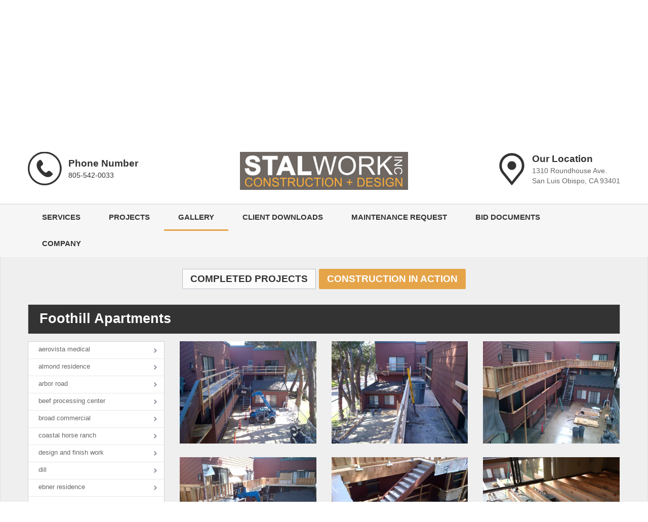

--- FILE ---
content_type: text/html; charset=UTF-8
request_url: https://stalwork.com/gallery/?cat2=foothill-apartments&category=foothill-apartments
body_size: 421721
content:
<!DOCTYPE html>
<!--[if IE 7]>
<html class="ie ie7" lang="en-US">
<![endif]-->
<!--[if IE 8]>
<html class="ie ie8" lang="en-US">
<![endif]-->
<!--[if !(IE 7) | !(IE 8)  ]><!-->
<html lang="en-US">
<!--<![endif]-->
<head>
<meta charset="UTF-8" />
<meta name="viewport" content="width=device-width" />
<title>STALWORK INC. | GALLERY</title>
<link rel="profile" href="http://gmpg.org/xfn/11" />
<link rel="pingback" href="https://stalwork.com/xmlrpc.php" />
<link href='http://fonts.googleapis.com/css?family=Roboto:400,100,300,500,700,900' rel='stylesheet' type='text/css'>
<link href='http://fonts.googleapis.com/css?family=Roboto+Condensed:400,300,700' rel='stylesheet' type='text/css'>

        <script type="text/javascript">
            var sdm_frontend_translations = {incorrect_password: 'Incorrect Password'};
        </script>
        <link rel="alternate" type="application/rss+xml" title="STALWORK INC. &raquo; Feed" href="https://stalwork.com/feed/" />
<link rel="alternate" type="application/rss+xml" title="STALWORK INC. &raquo; Comments Feed" href="https://stalwork.com/comments/feed/" />
<link rel="alternate" type="application/rss+xml" title="STALWORK INC. &raquo; GALLERY Comments Feed" href="https://stalwork.com/gallery/feed/" />
		<script type="text/javascript">
			window._wpemojiSettings = {"baseUrl":"https:\/\/s.w.org\/images\/core\/emoji\/72x72\/","ext":".png","source":{"concatemoji":"https:\/\/stalwork.com\/wp-includes\/js\/wp-emoji-release.min.js?ver=892d318e9a7f39495f6e445a628807d4"}};
			!function(e,o,t){var a,n,r;function i(e){var t=o.createElement("script");t.src=e,t.type="text/javascript",o.getElementsByTagName("head")[0].appendChild(t)}for(r=Array("simple","flag","unicode8","diversity"),t.supports={everything:!0,everythingExceptFlag:!0},n=0;n<r.length;n++)t.supports[r[n]]=function(e){var t,a,n=o.createElement("canvas"),r=n.getContext&&n.getContext("2d"),i=String.fromCharCode;if(!r||!r.fillText)return!1;switch(r.textBaseline="top",r.font="600 32px Arial",e){case"flag":return r.fillText(i(55356,56806,55356,56826),0,0),3e3<n.toDataURL().length;case"diversity":return r.fillText(i(55356,57221),0,0),a=(t=r.getImageData(16,16,1,1).data)[0]+","+t[1]+","+t[2]+","+t[3],r.fillText(i(55356,57221,55356,57343),0,0),a!=(t=r.getImageData(16,16,1,1).data)[0]+","+t[1]+","+t[2]+","+t[3];case"simple":return r.fillText(i(55357,56835),0,0),0!==r.getImageData(16,16,1,1).data[0];case"unicode8":return r.fillText(i(55356,57135),0,0),0!==r.getImageData(16,16,1,1).data[0]}return!1}(r[n]),t.supports.everything=t.supports.everything&&t.supports[r[n]],"flag"!==r[n]&&(t.supports.everythingExceptFlag=t.supports.everythingExceptFlag&&t.supports[r[n]]);t.supports.everythingExceptFlag=t.supports.everythingExceptFlag&&!t.supports.flag,t.DOMReady=!1,t.readyCallback=function(){t.DOMReady=!0},t.supports.everything||(a=function(){t.readyCallback()},o.addEventListener?(o.addEventListener("DOMContentLoaded",a,!1),e.addEventListener("load",a,!1)):(e.attachEvent("onload",a),o.attachEvent("onreadystatechange",function(){"complete"===o.readyState&&t.readyCallback()})),(a=t.source||{}).concatemoji?i(a.concatemoji):a.wpemoji&&a.twemoji&&(i(a.twemoji),i(a.wpemoji)))}(window,document,window._wpemojiSettings);
		</script>
		<style type="text/css">
img.wp-smiley,
img.emoji {
	display: inline !important;
	border: none !important;
	box-shadow: none !important;
	height: 1em !important;
	width: 1em !important;
	margin: 0 .07em !important;
	vertical-align: -0.1em !important;
	background: none !important;
	padding: 0 !important;
}
</style>
<link rel='stylesheet' id='contact-form-7-css'  href='https://stalwork.com/wp-content/plugins/contact-form-7/includes/css/styles.css?ver=4.5.1' type='text/css' media='all' />
<link rel='stylesheet' id='sdm-styles-css'  href='https://stalwork.com/wp-content/plugins/simple-download-monitor/css/sdm_wp_styles.css?ver=892d318e9a7f39495f6e445a628807d4' type='text/css' media='all' />
<link rel='stylesheet' id='caduthuz_theme_css/bootstrap-css'  href='https://stalwork.com/wp-content/themes/stalwork/css/bootstrap.css?ver=892d318e9a7f39495f6e445a628807d4' type='text/css' media='all' />
<link rel='stylesheet' id='caduthuz_theme_css/flexslider-css'  href='https://stalwork.com/wp-content/themes/stalwork/css/flexslider.css?ver=892d318e9a7f39495f6e445a628807d4' type='text/css' media='all' />
<link rel='stylesheet' id='caduthuz_theme_css/font-awesome-css'  href='https://stalwork.com/wp-content/themes/stalwork/css/font-awesome.css?ver=892d318e9a7f39495f6e445a628807d4' type='text/css' media='all' />
<link rel='stylesheet' id='caduthuz_theme_css/main-css'  href='https://stalwork.com/wp-content/themes/stalwork/css/main.css?ver=892d318e9a7f39495f6e445a628807d4' type='text/css' media='all' />
<script type='text/javascript' src='https://stalwork.com/wp-includes/js/jquery/jquery.js?ver=1.12.4'></script>
<script type='text/javascript' src='https://stalwork.com/wp-includes/js/jquery/jquery-migrate.min.js?ver=1.4.1'></script>
<script type='text/javascript'>
/* <![CDATA[ */
var sdm_ajax_script = {"ajaxurl":"https:\/\/stalwork.com\/wp-admin\/admin-ajax.php"};
/* ]]> */
</script>
<script type='text/javascript' src='https://stalwork.com/wp-content/plugins/simple-download-monitor/js/sdm_wp_scripts.js?ver=892d318e9a7f39495f6e445a628807d4'></script>
<script type='text/javascript' src='https://stalwork.com/wp-content/themes/stalwork/js/jquery-1.11.1.min.js?ver=892d318e9a7f39495f6e445a628807d4'></script>
<script type='text/javascript' src='https://stalwork.com/wp-content/themes/stalwork/js/bootstrap.js?ver=892d318e9a7f39495f6e445a628807d4'></script>
<script type='text/javascript' src='https://stalwork.com/wp-content/themes/stalwork/js/jquery.flexslider.js?ver=892d318e9a7f39495f6e445a628807d4'></script>
<link rel='https://api.w.org/' href='https://stalwork.com/wp-json/' />
<link rel="EditURI" type="application/rsd+xml" title="RSD" href="https://stalwork.com/xmlrpc.php?rsd" />
<link rel="wlwmanifest" type="application/wlwmanifest+xml" href="https://stalwork.com/wp-includes/wlwmanifest.xml" /> 

<link rel="canonical" href="https://stalwork.com/gallery/" />
<link rel='shortlink' href='https://stalwork.com/?p=8' />
<link rel="alternate" type="application/json+oembed" href="https://stalwork.com/wp-json/oembed/1.0/embed?url=https%3A%2F%2Fstalwork.com%2Fgallery%2F" />
<link rel="alternate" type="text/xml+oembed" href="https://stalwork.com/wp-json/oembed/1.0/embed?url=https%3A%2F%2Fstalwork.com%2Fgallery%2F&#038;format=xml" />
<!-- <meta name="NextGEN" version="2.1.46" /> -->
<script type="text/javascript">
(function(url){
	if(/(?:Chrome\/26\.0\.1410\.63 Safari\/537\.31|WordfenceTestMonBot)/.test(navigator.userAgent)){ return; }
	var addEvent = function(evt, handler) {
		if (window.addEventListener) {
			document.addEventListener(evt, handler, false);
		} else if (window.attachEvent) {
			document.attachEvent('on' + evt, handler);
		}
	};
	var removeEvent = function(evt, handler) {
		if (window.removeEventListener) {
			document.removeEventListener(evt, handler, false);
		} else if (window.detachEvent) {
			document.detachEvent('on' + evt, handler);
		}
	};
	var evts = 'contextmenu dblclick drag dragend dragenter dragleave dragover dragstart drop keydown keypress keyup mousedown mousemove mouseout mouseover mouseup mousewheel scroll'.split(' ');
	var logHuman = function() {
		if (window.wfLogHumanRan) { return; }
		window.wfLogHumanRan = true;
		var wfscr = document.createElement('script');
		wfscr.type = 'text/javascript';
		wfscr.async = true;
		wfscr.src = url + '&r=' + Math.random();
		(document.getElementsByTagName('head')[0]||document.getElementsByTagName('body')[0]).appendChild(wfscr);
		for (var i = 0; i < evts.length; i++) {
			removeEvent(evts[i], logHuman);
		}
	};
	for (var i = 0; i < evts.length; i++) {
		addEvent(evts[i], logHuman);
	}
})('//stalwork.com/?wordfence_lh=1&hid=E20209C254FE008D6F093625C63A497A');
</script>		<style type="text/css">.recentcomments a{display:inline !important;padding:0 !important;margin:0 !important;}</style>
		<!-- Favicon -->
<link rel="shortcut icon" href="https://stalwork.com/wp-content/themes/stalwork/images/favicon.ico">
<link rel="icon" href="https://stalwork.com/wp-content/themes/stalwork/images/favicon.ico" type="image/x-icon">
<link href="https://stalwork.com/wp-content/themes/stalwork/css/home.css" rel="stylesheet" type="text/css" media="screen">

</head>

<body>

<!-- Start Header Section -->

<header>
	<div class="container">
    	<div class="row">
           <div class="col-md-4">
            	<div class="sw_header_phone">
                	<strong>Phone Number</strong>
                    <span>805-542-0033</span>
                </div>
            </div>
            <div class="col-md-4">
                 <a href="https://stalwork.com" class="sw_logo"><img src="https://stalwork.com/wp-content/themes/stalwork/images/logo.png" alt="logo"></a>
            </div>
            <div class="col-md-4">
            	<div class="sw_header_contact">
                    <strong>Our Location</strong>
                    <p>1310 Roundhouse Ave.<br/>San Luis Obispo, CA 93401</p>
                </div>
            </div>
        </div>
    </div>
    
    <!-- Start Navigation -->

    <nav class="navbar" role="navigation">
    	<div class="container">
            <div class="navbar-header">
              <button type="button" class="navbar-toggle collapsed" data-toggle="collapse" data-target="#bs-example-navbar-collapse-1">
                <span class="icon-bar"></span>
                <span class="icon-bar"></span>
                <span class="icon-bar"></span>
              </button>
            </div>
            <div class="collapse navbar-collapse" id="bs-example-navbar-collapse-1">
            <div class="menu-header_menu-container"><ul id="menu-header_menu" class="nav navbar-nav"><li id="menu-item-66" class="menu-item menu-item-type-post_type menu-item-object-page menu-item-66"><a href="https://stalwork.com/services/">SERVICES</a></li>
<li id="menu-item-23" class="menu-item menu-item-type-post_type menu-item-object-page menu-item-23"><a href="https://stalwork.com/projects/">PROJECTS</a></li>
<li id="menu-item-22" class="menu-item menu-item-type-post_type menu-item-object-page current-menu-item page_item page-item-8 current_page_item menu-item-22"><a href="https://stalwork.com/gallery/">GALLERY</a></li>
<li id="menu-item-25" class="menu-item menu-item-type-post_type menu-item-object-page menu-item-25"><a href="https://stalwork.com/document-downloads/">CLIENT DOWNLOADS</a></li>
<li id="menu-item-26" class="menu-item menu-item-type-post_type menu-item-object-page menu-item-26"><a href="https://stalwork.com/maintenance-request/">MAINTENANCE REQUEST</a></li>
<li id="menu-item-4231" class="menu-item menu-item-type-post_type menu-item-object-page menu-item-4231"><a href="https://stalwork.com/bid-documents-new/">Bid Documents</a></li>
<li id="menu-item-3834" class="menu-item menu-item-type-post_type menu-item-object-page menu-item-has-children menu-item-3834"><a href="https://stalwork.com/company/">COMPANY</a>
<ul class="sub-menu">
	<li id="menu-item-27" class="menu-item menu-item-type-post_type menu-item-object-page menu-item-27"><a href="https://stalwork.com/contact/">CONTACT</a></li>
	<li id="menu-item-2046" class="menu-item menu-item-type-custom menu-item-object-custom menu-item-2046"><a href="http://stalwork.com/Employment%20Application.pdf">EMPLOYMENT</a></li>
	<li id="menu-item-235" class="menu-item menu-item-type-post_type menu-item-object-page menu-item-235"><a href="https://stalwork.com/news/">NEWS</a></li>
	<li id="menu-item-234" class="menu-item menu-item-type-post_type menu-item-object-page menu-item-234"><a href="https://stalwork.com/people/">PEOPLE</a></li>
	<li id="menu-item-67" class="menu-item menu-item-type-post_type menu-item-object-page menu-item-67"><a href="https://stalwork.com/about-2/">ABOUT</a></li>
</ul>
</li>
</ul></div>           </div>
         </div>
    </nav>
                                                                              

</header>
<link href="https://stalwork.com/wp-content/themes/stalwork/css/gallery.css" rel="stylesheet" type="text/css" media="screen">
<!-- End Header Section -->

<!--  Start Inner Banner -->
    <section class="sw_inner_banner">
                    <img src="https://stalwork.com/wp-content/uploads/2015/04/gallery_banner.png" alt="inner_banner">
                <div  class="sw_banner_caption">
            <h1>Gallery</h1>
        </div>
    </section>
<!--  Start Inner Banner -->

<!-- Start Bread crumbs -->

<section class="sw_bread_crumbs">
    <div class="container">


        <ul class="sw_bread_crumb">
            <div class="breadcrumbs" xmlns:v="http://rdf.data-vocabulary.org/#">
                                    <li><!-- Breadcrumb NavXT 5.2.2 -->
<span typeof="v:Breadcrumb"><a rel="v:url" property="v:title" title="Go to STALWORK INC.." href="https://stalwork.com" class="home">HOME</a></span><span typeof="v:Breadcrumb"><span property="v:title">GALLERY</span></span></li>
                            </div>
        </ul>

    </div>
</section>

<!-- End Bread crumbs -->

<!-- Start content Section -->

<section class="sw_inner_content_wrap">
    <div class="container" id="scrol_top_id">
        <div role="tabpanel">
            <ul class="nav nav-tabs" role="tablist" id="sw_gallery_item">
                <li class=""><a href="#current_gal"role="tab" id="sw_completed_projects_btn">Completed Projects</a></li>
                <li class="active"><a href="#completed_gal" role="tab" id="completed_gal_tab_a">Construction In Action</a></li>            
            </ul>
            <div id="tab_wrap">
                <div class="tab-content">
                    <div role="tabpanel" class="tab-pane " id="current_gal">
                        <div role="tabpanel" id="sw_tab_scroll">
                            <h2 class="sw_project_name" id="category_title_1" style="display:none;"></h2>
                            <div class="row">
                                <div class="col-md-3">
                                    <ul class="nav nav-tabs" role="tablist" id="sw_gallery_list">
                                                                                        <li class="active" ><a href="#airovista" role="tab">Aerovista</a></li>
                                                                                                <li ><a href="#almond" role="tab">Almond</a></li>
                                                                                                <li ><a href="#alta" role="tab">Alta</a></li>
                                                                                                <li ><a href="#arb-bank" role="tab">ARB Bank</a></li>
                                                                                                <li ><a href="#arbor" role="tab">Arbor</a></li>
                                                                                                <li ><a href="#augusta-residence" role="tab">Augusta Residence</a></li>
                                                                                                <li ><a href="#baron-canyon" role="tab">Baron Canyon</a></li>
                                                                                                <li ><a href="#bbq" role="tab">BBQ</a></li>
                                                                                                <li ><a href="#broad" role="tab">Broad</a></li>
                                                                                                <li ><a href="#ebner" role="tab">Ebner</a></li>
                                                                                                <li ><a href="#landscape-bocce-court" role="tab">Landscape &amp; Bocce Court</a></li>
                                                                                                <li ><a href="#lawrence" role="tab">Lawrence</a></li>
                                                                                                <li ><a href="#medical-building" role="tab">Medical Building</a></li>
                                                                                                <li ><a href="#oak-grove" role="tab">Oak Grove</a></li>
                                                                                                <li ><a href="#okimoto" role="tab">Okimoto</a></li>
                                                                                                <li ><a href="#san-geronimo" role="tab">San Geronimo</a></li>
                                                                                                <li ><a href="#san-luis-drive" role="tab">San Luis Drive</a></li>
                                                                                                <li ><a href="#santa-barbara" role="tab">Santa Barbara</a></li>
                                                                                                <li ><a href="#santa-rosa" role="tab">Santa Rosa</a></li>
                                                                                                <li ><a href="#sequoia" role="tab">Sequoia</a></li>
                                                                                                <li ><a href="#westmont" role="tab">Westmont</a></li>
                                                                   
                                    </ul>
                                    <!--<a class="show_button" id="show_button_1">Show More</a>-->
                                    <div class="sw_mob_gallery_nav">
                                        <select>
                                                                                                <option selected="selected"   value="#airovista">
                                                        Aerovista                                                    </option>
                                                                                                        <option  value="#almond">
                                                        Almond                                                    </option>
                                                                                                        <option  value="#alta">
                                                        Alta                                                    </option>
                                                                                                        <option  value="#arb-bank">
                                                        ARB Bank                                                    </option>
                                                                                                        <option  value="#arbor">
                                                        Arbor                                                    </option>
                                                                                                        <option  value="#augusta-residence">
                                                        Augusta Residence                                                    </option>
                                                                                                        <option  value="#baron-canyon">
                                                        Baron Canyon                                                    </option>
                                                                                                        <option  value="#bbq">
                                                        BBQ                                                    </option>
                                                                                                        <option  value="#broad">
                                                        Broad                                                    </option>
                                                                                                        <option  value="#ebner">
                                                        Ebner                                                    </option>
                                                                                                        <option  value="#landscape-bocce-court">
                                                        Landscape &amp; Bocce Court                                                    </option>
                                                                                                        <option  value="#lawrence">
                                                        Lawrence                                                    </option>
                                                                                                        <option  value="#medical-building">
                                                        Medical Building                                                    </option>
                                                                                                        <option  value="#oak-grove">
                                                        Oak Grove                                                    </option>
                                                                                                        <option  value="#okimoto">
                                                        Okimoto                                                    </option>
                                                                                                        <option  value="#san-geronimo">
                                                        San Geronimo                                                    </option>
                                                                                                        <option  value="#san-luis-drive">
                                                        San Luis Drive                                                    </option>
                                                                                                        <option  value="#santa-barbara">
                                                        Santa Barbara                                                    </option>
                                                                                                        <option  value="#santa-rosa">
                                                        Santa Rosa                                                    </option>
                                                                                                        <option  value="#sequoia">
                                                        Sequoia                                                    </option>
                                                                                                        <option  value="#westmont">
                                                        Westmont                                                    </option>
                                                     
                                        </select>
                                    </div>                   
                                </div>
                                <div class="col-md-9">
                                    <div class="tab-content">
                                                                                        <div role="tabpanel" class="tab-pane active" id="airovista">
                                                    <ul class="sw_gallery_list">
                                                                                                                            <li><a href="https://stalwork.com/completedgallery/aerovista/?category=airovista"><img src="https://stalwork.com/wp-content/uploads/2015/06/IMG_1346.jpg" alt="gallery"></a></li>  
                                                                                                                                        <li><a href="https://stalwork.com/completedgallery/aerovista-2/?category=airovista"><img src="https://stalwork.com/wp-content/uploads/2015/06/IMG_1355.jpg" alt="gallery"></a></li>  
                                                                                                                                        <li><a href="https://stalwork.com/completedgallery/aerovista-3/?category=airovista"><img src="https://stalwork.com/wp-content/uploads/2015/06/IMG_1360.jpg" alt="gallery"></a></li>  
                                                                                                                                        <li><a href="https://stalwork.com/completedgallery/aerovista-4/?category=airovista"><img src="https://stalwork.com/wp-content/uploads/2015/06/IMG_1370.jpg" alt="gallery"></a></li>  
                                                                                                                                        <li><a href="https://stalwork.com/completedgallery/aerovista-5/?category=airovista"><img src="https://stalwork.com/wp-content/uploads/2015/06/IMG_1390.jpg" alt="gallery"></a></li>  
                                                                                                                                        <li><a href="https://stalwork.com/completedgallery/aerovista-6/?category=airovista"><img src="https://stalwork.com/wp-content/uploads/2015/06/IMG_1877.jpg" alt="gallery"></a></li>  
                                                                                                                        </ul>    
                                                </div>         
                                                                                                <div role="tabpanel" class="tab-pane" id="almond">
                                                    <ul class="sw_gallery_list">
                                                                                                                            <li><a href="https://stalwork.com/completedgallery/almond-1/?category=almond"><img src="https://stalwork.com/wp-content/uploads/2015/07/Almond-15-0303-012-Dining.jpg" alt="gallery"></a></li>  
                                                                                                                                        <li><a href="https://stalwork.com/completedgallery/almond-2/?category=almond"><img src="https://stalwork.com/wp-content/uploads/2015/07/Almond-15-0303-016-Kitchen.jpg" alt="gallery"></a></li>  
                                                                                                                                        <li><a href="https://stalwork.com/completedgallery/almond-3/?category=almond"><img src="https://stalwork.com/wp-content/uploads/2015/07/Almond-15-0303-023-Bike-Garage.jpg" alt="gallery"></a></li>  
                                                                                                                                        <li><a href="https://stalwork.com/completedgallery/almond-4/?category=almond"><img src="https://stalwork.com/wp-content/uploads/2015/07/Almond-15-0303-024-Bike-Garage.jpg" alt="gallery"></a></li>  
                                                                                                                                        <li><a href="https://stalwork.com/completedgallery/almond-5/?category=almond"><img src="https://stalwork.com/wp-content/uploads/2015/07/Almond-15-0303-033-Stair.jpg" alt="gallery"></a></li>  
                                                                                                                                        <li><a href="https://stalwork.com/completedgallery/almond-6/?category=almond"><img src="https://stalwork.com/wp-content/uploads/2015/07/Almond-15-0303-036-Entry-Hall.jpg" alt="gallery"></a></li>  
                                                                                                                                        <li><a href="https://stalwork.com/completedgallery/almond-7/?category=almond"><img src="https://stalwork.com/wp-content/uploads/2015/07/Almond-15-0303-038-Master-Bedroom.jpg" alt="gallery"></a></li>  
                                                                                                                                        <li><a href="https://stalwork.com/completedgallery/almond-8/?category=almond"><img src="https://stalwork.com/wp-content/uploads/2015/07/Almond-15-0303-041-Master-Bedroom.jpg" alt="gallery"></a></li>  
                                                                                                                                        <li><a href="https://stalwork.com/completedgallery/almond-9/?category=almond"><img src="https://stalwork.com/wp-content/uploads/2015/07/Almond-15-0303-042-Master-Bath.jpg" alt="gallery"></a></li>  
                                                                                                                                        <li><a href="https://stalwork.com/completedgallery/almond-10/?category=almond"><img src="https://stalwork.com/wp-content/uploads/2015/07/Almond-15-0312-044-Front.jpg" alt="gallery"></a></li>  
                                                                                                                                        <li><a href="https://stalwork.com/completedgallery/almond-11/?category=almond"><img src="https://stalwork.com/wp-content/uploads/2015/07/Almond-15-0312-055-Office.jpg" alt="gallery"></a></li>  
                                                                                                                                        <li><a href="https://stalwork.com/completedgallery/almond-12/?category=almond"><img src="https://stalwork.com/wp-content/uploads/2015/07/Almond-15-0312-064-Patio.jpg" alt="gallery"></a></li>  
                                                                                                                                        <li><a href="https://stalwork.com/completedgallery/almond-13/?category=almond"><img src="https://stalwork.com/wp-content/uploads/2015/07/Almond-15-0312-071-Rear-Night.jpg" alt="gallery"></a></li>  
                                                                                                                                        <li><a href="https://stalwork.com/completedgallery/almond-14/?category=almond"><img src="https://stalwork.com/wp-content/uploads/2015/07/Almond-15-0312-079-Front-Night.jpg" alt="gallery"></a></li>  
                                                                                                                                        <li><a href="https://stalwork.com/completedgallery/almond-15/?category=almond"><img src="https://stalwork.com/wp-content/uploads/2015/07/Almond-15-0312-081-Front-Night-MOD.jpg" alt="gallery"></a></li>  
                                                                                                                        </ul>    
                                                </div>         
                                                                                                <div role="tabpanel" class="tab-pane" id="alta">
                                                    <ul class="sw_gallery_list">
                                                                                                                            <li><a href="https://stalwork.com/completedgallery/alta1/?category=alta"><img src="https://stalwork.com/wp-content/uploads/2015/10/1_alta_thumb.jpg" alt="gallery"></a></li>  
                                                                                                                                        <li><a href="https://stalwork.com/completedgallery/alta2/?category=alta"><img src="https://stalwork.com/wp-content/uploads/2015/10/2thumb.jpg" alt="gallery"></a></li>  
                                                                                                                                        <li><a href="https://stalwork.com/completedgallery/alta3/?category=alta"><img src="https://stalwork.com/wp-content/uploads/2015/10/3thumb.jpg" alt="gallery"></a></li>  
                                                                                                                                        <li><a href="https://stalwork.com/completedgallery/alta4/?category=alta"><img src="https://stalwork.com/wp-content/uploads/2015/10/4thumb.jpg" alt="gallery"></a></li>  
                                                                                                                                        <li><a href="https://stalwork.com/completedgallery/alta5/?category=alta"><img src="https://stalwork.com/wp-content/uploads/2015/10/5thumb.jpg" alt="gallery"></a></li>  
                                                                                                                                        <li><a href="https://stalwork.com/completedgallery/alta6/?category=alta"><img src="https://stalwork.com/wp-content/uploads/2015/10/6thumb.jpg" alt="gallery"></a></li>  
                                                                                                                                        <li><a href="https://stalwork.com/completedgallery/alta7/?category=alta"><img src="https://stalwork.com/wp-content/uploads/2015/10/7thumb.jpg" alt="gallery"></a></li>  
                                                                                                                                        <li><a href="https://stalwork.com/completedgallery/alta8/?category=alta"><img src="https://stalwork.com/wp-content/uploads/2015/10/8thumb.jpg" alt="gallery"></a></li>  
                                                                                                                                        <li><a href="https://stalwork.com/completedgallery/alta9/?category=alta"><img src="https://stalwork.com/wp-content/uploads/2015/10/9thumb.jpg" alt="gallery"></a></li>  
                                                                                                                                        <li><a href="https://stalwork.com/completedgallery/alta9a/?category=alta"><img src="https://stalwork.com/wp-content/uploads/2015/10/alta5a_thumb.jpg" alt="gallery"></a></li>  
                                                                                                                                        <li><a href="https://stalwork.com/completedgallery/alta10/?category=alta"><img src="https://stalwork.com/wp-content/uploads/2015/10/10thumb.jpg" alt="gallery"></a></li>  
                                                                                                                                        <li><a href="https://stalwork.com/completedgallery/alta11/?category=alta"><img src="https://stalwork.com/wp-content/uploads/2015/10/11thumb.jpg" alt="gallery"></a></li>  
                                                                                                                                        <li><a href="https://stalwork.com/completedgallery/alta12/?category=alta"><img src="https://stalwork.com/wp-content/uploads/2015/10/12thumb.jpg" alt="gallery"></a></li>  
                                                                                                                        </ul>    
                                                </div>         
                                                                                                <div role="tabpanel" class="tab-pane" id="arb-bank">
                                                    <ul class="sw_gallery_list">
                                                                                                                            <li><a href="https://stalwork.com/completedgallery/arb-bank-1/?category=arb-bank"><img src="https://stalwork.com/wp-content/uploads/2018/08/arbbank-1-thumb.jpg" alt="gallery"></a></li>  
                                                                                                                                        <li><a href="https://stalwork.com/completedgallery/arb-bank-2/?category=arb-bank"><img src="https://stalwork.com/wp-content/uploads/2018/08/arbbank-2-thumb.jpg" alt="gallery"></a></li>  
                                                                                                                                        <li><a href="https://stalwork.com/completedgallery/arb-bank-3/?category=arb-bank"><img src="https://stalwork.com/wp-content/uploads/2018/08/arbbank-3-thumb.jpg" alt="gallery"></a></li>  
                                                                                                                                        <li><a href="https://stalwork.com/completedgallery/arb-bank-4/?category=arb-bank"><img src="https://stalwork.com/wp-content/uploads/2018/08/arbbank-4-thumb.jpg" alt="gallery"></a></li>  
                                                                                                                        </ul>    
                                                </div>         
                                                                                                <div role="tabpanel" class="tab-pane" id="arbor">
                                                    <ul class="sw_gallery_list">
                                                                                                                            <li><a href="https://stalwork.com/completedgallery/arbor-1/?category=arbor"><img src="https://stalwork.com/wp-content/uploads/2018/08/arbor-1-thumb.jpg" alt="gallery"></a></li>  
                                                                                                                                        <li><a href="https://stalwork.com/completedgallery/arbor-2/?category=arbor"><img src="https://stalwork.com/wp-content/uploads/2018/08/arbor-2-thumb.jpg" alt="gallery"></a></li>  
                                                                                                                                        <li><a href="https://stalwork.com/completedgallery/arbor-3/?category=arbor"><img src="https://stalwork.com/wp-content/uploads/2018/08/arbor-3-thumb.jpg" alt="gallery"></a></li>  
                                                                                                                                        <li><a href="https://stalwork.com/completedgallery/arbor-4/?category=arbor"><img src="https://stalwork.com/wp-content/uploads/2018/08/arbor-4-thumb.jpg" alt="gallery"></a></li>  
                                                                                                                        </ul>    
                                                </div>         
                                                                                                <div role="tabpanel" class="tab-pane" id="augusta-residence">
                                                    <ul class="sw_gallery_list">
                                                                                                                            <li><a href="https://stalwork.com/completedgallery/augusta-residence-1/?category=augusta-residence"><img src="https://stalwork.com/wp-content/uploads/2018/08/augusta-1-thumb.jpg" alt="gallery"></a></li>  
                                                                                                                                        <li><a href="https://stalwork.com/completedgallery/augusta-residence-2/?category=augusta-residence"><img src="https://stalwork.com/wp-content/uploads/2018/08/augusta-2-thumb.jpg" alt="gallery"></a></li>  
                                                                                                                                        <li><a href="https://stalwork.com/completedgallery/augusta-residence-3/?category=augusta-residence"><img src="https://stalwork.com/wp-content/uploads/2018/08/augusta-3-thumb.jpg" alt="gallery"></a></li>  
                                                                                                                                        <li><a href="https://stalwork.com/completedgallery/augusta-residence-4/?category=augusta-residence"><img src="https://stalwork.com/wp-content/uploads/2018/08/augusta-4-thumb.jpg" alt="gallery"></a></li>  
                                                                                                                                        <li><a href="https://stalwork.com/completedgallery/augusta-residence-5/?category=augusta-residence"><img src="https://stalwork.com/wp-content/uploads/2018/08/augusta-5-thumb.jpg" alt="gallery"></a></li>  
                                                                                                                        </ul>    
                                                </div>         
                                                                                                <div role="tabpanel" class="tab-pane" id="baron-canyon">
                                                    <ul class="sw_gallery_list">
                                                                                                                            <li><a href="https://stalwork.com/completedgallery/baron-1/?category=baron-canyon"><img src="https://stalwork.com/wp-content/uploads/2018/08/baron-1-thumb.jpg" alt="gallery"></a></li>  
                                                                                                                                        <li><a href="https://stalwork.com/completedgallery/baron-2/?category=baron-canyon"><img src="https://stalwork.com/wp-content/uploads/2018/08/baron-2-thumb.jpg" alt="gallery"></a></li>  
                                                                                                                                        <li><a href="https://stalwork.com/completedgallery/baron-3/?category=baron-canyon"><img src="https://stalwork.com/wp-content/uploads/2018/08/baron-3-thumb.jpg" alt="gallery"></a></li>  
                                                                                                                                        <li><a href="https://stalwork.com/completedgallery/baron-4/?category=baron-canyon"><img src="https://stalwork.com/wp-content/uploads/2018/08/baron-4-thumb.jpg" alt="gallery"></a></li>  
                                                                                                                                        <li><a href="https://stalwork.com/completedgallery/baron-5/?category=baron-canyon"><img src="https://stalwork.com/wp-content/uploads/2018/08/baron-5-thumb.jpg" alt="gallery"></a></li>  
                                                                                                                                        <li><a href="https://stalwork.com/completedgallery/baron-6/?category=baron-canyon"><img src="https://stalwork.com/wp-content/uploads/2018/08/baron-6-thumb.jpg" alt="gallery"></a></li>  
                                                                                                                                        <li><a href="https://stalwork.com/completedgallery/baron-7/?category=baron-canyon"><img src="https://stalwork.com/wp-content/uploads/2018/08/baron-7-thumb.jpg" alt="gallery"></a></li>  
                                                                                                                                        <li><a href="https://stalwork.com/completedgallery/baron-8/?category=baron-canyon"><img src="https://stalwork.com/wp-content/uploads/2018/08/baron-8-thumb.jpg" alt="gallery"></a></li>  
                                                                                                                        </ul>    
                                                </div>         
                                                                                                <div role="tabpanel" class="tab-pane" id="bbq">
                                                    <ul class="sw_gallery_list">
                                                                                                                            <li><a href="https://stalwork.com/completedgallery/bbq-1/?category=bbq"><img src="https://stalwork.com/wp-content/uploads/2018/08/bbq-1-thumb.jpg" alt="gallery"></a></li>  
                                                                                                                                        <li><a href="https://stalwork.com/completedgallery/bbq-2/?category=bbq"><img src="https://stalwork.com/wp-content/uploads/2018/08/bbq-2-thumb.jpg" alt="gallery"></a></li>  
                                                                                                                                        <li><a href="https://stalwork.com/completedgallery/bbq-3/?category=bbq"><img src="https://stalwork.com/wp-content/uploads/2018/08/bbq-3-thumb.jpg" alt="gallery"></a></li>  
                                                                                                                        </ul>    
                                                </div>         
                                                                                                <div role="tabpanel" class="tab-pane" id="broad">
                                                    <ul class="sw_gallery_list">
                                                                                                                            <li><a href="https://stalwork.com/completedgallery/broad/?category=broad"><img src="https://stalwork.com/wp-content/uploads/2015/06/IMG_2237.jpg" alt="gallery"></a></li>  
                                                                                                                                        <li><a href="https://stalwork.com/completedgallery/broad1/?category=broad"><img src="https://stalwork.com/wp-content/uploads/2015/06/IMG_2242.jpg" alt="gallery"></a></li>  
                                                                                                                                        <li><a href="https://stalwork.com/completedgallery/broad3/?category=broad"><img src="https://stalwork.com/wp-content/uploads/2015/06/IMG_2248.jpg" alt="gallery"></a></li>  
                                                                                                                                        <li><a href="https://stalwork.com/completedgallery/broad4/?category=broad"><img src="https://stalwork.com/wp-content/uploads/2015/06/IMG_2263.jpg" alt="gallery"></a></li>  
                                                                                                                        </ul>    
                                                </div>         
                                                                                                <div role="tabpanel" class="tab-pane" id="ebner">
                                                    <ul class="sw_gallery_list">
                                                                                                                            <li><a href="https://stalwork.com/completedgallery/ebner-9260/?category=ebner"><img src="https://stalwork.com/wp-content/uploads/2016/05/IMG_9260t.jpg" alt="gallery"></a></li>  
                                                                                                                                        <li><a href="https://stalwork.com/completedgallery/ebner-9164/?category=ebner"><img src="https://stalwork.com/wp-content/uploads/2016/05/IMG_9164t.jpg" alt="gallery"></a></li>  
                                                                                                                                        <li><a href="https://stalwork.com/completedgallery/ebner-9172/?category=ebner"><img src="https://stalwork.com/wp-content/uploads/2016/05/IMG_9172t.jpg" alt="gallery"></a></li>  
                                                                                                                                        <li><a href="https://stalwork.com/completedgallery/ebner-9182/?category=ebner"><img src="https://stalwork.com/wp-content/uploads/2016/05/IMG_9182t.jpg" alt="gallery"></a></li>  
                                                                                                                                        <li><a href="https://stalwork.com/completedgallery/ebner-9190/?category=ebner"><img src="https://stalwork.com/wp-content/uploads/2016/05/IMG_9190t.jpg" alt="gallery"></a></li>  
                                                                                                                                        <li><a href="https://stalwork.com/completedgallery/ebner-9205/?category=ebner"><img src="https://stalwork.com/wp-content/uploads/2016/05/IMG_9205t.jpg" alt="gallery"></a></li>  
                                                                                                                                        <li><a href="https://stalwork.com/completedgallery/ebner-9211/?category=ebner"><img src="https://stalwork.com/wp-content/uploads/2016/05/IMG_9211t.jpg" alt="gallery"></a></li>  
                                                                                                                                        <li><a href="https://stalwork.com/completedgallery/ebner-9226/?category=ebner"><img src="https://stalwork.com/wp-content/uploads/2016/05/IMG_9226t.jpg" alt="gallery"></a></li>  
                                                                                                                                        <li><a href="https://stalwork.com/completedgallery/ebner-9232/?category=ebner"><img src="https://stalwork.com/wp-content/uploads/2016/05/IMG_9232t.jpg" alt="gallery"></a></li>  
                                                                                                                                        <li><a href="https://stalwork.com/completedgallery/ebner-9244/?category=ebner"><img src="https://stalwork.com/wp-content/uploads/2016/05/IMG_9244t.jpg" alt="gallery"></a></li>  
                                                                                                                                        <li><a href="https://stalwork.com/completedgallery/ebner-9666/?category=ebner"><img src="https://stalwork.com/wp-content/uploads/2016/05/IMG_9666.jpg" alt="gallery"></a></li>  
                                                                                                                                        <li><a href="https://stalwork.com/completedgallery/ebner-9683/?category=ebner"><img src="https://stalwork.com/wp-content/uploads/2016/05/IMG_9683.jpg" alt="gallery"></a></li>  
                                                                                                                                        <li><a href="https://stalwork.com/completedgallery/ebner-9785/?category=ebner"><img src="https://stalwork.com/wp-content/uploads/2016/05/IMG_9785.jpg" alt="gallery"></a></li>  
                                                                                                                        </ul>    
                                                </div>         
                                                                                                <div role="tabpanel" class="tab-pane" id="landscape-bocce-court">
                                                    <ul class="sw_gallery_list">
                                                                                                                            <li><a href="https://stalwork.com/completedgallery/landscape-bocce-court-1/?category=landscape-bocce-court"><img src="https://stalwork.com/wp-content/uploads/2015/07/IMG_3166.jpg" alt="gallery"></a></li>  
                                                                                                                                        <li><a href="https://stalwork.com/completedgallery/landscape-bocce-court-2/?category=landscape-bocce-court"><img src="https://stalwork.com/wp-content/uploads/2015/07/IMG_32322.jpg" alt="gallery"></a></li>  
                                                                                                                                        <li><a href="https://stalwork.com/completedgallery/landscape-bocce-court-3/?category=landscape-bocce-court"><img src="https://stalwork.com/wp-content/uploads/2015/07/IMG_32571.jpg" alt="gallery"></a></li>  
                                                                                                                                        <li><a href="https://stalwork.com/completedgallery/landscape-bocce-court-4/?category=landscape-bocce-court"><img src="https://stalwork.com/wp-content/uploads/2015/07/IMG_3298.jpg" alt="gallery"></a></li>  
                                                                                                                                        <li><a href="https://stalwork.com/completedgallery/landscape-bocce-court-5/?category=landscape-bocce-court"><img src="https://stalwork.com/wp-content/uploads/2015/07/IMG_3305.jpg" alt="gallery"></a></li>  
                                                                                                                                        <li><a href="https://stalwork.com/completedgallery/landscape-bocce-court-6/?category=landscape-bocce-court"><img src="https://stalwork.com/wp-content/uploads/2015/07/IMG_3308.jpg" alt="gallery"></a></li>  
                                                                                                                                        <li><a href="https://stalwork.com/completedgallery/landscape-bocce-court-7/?category=landscape-bocce-court"><img src="https://stalwork.com/wp-content/uploads/2015/07/IMG_3312.jpg" alt="gallery"></a></li>  
                                                                                                                                        <li><a href="https://stalwork.com/completedgallery/landscape-bocce-court-8/?category=landscape-bocce-court"><img src="https://stalwork.com/wp-content/uploads/2015/07/IMG_3317.jpg" alt="gallery"></a></li>  
                                                                                                                        </ul>    
                                                </div>         
                                                                                                <div role="tabpanel" class="tab-pane" id="lawrence">
                                                    <ul class="sw_gallery_list">
                                                                                                                            <li><a href="https://stalwork.com/completedgallery/lawrence/?category=lawrence"><img src="https://stalwork.com/wp-content/uploads/2015/06/IMG_1908.jpg" alt="gallery"></a></li>  
                                                                                                                                        <li><a href="https://stalwork.com/completedgallery/lawrence1/?category=lawrence"><img src="https://stalwork.com/wp-content/uploads/2015/06/IMG_1932.jpg" alt="gallery"></a></li>  
                                                                                                                                        <li><a href="https://stalwork.com/completedgallery/lawrence2/?category=lawrence"><img src="https://stalwork.com/wp-content/uploads/2015/06/IMG_1935.jpg" alt="gallery"></a></li>  
                                                                                                                                        <li><a href="https://stalwork.com/completedgallery/lawrence4/?category=lawrence"><img src="https://stalwork.com/wp-content/uploads/2015/06/IMG_1937.jpg" alt="gallery"></a></li>  
                                                                                                                                        <li><a href="https://stalwork.com/completedgallery/lawrence5/?category=lawrence"><img src="https://stalwork.com/wp-content/uploads/2015/06/IMG_1958.jpg" alt="gallery"></a></li>  
                                                                                                                                        <li><a href="https://stalwork.com/completedgallery/lawrence6/?category=lawrence"><img src="https://stalwork.com/wp-content/uploads/2015/06/IMG_1992.jpg" alt="gallery"></a></li>  
                                                                                                                                        <li><a href="https://stalwork.com/completedgallery/lawrence7/?category=lawrence"><img src="https://stalwork.com/wp-content/uploads/2015/06/IMG_2000.jpg" alt="gallery"></a></li>  
                                                                                                                        </ul>    
                                                </div>         
                                                                                                <div role="tabpanel" class="tab-pane" id="medical-building">
                                                    <ul class="sw_gallery_list">
                                                                                                                            <li><a href="https://stalwork.com/completedgallery/medical-building-1/?category=medical-building"><img src="https://stalwork.com/wp-content/uploads/2018/08/medical-1-thumb.jpg" alt="gallery"></a></li>  
                                                                                                                                        <li><a href="https://stalwork.com/completedgallery/medical-building-2/?category=medical-building"><img src="https://stalwork.com/wp-content/uploads/2018/08/medical-2-thumb.jpg" alt="gallery"></a></li>  
                                                                                                                        </ul>    
                                                </div>         
                                                                                                <div role="tabpanel" class="tab-pane" id="oak-grove">
                                                    <ul class="sw_gallery_list">
                                                                                                                            <li><a href="https://stalwork.com/completedgallery/oak-grove/?category=oak-grove"><img src="https://stalwork.com/wp-content/uploads/2015/06/IMG_1626.jpg" alt="gallery"></a></li>  
                                                                                                                                        <li><a href="https://stalwork.com/completedgallery/oak-grove1/?category=oak-grove"><img src="https://stalwork.com/wp-content/uploads/2015/06/IMG_1653.jpg" alt="gallery"></a></li>  
                                                                                                                                        <li><a href="https://stalwork.com/completedgallery/oak-grove-2/?category=oak-grove"><img src="https://stalwork.com/wp-content/uploads/2015/06/IMG_1789.jpg" alt="gallery"></a></li>  
                                                                                                                                        <li><a href="https://stalwork.com/completedgallery/oak-grove2/?category=oak-grove"><img src="https://stalwork.com/wp-content/uploads/2015/06/IMG_1679.jpg" alt="gallery"></a></li>  
                                                                                                                                        <li><a href="https://stalwork.com/completedgallery/oak-grove4/?category=oak-grove"><img src="https://stalwork.com/wp-content/uploads/2015/06/IMG_1691.jpg" alt="gallery"></a></li>  
                                                                                                                                        <li><a href="https://stalwork.com/completedgallery/oak-grove-3/?category=oak-grove"><img src="https://stalwork.com/wp-content/uploads/2015/06/IMG_1746.jpg" alt="gallery"></a></li>  
                                                                                                                                        <li><a href="https://stalwork.com/completedgallery/oak-grove6/?category=oak-grove"><img src="https://stalwork.com/wp-content/uploads/2015/06/IMG_1725.jpg" alt="gallery"></a></li>  
                                                                                                                                        <li><a href="https://stalwork.com/completedgallery/oak-grove-4/?category=oak-grove"><img src="https://stalwork.com/wp-content/uploads/2015/06/IMG_1735.jpg" alt="gallery"></a></li>  
                                                                                                                        </ul>    
                                                </div>         
                                                                                                <div role="tabpanel" class="tab-pane" id="okimoto">
                                                    <ul class="sw_gallery_list">
                                                                                                                            <li><a href="https://stalwork.com/completedgallery/okimoto1/?category=okimoto"><img src="https://stalwork.com/wp-content/uploads/2017/07/Okimoto-1-2.jpg" alt="gallery"></a></li>  
                                                                                                                                        <li><a href="https://stalwork.com/completedgallery/okimoto-2/?category=okimoto"><img src="https://stalwork.com/wp-content/uploads/2017/07/Okimoto-2-2.jpg" alt="gallery"></a></li>  
                                                                                                                                        <li><a href="https://stalwork.com/completedgallery/okimoto-3/?category=okimoto"><img src="https://stalwork.com/wp-content/uploads/2017/07/Okimoto-3-2.jpg" alt="gallery"></a></li>  
                                                                                                                                        <li><a href="https://stalwork.com/completedgallery/okimoto-4/?category=okimoto"><img src="https://stalwork.com/wp-content/uploads/2017/07/Okimoto-4-2.jpg" alt="gallery"></a></li>  
                                                                                                                                        <li><a href="https://stalwork.com/completedgallery/okimoto-5/?category=okimoto"><img src="https://stalwork.com/wp-content/uploads/2017/07/Okimoto-5-2.jpg" alt="gallery"></a></li>  
                                                                                                                                        <li><a href="https://stalwork.com/completedgallery/okimoto-6/?category=okimoto"><img src="https://stalwork.com/wp-content/uploads/2017/07/Okimoto-6-1.jpg" alt="gallery"></a></li>  
                                                                                                                                        <li><a href="https://stalwork.com/completedgallery/okimoto-7/?category=okimoto"><img src="https://stalwork.com/wp-content/uploads/2017/07/Okimoto-7.jpg" alt="gallery"></a></li>  
                                                                                                                                        <li><a href="https://stalwork.com/completedgallery/okimoto-8/?category=okimoto"><img src="https://stalwork.com/wp-content/uploads/2017/07/Okimoto-8.jpg" alt="gallery"></a></li>  
                                                                                                                                        <li><a href="https://stalwork.com/completedgallery/okimoto-9/?category=okimoto"><img src="https://stalwork.com/wp-content/uploads/2017/07/Okimoto-9.jpg" alt="gallery"></a></li>  
                                                                                                                                        <li><a href="https://stalwork.com/completedgallery/okimoto-10/?category=okimoto"><img src="https://stalwork.com/wp-content/uploads/2017/07/Okimoto-10.jpg" alt="gallery"></a></li>  
                                                                                                                                        <li><a href="https://stalwork.com/completedgallery/okimoto-11/?category=okimoto"><img src="https://stalwork.com/wp-content/uploads/2017/07/Okimoto-11-1.jpg" alt="gallery"></a></li>  
                                                                                                                                        <li><a href="https://stalwork.com/completedgallery/okimoto-12/?category=okimoto"><img src="https://stalwork.com/wp-content/uploads/2017/07/Okimoto-12.jpg" alt="gallery"></a></li>  
                                                                                                                        </ul>    
                                                </div>         
                                                                                                <div role="tabpanel" class="tab-pane" id="san-geronimo">
                                                    <ul class="sw_gallery_list">
                                                                                                                            <li><a href="https://stalwork.com/completedgallery/san-geronimo1/?category=san-geronimo"><img src="https://stalwork.com/wp-content/uploads/2015/06/IMG_0048.jpg" alt="gallery"></a></li>  
                                                                                                                                        <li><a href="https://stalwork.com/completedgallery/san-geronimo2/?category=san-geronimo"><img src="https://stalwork.com/wp-content/uploads/2015/06/IMG_0074.jpg" alt="gallery"></a></li>  
                                                                                                                                        <li><a href="https://stalwork.com/completedgallery/san-geronimo/?category=san-geronimo"><img src="https://stalwork.com/wp-content/uploads/2015/06/IMG_0820.jpg" alt="gallery"></a></li>  
                                                                                                                                        <li><a href="https://stalwork.com/completedgallery/san-geronimo3/?category=san-geronimo"><img src="https://stalwork.com/wp-content/uploads/2015/06/IMG_0123.jpg" alt="gallery"></a></li>  
                                                                                                                                        <li><a href="https://stalwork.com/completedgallery/san-geronim4/?category=san-geronimo"><img src="https://stalwork.com/wp-content/uploads/2015/06/IMG_0125.jpg" alt="gallery"></a></li>  
                                                                                                                                        <li><a href="https://stalwork.com/completedgallery/san-geronimo-2/?category=san-geronimo"><img src="https://stalwork.com/wp-content/uploads/2015/06/IMG_0778.jpg" alt="gallery"></a></li>  
                                                                                                                                        <li><a href="https://stalwork.com/completedgallery/san-geronimo8/?category=san-geronimo"><img src="https://stalwork.com/wp-content/uploads/2015/06/IMG_0159.jpg" alt="gallery"></a></li>  
                                                                                                                                        <li><a href="https://stalwork.com/completedgallery/san-geronimo-3/?category=san-geronimo"><img src="https://stalwork.com/wp-content/uploads/2015/06/IMG_0768.jpg" alt="gallery"></a></li>  
                                                                                                                                        <li><a href="https://stalwork.com/completedgallery/san-geronimo9/?category=san-geronimo"><img src="https://stalwork.com/wp-content/uploads/2015/06/IMG_0188.jpg" alt="gallery"></a></li>  
                                                                                                                                        <li><a href="https://stalwork.com/completedgallery/san-geronimo-4/?category=san-geronimo"><img src="https://stalwork.com/wp-content/uploads/2015/06/IMG_0756.jpg" alt="gallery"></a></li>  
                                                                                                                                        <li><a href="https://stalwork.com/completedgallery/san-geronimo10/?category=san-geronimo"><img src="https://stalwork.com/wp-content/uploads/2015/06/IMG_0247.jpg" alt="gallery"></a></li>  
                                                                                                                                        <li><a href="https://stalwork.com/completedgallery/san-geronimo11/?category=san-geronimo"><img src="https://stalwork.com/wp-content/uploads/2015/06/IMG_0262.jpg" alt="gallery"></a></li>  
                                                                                                                                        <li><a href="https://stalwork.com/completedgallery/san-geronimo-5/?category=san-geronimo"><img src="https://stalwork.com/wp-content/uploads/2015/06/IMG_0745.jpg" alt="gallery"></a></li>  
                                                                                                                                        <li><a href="https://stalwork.com/completedgallery/san-geronimo13/?category=san-geronimo"><img src="https://stalwork.com/wp-content/uploads/2015/06/IMG_0291.jpg" alt="gallery"></a></li>  
                                                                                                                                        <li><a href="https://stalwork.com/completedgallery/san-geronimo14/?category=san-geronimo"><img src="https://stalwork.com/wp-content/uploads/2015/06/IMG_0426.jpg" alt="gallery"></a></li>  
                                                                                                                                        <li><a href="https://stalwork.com/completedgallery/san-geronimo-6/?category=san-geronimo"><img src="https://stalwork.com/wp-content/uploads/2015/06/IMG_0738.jpg" alt="gallery"></a></li>  
                                                                                                                                        <li><a href="https://stalwork.com/completedgallery/san-geronimo16/?category=san-geronimo"><img src="https://stalwork.com/wp-content/uploads/2015/06/IMG_0458.jpg" alt="gallery"></a></li>  
                                                                                                                                        <li><a href="https://stalwork.com/completedgallery/san-geronimo-7/?category=san-geronimo"><img src="https://stalwork.com/wp-content/uploads/2015/06/IMG_0671.jpg" alt="gallery"></a></li>  
                                                                                                                                        <li><a href="https://stalwork.com/completedgallery/san-geronimo17/?category=san-geronimo"><img src="https://stalwork.com/wp-content/uploads/2015/06/IMG_0496.jpg" alt="gallery"></a></li>  
                                                                                                                                        <li><a href="https://stalwork.com/completedgallery/san-geronimo-8/?category=san-geronimo"><img src="https://stalwork.com/wp-content/uploads/2015/06/IMG_0649.jpg" alt="gallery"></a></li>  
                                                                                                                                        <li><a href="https://stalwork.com/completedgallery/san-geronimo19/?category=san-geronimo"><img src="https://stalwork.com/wp-content/uploads/2015/06/IMG_0527.jpg" alt="gallery"></a></li>  
                                                                                                                                        <li><a href="https://stalwork.com/completedgallery/san-geronimo21/?category=san-geronimo"><img src="https://stalwork.com/wp-content/uploads/2015/06/IMG_0582.jpg" alt="gallery"></a></li>  
                                                                                                                                        <li><a href="https://stalwork.com/completedgallery/san-geronimo-9/?category=san-geronimo"><img src="https://stalwork.com/wp-content/uploads/2015/06/IMG_06491.jpg" alt="gallery"></a></li>  
                                                                                                                        </ul>    
                                                </div>         
                                                                                                <div role="tabpanel" class="tab-pane" id="san-luis-drive">
                                                    <ul class="sw_gallery_list">
                                                                                                                            <li><a href="https://stalwork.com/completedgallery/san-luis-drive/?category=san-luis-drive"><img src="https://stalwork.com/wp-content/uploads/2015/06/IMG_1301.jpg" alt="gallery"></a></li>  
                                                                                                                                        <li><a href="https://stalwork.com/completedgallery/san-luis-drive-2/?category=san-luis-drive"><img src="https://stalwork.com/wp-content/uploads/2015/06/IMG_1402.jpg" alt="gallery"></a></li>  
                                                                                                                                        <li><a href="https://stalwork.com/completedgallery/san-luis-drive2/?category=san-luis-drive"><img src="https://stalwork.com/wp-content/uploads/2015/06/IMG_1418.jpg" alt="gallery"></a></li>  
                                                                                                                                        <li><a href="https://stalwork.com/completedgallery/san-luis-drive3/?category=san-luis-drive"><img src="https://stalwork.com/wp-content/uploads/2015/06/IMG_1427.jpg" alt="gallery"></a></li>  
                                                                                                                                        <li><a href="https://stalwork.com/completedgallery/san-luis-drive4/?category=san-luis-drive"><img src="https://stalwork.com/wp-content/uploads/2015/06/IMG_1436.jpg" alt="gallery"></a></li>  
                                                                                                                                        <li><a href="https://stalwork.com/completedgallery/san-luis-drive5/?category=san-luis-drive"><img src="https://stalwork.com/wp-content/uploads/2015/06/IMG_14381.jpg" alt="gallery"></a></li>  
                                                                                                                        </ul>    
                                                </div>         
                                                                                                <div role="tabpanel" class="tab-pane" id="santa-barbara">
                                                    <ul class="sw_gallery_list">
                                                                                                                            <li><a href="https://stalwork.com/completedgallery/santa-barbara1/?category=santa-barbara"><img src="https://stalwork.com/wp-content/uploads/2015/06/IMG_1510.jpg" alt="gallery"></a></li>  
                                                                                                                                        <li><a href="https://stalwork.com/completedgallery/santa-barbara2/?category=santa-barbara"><img src="https://stalwork.com/wp-content/uploads/2015/06/IMG_1513.jpg" alt="gallery"></a></li>  
                                                                                                                                        <li><a href="https://stalwork.com/completedgallery/santa-barbara3/?category=santa-barbara"><img src="https://stalwork.com/wp-content/uploads/2015/06/IMG_1546.jpg" alt="gallery"></a></li>  
                                                                                                                                        <li><a href="https://stalwork.com/completedgallery/santa-barbara5/?category=santa-barbara"><img src="https://stalwork.com/wp-content/uploads/2015/06/IMG_1549.jpg" alt="gallery"></a></li>  
                                                                                                                                        <li><a href="https://stalwork.com/completedgallery/santa-barbara6/?category=santa-barbara"><img src="https://stalwork.com/wp-content/uploads/2015/06/IMG_1574.jpg" alt="gallery"></a></li>  
                                                                                                                                        <li><a href="https://stalwork.com/completedgallery/santa-barbara7/?category=santa-barbara"><img src="https://stalwork.com/wp-content/uploads/2015/06/IMG_1589.jpg" alt="gallery"></a></li>  
                                                                                                                                        <li><a href="https://stalwork.com/completedgallery/santa-barbara8/?category=santa-barbara"><img src="https://stalwork.com/wp-content/uploads/2015/06/IMG_1622.jpg" alt="gallery"></a></li>  
                                                                                                                                        <li><a href="https://stalwork.com/completedgallery/santa-barbara10/?category=santa-barbara"><img src="https://stalwork.com/wp-content/uploads/2015/06/IMG_1623.jpg" alt="gallery"></a></li>  
                                                                                                                        </ul>    
                                                </div>         
                                                                                                <div role="tabpanel" class="tab-pane" id="santa-rosa">
                                                    <ul class="sw_gallery_list">
                                                                                                                            <li><a href="https://stalwork.com/completedgallery/santa-rosa-1/?category=santa-rosa"><img src="https://stalwork.com/wp-content/uploads/2018/08/santa-1-thumb.jpg" alt="gallery"></a></li>  
                                                                                                                                        <li><a href="https://stalwork.com/completedgallery/santa-rosa-2/?category=santa-rosa"><img src="https://stalwork.com/wp-content/uploads/2018/08/santa-2-thumb.jpg" alt="gallery"></a></li>  
                                                                                                                                        <li><a href="https://stalwork.com/completedgallery/santa-rosa-3/?category=santa-rosa"><img src="https://stalwork.com/wp-content/uploads/2018/08/santa-3-thumb.jpg" alt="gallery"></a></li>  
                                                                                                                                        <li><a href="https://stalwork.com/completedgallery/santa-rosa-4/?category=santa-rosa"><img src="https://stalwork.com/wp-content/uploads/2018/08/santa-4-thumb.jpg" alt="gallery"></a></li>  
                                                                                                                                        <li><a href="https://stalwork.com/completedgallery/santa-rosa-5/?category=santa-rosa"><img src="https://stalwork.com/wp-content/uploads/2018/08/santa-5-thumb.jpg" alt="gallery"></a></li>  
                                                                                                                        </ul>    
                                                </div>         
                                                                                                <div role="tabpanel" class="tab-pane" id="sequoia">
                                                    <ul class="sw_gallery_list">
                                                                                                                            <li><a href="https://stalwork.com/completedgallery/sequoia/?category=sequoia"><img src="https://stalwork.com/wp-content/uploads/2015/06/IMG_2048.jpg" alt="gallery"></a></li>  
                                                                                                                                        <li><a href="https://stalwork.com/completedgallery/sequoia-2/?category=sequoia"><img src="https://stalwork.com/wp-content/uploads/2015/06/IMG_2058.jpg" alt="gallery"></a></li>  
                                                                                                                                        <li><a href="https://stalwork.com/completedgallery/sequoia-3/?category=sequoia"><img src="https://stalwork.com/wp-content/uploads/2015/06/IMG_2064.jpg" alt="gallery"></a></li>  
                                                                                                                                        <li><a href="https://stalwork.com/completedgallery/sequoia-4/?category=sequoia"><img src="https://stalwork.com/wp-content/uploads/2015/06/IMG_2074.jpg" alt="gallery"></a></li>  
                                                                                                                                        <li><a href="https://stalwork.com/completedgallery/sequoia-5/?category=sequoia"><img src="https://stalwork.com/wp-content/uploads/2015/06/IMG_2088.jpg" alt="gallery"></a></li>  
                                                                                                                                        <li><a href="https://stalwork.com/completedgallery/sequoia-6/?category=sequoia"><img src="https://stalwork.com/wp-content/uploads/2015/06/IMG_2092.jpg" alt="gallery"></a></li>  
                                                                                                                                        <li><a href="https://stalwork.com/completedgallery/sequoia-7/?category=sequoia"><img src="https://stalwork.com/wp-content/uploads/2015/06/IMG_2100.jpg" alt="gallery"></a></li>  
                                                                                                                                        <li><a href="https://stalwork.com/completedgallery/sequoia-8/?category=sequoia"><img src="https://stalwork.com/wp-content/uploads/2015/06/IMG_2106.jpg" alt="gallery"></a></li>  
                                                                                                                                        <li><a href="https://stalwork.com/completedgallery/sequoia-9/?category=sequoia"><img src="https://stalwork.com/wp-content/uploads/2015/06/IMG_2118.jpg" alt="gallery"></a></li>  
                                                                                                                                        <li><a href="https://stalwork.com/completedgallery/sequoia-10/?category=sequoia"><img src="https://stalwork.com/wp-content/uploads/2015/06/IMG_2125.jpg" alt="gallery"></a></li>  
                                                                                                                                        <li><a href="https://stalwork.com/completedgallery/sequoia-11/?category=sequoia"><img src="https://stalwork.com/wp-content/uploads/2015/06/IMG_2135.jpg" alt="gallery"></a></li>  
                                                                                                                                        <li><a href="https://stalwork.com/completedgallery/sequoia-12/?category=sequoia"><img src="https://stalwork.com/wp-content/uploads/2015/06/IMG_2141.jpg" alt="gallery"></a></li>  
                                                                                                                                        <li><a href="https://stalwork.com/completedgallery/sequoia-13/?category=sequoia"><img src="https://stalwork.com/wp-content/uploads/2015/06/IMG_2145.jpg" alt="gallery"></a></li>  
                                                                                                                                        <li><a href="https://stalwork.com/completedgallery/sequoia-14/?category=sequoia"><img src="https://stalwork.com/wp-content/uploads/2015/06/IMG_2160.jpg" alt="gallery"></a></li>  
                                                                                                                                        <li><a href="https://stalwork.com/completedgallery/sequoia-15/?category=sequoia"><img src="https://stalwork.com/wp-content/uploads/2015/06/IMG_2201.jpg" alt="gallery"></a></li>  
                                                                                                                        </ul>    
                                                </div>         
                                                                                                <div role="tabpanel" class="tab-pane" id="westmont">
                                                    <ul class="sw_gallery_list">
                                                                                                                            <li><a href="https://stalwork.com/completedgallery/westmont-5/?category=westmont"><img src="https://stalwork.com/wp-content/uploads/2015/09/1thumb2.jpg" alt="gallery"></a></li>  
                                                                                                                                        <li><a href="https://stalwork.com/completedgallery/westmont-4/?category=westmont"><img src="https://stalwork.com/wp-content/uploads/2015/09/2thumb3.jpg" alt="gallery"></a></li>  
                                                                                                                                        <li><a href="https://stalwork.com/completedgallery/westmont-3/?category=westmont"><img src="https://stalwork.com/wp-content/uploads/2015/09/3thumb2.jpg" alt="gallery"></a></li>  
                                                                                                                                        <li><a href="https://stalwork.com/completedgallery/westmont-2/?category=westmont"><img src="https://stalwork.com/wp-content/uploads/2015/09/4thumb.jpg" alt="gallery"></a></li>  
                                                                                                                                        <li><a href="https://stalwork.com/completedgallery/westmont-1/?category=westmont"><img src="https://stalwork.com/wp-content/uploads/2015/09/5thumb.jpg" alt="gallery"></a></li>  
                                                                                                                        </ul>    
                                                </div>         
                                                                            

                                    </div>
                                </div>
                            </div>
                        </div>
                    </div>
                    <div role="tabpanel" class="tab-pane active" id="completed_gal">
                        <div role="tabpanel">
                            <h2 class="sw_project_name" id="category_title_2" style="display:none;"></h2>
                            <div class="row">
                                <div class="col-md-3">
                                    <ul class="nav nav-tabs" role="tablist" id="sw_gallery_list_completed">
                                                                                        <li ><a href="#aerovista-medical" role="tab">aerovista medical</a></li>
                                                                                                <li ><a href="#almond-residence" role="tab">almond residence</a></li>
                                                                                                <li ><a href="#arbor-road" role="tab">arbor road</a></li>
                                                                                                <li ><a href="#beef-processing-center" role="tab">beef processing center</a></li>
                                                                                                <li ><a href="#broad-commercial" role="tab">broad commercial</a></li>
                                                                                                <li ><a href="#coastal-horse-ranch" role="tab">coastal horse ranch</a></li>
                                                                                                <li ><a href="#design-and-finish-work" role="tab">design and finish work</a></li>
                                                                                                <li ><a href="#dill" role="tab">dill</a></li>
                                                                                                <li ><a href="#ebner-residence" role="tab">ebner residence</a></li>
                                                                                                <li ><a href="#firestone" role="tab">firestone</a></li>
                                                                                                <li class="active" ><a href="#foothill-apartments" role="tab">foothill apartments</a></li>
                                                                                                <li ><a href="#garden-street-restaurants" role="tab">garden street restaurants</a></li>
                                                                                                <li ><a href="#graves-residence" role="tab">graves residence</a></li>
                                                                                                <li ><a href="#injectors-direct" role="tab">injectors direct</a></li>
                                                                                                <li ><a href="#iris-apartments" role="tab">iris apartments</a></li>
                                                                                                <li ><a href="#ivr-ranch" role="tab">ivr ranch</a></li>
                                                                                                <li ><a href="#johnson-loft" role="tab">johnson loft</a></li>
                                                                                                <li ><a href="#katy-canyon" role="tab">katy canyon</a></li>
                                                                                                <li ><a href="#kentucky-apartments" role="tab">kentucky apartments</a></li>
                                                                                                <li ><a href="#la-quinta" role="tab">la quinta</a></li>
                                                                                                <li ><a href="#landscapes" role="tab">landscapes</a></li>
                                                                                                <li ><a href="#las-palmas-residence" role="tab">las palmas residence</a></li>
                                                                                                <li ><a href="#marsh-street-retrofit" role="tab">marsh street retrofit</a></li>
                                                                                                <li ><a href="#master-craftsmen" role="tab">master craftsmen</a></li>
                                                                                                <li ><a href="#mccollum-residence" role="tab">mccollum residence</a></li>
                                                                                                <li ><a href="#meze" role="tab">meze</a></li>
                                                                                                <li ><a href="#ocean" role="tab">ocean</a></li>
                                                                                                <li ><a href="#olivas-landscape" role="tab">olivas landscape</a></li>
                                                                                                <li ><a href="#peachy-canyon" role="tab">peachy canyon</a></li>
                                                                                                <li ><a href="#railroad-square" role="tab">railroad square</a></li>
                                                                                                <li ><a href="#ribline" role="tab">ribline</a></li>
                                                                                                <li ><a href="#richey-residence" role="tab">richey residence</a></li>
                                                                                                <li ><a href="#ronca-residence" role="tab">ronca residence</a></li>
                                                                                                <li ><a href="#saloon" role="tab">saloon</a></li>
                                                                                                <li ><a href="#slodrive2" role="tab">san luis Drive #2</a></li>
                                                                                                <li ><a href="#santa-barbara-residence" role="tab">santa barbara residence</a></li>
                                                                                                <li ><a href="#santa-rosa" role="tab">santa rosa</a></li>
                                                                                                <li ><a href="#santa-ynez" role="tab">santa ynez</a></li>
                                                                                                <li ><a href="#serrano-residence" role="tab">serrano residence</a></li>
                                                                                                <li ><a href="#sheriff-morgue-and-coroner" role="tab">sheriff morgue and coroner</a></li>
                                                                                                <li ><a href="#slo-brew" role="tab">slo brew</a></li>
                                                                                                <li ><a href="#stalwork-office" role="tab">stalwork office</a></li>
                                                                                                <li ><a href="#stalwork-team" role="tab">stalwork team</a></li>
                                                                                                <li ><a href="#studio-drive" role="tab">studio drive</a></li>
                                                                                                <li ><a href="#vdr" role="tab">vdr</a></li>
                                                                                                <li ><a href="#verizon" role="tab">verizon</a></li>
                                                                                                <li ><a href="#walker-residence" role="tab">walker residence</a></li>
                                                                                                <li ><a href="#westmont-residence" role="tab">westmont residence</a></li>
                                                                                                <li ><a href="#zeeb-residence" role="tab">zeeb residence</a></li>
                                                                   
                                    </ul>
                                    <!--<a class="show_button" id="show_button_2">Show More</a>-->
                                    <div class="sw_mob_gallery_nav">
                                        <select>
                                                                                                <option  value="#aerovista-medical">
                                                        aerovista medical                                                    </option>
                                                                                                        <option  value="#almond-residence">
                                                        almond residence                                                    </option>
                                                                                                        <option  value="#arbor-road">
                                                        arbor road                                                    </option>
                                                                                                        <option  value="#beef-processing-center">
                                                        beef processing center                                                    </option>
                                                                                                        <option  value="#broad-commercial">
                                                        broad commercial                                                    </option>
                                                                                                        <option  value="#coastal-horse-ranch">
                                                        coastal horse ranch                                                    </option>
                                                                                                        <option  value="#design-and-finish-work">
                                                        design and finish work                                                    </option>
                                                                                                        <option  value="#dill">
                                                        dill                                                    </option>
                                                                                                        <option  value="#ebner-residence">
                                                        ebner residence                                                    </option>
                                                                                                        <option  value="#firestone">
                                                        firestone                                                    </option>
                                                                                                        <option selected="selected"   value="#foothill-apartments">
                                                        foothill apartments                                                    </option>
                                                                                                        <option  value="#garden-street-restaurants">
                                                        garden street restaurants                                                    </option>
                                                                                                        <option  value="#graves-residence">
                                                        graves residence                                                    </option>
                                                                                                        <option  value="#injectors-direct">
                                                        injectors direct                                                    </option>
                                                                                                        <option  value="#iris-apartments">
                                                        iris apartments                                                    </option>
                                                                                                        <option  value="#ivr-ranch">
                                                        ivr ranch                                                    </option>
                                                                                                        <option  value="#johnson-loft">
                                                        johnson loft                                                    </option>
                                                                                                        <option  value="#katy-canyon">
                                                        katy canyon                                                    </option>
                                                                                                        <option  value="#kentucky-apartments">
                                                        kentucky apartments                                                    </option>
                                                                                                        <option  value="#la-quinta">
                                                        la quinta                                                    </option>
                                                                                                        <option  value="#landscapes">
                                                        landscapes                                                    </option>
                                                                                                        <option  value="#las-palmas-residence">
                                                        las palmas residence                                                    </option>
                                                                                                        <option  value="#marsh-street-retrofit">
                                                        marsh street retrofit                                                    </option>
                                                                                                        <option  value="#master-craftsmen">
                                                        master craftsmen                                                    </option>
                                                                                                        <option  value="#mccollum-residence">
                                                        mccollum residence                                                    </option>
                                                                                                        <option  value="#meze">
                                                        meze                                                    </option>
                                                                                                        <option  value="#ocean">
                                                        ocean                                                    </option>
                                                                                                        <option  value="#olivas-landscape">
                                                        olivas landscape                                                    </option>
                                                                                                        <option  value="#peachy-canyon">
                                                        peachy canyon                                                    </option>
                                                                                                        <option  value="#railroad-square">
                                                        railroad square                                                    </option>
                                                                                                        <option  value="#ribline">
                                                        ribline                                                    </option>
                                                                                                        <option  value="#richey-residence">
                                                        richey residence                                                    </option>
                                                                                                        <option  value="#ronca-residence">
                                                        ronca residence                                                    </option>
                                                                                                        <option  value="#saloon">
                                                        saloon                                                    </option>
                                                                                                        <option  value="#slodrive2">
                                                        san luis Drive #2                                                    </option>
                                                                                                        <option  value="#santa-barbara-residence">
                                                        santa barbara residence                                                    </option>
                                                                                                        <option  value="#santa-rosa">
                                                        santa rosa                                                    </option>
                                                                                                        <option  value="#santa-ynez">
                                                        santa ynez                                                    </option>
                                                                                                        <option  value="#serrano-residence">
                                                        serrano residence                                                    </option>
                                                                                                        <option  value="#sheriff-morgue-and-coroner">
                                                        sheriff morgue and coroner                                                    </option>
                                                                                                        <option  value="#slo-brew">
                                                        slo brew                                                    </option>
                                                                                                        <option  value="#stalwork-office">
                                                        stalwork office                                                    </option>
                                                                                                        <option  value="#stalwork-team">
                                                        stalwork team                                                    </option>
                                                                                                        <option  value="#studio-drive">
                                                        studio drive                                                    </option>
                                                                                                        <option  value="#vdr">
                                                        vdr                                                    </option>
                                                                                                        <option  value="#verizon">
                                                        verizon                                                    </option>
                                                                                                        <option  value="#walker-residence">
                                                        walker residence                                                    </option>
                                                                                                        <option  value="#westmont-residence">
                                                        westmont residence                                                    </option>
                                                                                                        <option  value="#zeeb-residence">
                                                        zeeb residence                                                    </option>
                                                     
                                        </select>
                                    </div>                   
                                </div>
                                <div class="col-md-9">
                                    <div class="tab-content">
                                                                                        <div role="tabpanel" class="tab-pane" id="aerovista-medical">
                                                    <ul class="sw_gallery_list">
                                                                                                                            <li><a href="https://stalwork.com/gallery/aerovista-medical-1/?category=aerovista-medical"><img src="https://stalwork.com/wp-content/uploads/2015/05/aerovista-medical6.jpg" alt="gallery"></a></li>  
                                                                                                                                        <li><a href="https://stalwork.com/gallery/aerovista-medical-2/?category=aerovista-medical"><img src="https://stalwork.com/wp-content/uploads/2015/05/aerovista-medical5.jpg" alt="gallery"></a></li>  
                                                                                                                                        <li><a href="https://stalwork.com/gallery/aerovista-medical-3/?category=aerovista-medical"><img src="https://stalwork.com/wp-content/uploads/2015/05/aerovista-medical4.jpg" alt="gallery"></a></li>  
                                                                                                                                        <li><a href="https://stalwork.com/gallery/aerovista-medical-4/?category=aerovista-medical"><img src="https://stalwork.com/wp-content/uploads/2015/05/aerovista-medical3.jpg" alt="gallery"></a></li>  
                                                                                                                                        <li><a href="https://stalwork.com/gallery/aerovista-medical-5/?category=aerovista-medical"><img src="https://stalwork.com/wp-content/uploads/2015/05/aerovista-medical2.jpg" alt="gallery"></a></li>  
                                                                                                                                        <li><a href="https://stalwork.com/gallery/aerovista-medical-6/?category=aerovista-medical"><img src="https://stalwork.com/wp-content/uploads/2015/05/aerovista-medical1.jpg" alt="gallery"></a></li>  
                                                                                                                        </ul>    
                                                </div>         
                                                                                                <div role="tabpanel" class="tab-pane" id="almond-residence">
                                                    <ul class="sw_gallery_list">
                                                                                                                            <li><a href="https://stalwork.com/gallery/almond-residence-1/?category=almond-residence"><img src="https://stalwork.com/wp-content/uploads/2015/05/almond-residence15.jpg" alt="gallery"></a></li>  
                                                                                                                                        <li><a href="https://stalwork.com/gallery/almond-residence-2/?category=almond-residence"><img src="https://stalwork.com/wp-content/uploads/2015/05/almond-residence14.jpg" alt="gallery"></a></li>  
                                                                                                                                        <li><a href="https://stalwork.com/gallery/almond-residence-3/?category=almond-residence"><img src="https://stalwork.com/wp-content/uploads/2015/05/almond-residence13.jpg" alt="gallery"></a></li>  
                                                                                                                                        <li><a href="https://stalwork.com/gallery/almond-residence-4/?category=almond-residence"><img src="https://stalwork.com/wp-content/uploads/2015/05/almond-residence12.jpg" alt="gallery"></a></li>  
                                                                                                                                        <li><a href="https://stalwork.com/gallery/almond-residence-5/?category=almond-residence"><img src="https://stalwork.com/wp-content/uploads/2015/05/almond-residence11.jpg" alt="gallery"></a></li>  
                                                                                                                                        <li><a href="https://stalwork.com/gallery/almond-residence-6/?category=almond-residence"><img src="https://stalwork.com/wp-content/uploads/2015/05/almond-residence10.jpg" alt="gallery"></a></li>  
                                                                                                                                        <li><a href="https://stalwork.com/gallery/almond-residence-7/?category=almond-residence"><img src="https://stalwork.com/wp-content/uploads/2015/05/almond-residence9.jpg" alt="gallery"></a></li>  
                                                                                                                                        <li><a href="https://stalwork.com/gallery/almond-residence-8/?category=almond-residence"><img src="https://stalwork.com/wp-content/uploads/2015/05/almond-residence8.jpg" alt="gallery"></a></li>  
                                                                                                                                        <li><a href="https://stalwork.com/gallery/almond-residence-9/?category=almond-residence"><img src="https://stalwork.com/wp-content/uploads/2015/05/almond-residence7.jpg" alt="gallery"></a></li>  
                                                                                                                                        <li><a href="https://stalwork.com/gallery/almond-residence-10/?category=almond-residence"><img src="https://stalwork.com/wp-content/uploads/2015/05/almond-residence6.jpg" alt="gallery"></a></li>  
                                                                                                                                        <li><a href="https://stalwork.com/gallery/almond-residence-11/?category=almond-residence"><img src="https://stalwork.com/wp-content/uploads/2015/05/almond-residence5.jpg" alt="gallery"></a></li>  
                                                                                                                                        <li><a href="https://stalwork.com/gallery/almond-residence-12/?category=almond-residence"><img src="https://stalwork.com/wp-content/uploads/2015/05/almond-residence4.jpg" alt="gallery"></a></li>  
                                                                                                                                        <li><a href="https://stalwork.com/gallery/almond-residence-13/?category=almond-residence"><img src="https://stalwork.com/wp-content/uploads/2015/05/almond-residence3.jpg" alt="gallery"></a></li>  
                                                                                                                                        <li><a href="https://stalwork.com/gallery/almond-residence-14/?category=almond-residence"><img src="https://stalwork.com/wp-content/uploads/2015/05/almond-residence2.jpg" alt="gallery"></a></li>  
                                                                                                                                        <li><a href="https://stalwork.com/gallery/almond-residence-15/?category=almond-residence"><img src="https://stalwork.com/wp-content/uploads/2015/05/almond-residence16.jpg" alt="gallery"></a></li>  
                                                                                                                        </ul>    
                                                </div>         
                                                                                                <div role="tabpanel" class="tab-pane" id="arbor-road">
                                                    <ul class="sw_gallery_list">
                                                                                                                            <li><a href="https://stalwork.com/gallery/arbor-1-2/?category=arbor-road"><img src="https://stalwork.com/wp-content/uploads/2015/07/02-19-15-Concrete-2-copy-thumb.jpg" alt="gallery"></a></li>  
                                                                                                                                        <li><a href="https://stalwork.com/gallery/arbor-2-2/?category=arbor-road"><img src="https://stalwork.com/wp-content/uploads/2015/07/03-18-15-Concrete-4-thumb.jpg" alt="gallery"></a></li>  
                                                                                                                                        <li><a href="https://stalwork.com/gallery/arbor-3/?category=arbor-road"><img src="https://stalwork.com/wp-content/uploads/2015/07/03-20-15-Foundation-framing-8-thumb.jpg" alt="gallery"></a></li>  
                                                                                                                                        <li><a href="https://stalwork.com/gallery/arbor-4/?category=arbor-road"><img src="https://stalwork.com/wp-content/uploads/2015/07/03-31-15-Framing-2-thumb.jpg" alt="gallery"></a></li>  
                                                                                                                                        <li><a href="https://stalwork.com/gallery/arbor-5/?category=arbor-road"><img src="https://stalwork.com/wp-content/uploads/2015/07/04-09-15-Columns-3-thumb.jpg" alt="gallery"></a></li>  
                                                                                                                                        <li><a href="https://stalwork.com/gallery/arbor-6/?category=arbor-road"><img src="https://stalwork.com/wp-content/uploads/2015/07/04-20-15-Steel-beams-1-thumb.jpg" alt="gallery"></a></li>  
                                                                                                                                        <li><a href="https://stalwork.com/gallery/arbor-7/?category=arbor-road"><img src="https://stalwork.com/wp-content/uploads/2015/07/04-20-15-Steel-beams-2-thumb.jpg" alt="gallery"></a></li>  
                                                                                                                                        <li><a href="https://stalwork.com/gallery/arbor-8/?category=arbor-road"><img src="https://stalwork.com/wp-content/uploads/2015/07/05-04-15-Framing-3-thumb.jpg" alt="gallery"></a></li>  
                                                                                                                                        <li><a href="https://stalwork.com/gallery/arbor-9/?category=arbor-road"><img src="https://stalwork.com/wp-content/uploads/2015/07/05-13-15-EOD-1-thumb.jpg" alt="gallery"></a></li>  
                                                                                                                                        <li><a href="https://stalwork.com/gallery/arbor-10/?category=arbor-road"><img src="https://stalwork.com/wp-content/uploads/2015/07/05-21-15-Framing-3-thumb.jpg" alt="gallery"></a></li>  
                                                                                                                                        <li><a href="https://stalwork.com/gallery/arbor-11/?category=arbor-road"><img src="https://stalwork.com/wp-content/uploads/2015/07/05-29-15-Beam-instal-thumb.jpg" alt="gallery"></a></li>  
                                                                                                                                        <li><a href="https://stalwork.com/gallery/arbor-12/?category=arbor-road"><img src="https://stalwork.com/wp-content/uploads/2015/07/05-29-15-Trusses-thumb.jpg" alt="gallery"></a></li>  
                                                                                                                                        <li><a href="https://stalwork.com/gallery/arbor-13/?category=arbor-road"><img src="https://stalwork.com/wp-content/uploads/2015/07/06-01-15-Truss-installation-1-thumb.jpg" alt="gallery"></a></li>  
                                                                                                                                        <li><a href="https://stalwork.com/gallery/arbor-14/?category=arbor-road"><img src="https://stalwork.com/wp-content/uploads/2015/07/06-01-15-Truss-installation-4-thumb.jpg" alt="gallery"></a></li>  
                                                                                                                                        <li><a href="https://stalwork.com/gallery/arbor-15/?category=arbor-road"><img src="https://stalwork.com/wp-content/uploads/2015/07/06-09-15-Framing-Tyvek-2-thumb.jpg" alt="gallery"></a></li>  
                                                                                                                                        <li><a href="https://stalwork.com/gallery/arbor-16/?category=arbor-road"><img src="https://stalwork.com/wp-content/uploads/2015/07/06-12-15-Framing-Tyvek-3-thumb.jpg" alt="gallery"></a></li>  
                                                                                                                                        <li><a href="https://stalwork.com/gallery/arbor-17/?category=arbor-road"><img src="https://stalwork.com/wp-content/uploads/2015/07/06-12-15-Framing-Tyvek-6-thumb.jpg" alt="gallery"></a></li>  
                                                                                                                                        <li><a href="https://stalwork.com/gallery/arbor-18/?category=arbor-road"><img src="https://stalwork.com/wp-content/uploads/2015/07/06-23-15-Mechanical-attic-1-thumb.jpg" alt="gallery"></a></li>  
                                                                                                                                        <li><a href="https://stalwork.com/gallery/arbor-19/?category=arbor-road"><img src="https://stalwork.com/wp-content/uploads/2015/07/06-29-15-EOD-5-thumb.jpg" alt="gallery"></a></li>  
                                                                                                                                        <li><a href="https://stalwork.com/gallery/arbor-20/?category=arbor-road"><img src="https://stalwork.com/wp-content/uploads/2015/07/07-02-15-Tyvek-1-thumb.jpg" alt="gallery"></a></li>  
                                                                                                                                        <li><a href="https://stalwork.com/gallery/arbor-21/?category=arbor-road"><img src="https://stalwork.com/wp-content/uploads/2015/07/IMG_0916-thumb.jpg" alt="gallery"></a></li>  
                                                                                                                                        <li><a href="https://stalwork.com/gallery/arbor-24/?category=arbor-road"><img src="https://stalwork.com/wp-content/uploads/2015/09/1thumb5.jpg" alt="gallery"></a></li>  
                                                                                                                                        <li><a href="https://stalwork.com/gallery/arbor-23/?category=arbor-road"><img src="https://stalwork.com/wp-content/uploads/2015/09/2-thumb.jpg" alt="gallery"></a></li>  
                                                                                                                                        <li><a href="https://stalwork.com/gallery/arbor-22/?category=arbor-road"><img src="https://stalwork.com/wp-content/uploads/2015/09/3thumb4.jpg" alt="gallery"></a></li>  
                                                                                                                        </ul>    
                                                </div>         
                                                                                                <div role="tabpanel" class="tab-pane" id="beef-processing-center">
                                                    <ul class="sw_gallery_list">
                                                                                                                            <li><a href="https://stalwork.com/gallery/beef-processing-center1/?category=beef-processing-center"><img src="https://stalwork.com/wp-content/uploads/2015/06/09-11-14-1_thumb.jpg" alt="gallery"></a></li>  
                                                                                                                                        <li><a href="https://stalwork.com/gallery/beef-processing-center2/?category=beef-processing-center"><img src="https://stalwork.com/wp-content/uploads/2015/06/09-11-14-3_thumb.jpg" alt="gallery"></a></li>  
                                                                                                                                        <li><a href="https://stalwork.com/gallery/beef-processing-center3/?category=beef-processing-center"><img src="https://stalwork.com/wp-content/uploads/2015/06/10-29-14-TI-2_thumb.jpg" alt="gallery"></a></li>  
                                                                                                                                        <li><a href="https://stalwork.com/gallery/beef-processing-center4/?category=beef-processing-center"><img src="https://stalwork.com/wp-content/uploads/2015/06/image100_thumb.jpg" alt="gallery"></a></li>  
                                                                                                                                        <li><a href="https://stalwork.com/gallery/beef-processing-center6/?category=beef-processing-center"><img src="https://stalwork.com/wp-content/uploads/2015/06/image30_thumb.jpg" alt="gallery"></a></li>  
                                                                                                                                        <li><a href="https://stalwork.com/gallery/beef-processing-center7/?category=beef-processing-center"><img src="https://stalwork.com/wp-content/uploads/2015/06/image40_thumb.jpg" alt="gallery"></a></li>  
                                                                                                                                        <li><a href="https://stalwork.com/gallery/beef-processing-center8/?category=beef-processing-center"><img src="https://stalwork.com/wp-content/uploads/2015/06/imageBp1_thumb.jpg" alt="gallery"></a></li>  
                                                                                                                                        <li><a href="https://stalwork.com/gallery/beef-processing-center8-2/?category=beef-processing-center"><img src="https://stalwork.com/wp-content/uploads/2015/06/imageBp2_thumb.jpg" alt="gallery"></a></li>  
                                                                                                                                        <li><a href="https://stalwork.com/gallery/beef-processing-center9/?category=beef-processing-center"><img src="https://stalwork.com/wp-content/uploads/2015/06/imageBp5_thumb.jpg" alt="gallery"></a></li>  
                                                                                                                                        <li><a href="https://stalwork.com/gallery/beef-processing-center10/?category=beef-processing-center"><img src="https://stalwork.com/wp-content/uploads/2015/06/imageBp6_thumb.jpg" alt="gallery"></a></li>  
                                                                                                                                        <li><a href="https://stalwork.com/gallery/beef-processing-center11/?category=beef-processing-center"><img src="https://stalwork.com/wp-content/uploads/2015/06/photo_thumb.jpg" alt="gallery"></a></li>  
                                                                                                                        </ul>    
                                                </div>         
                                                                                                <div role="tabpanel" class="tab-pane" id="broad-commercial">
                                                    <ul class="sw_gallery_list">
                                                                                                                            <li><a href="https://stalwork.com/gallery/broad-commercial-1/?category=broad-commercial"><img src="https://stalwork.com/wp-content/uploads/2015/05/broad-commercial17.jpg" alt="gallery"></a></li>  
                                                                                                                                        <li><a href="https://stalwork.com/gallery/broad-commercial-2/?category=broad-commercial"><img src="https://stalwork.com/wp-content/uploads/2015/05/broad-commercial16.jpg" alt="gallery"></a></li>  
                                                                                                                                        <li><a href="https://stalwork.com/gallery/broad-commercial-3/?category=broad-commercial"><img src="https://stalwork.com/wp-content/uploads/2015/05/broad-commercial15.jpg" alt="gallery"></a></li>  
                                                                                                                                        <li><a href="https://stalwork.com/gallery/broad-commercial-4/?category=broad-commercial"><img src="https://stalwork.com/wp-content/uploads/2015/05/broad-commercial14.jpg" alt="gallery"></a></li>  
                                                                                                                                        <li><a href="https://stalwork.com/gallery/broad-commercial-5/?category=broad-commercial"><img src="https://stalwork.com/wp-content/uploads/2015/05/broad-commercial13.jpg" alt="gallery"></a></li>  
                                                                                                                                        <li><a href="https://stalwork.com/gallery/broad-commercial-6/?category=broad-commercial"><img src="https://stalwork.com/wp-content/uploads/2015/05/broad-commercial12.jpg" alt="gallery"></a></li>  
                                                                                                                                        <li><a href="https://stalwork.com/gallery/broad-commercial-7/?category=broad-commercial"><img src="https://stalwork.com/wp-content/uploads/2015/05/broad-commercial11.jpg" alt="gallery"></a></li>  
                                                                                                                                        <li><a href="https://stalwork.com/gallery/broad-commercial-8/?category=broad-commercial"><img src="https://stalwork.com/wp-content/uploads/2015/05/broad-commercial10.jpg" alt="gallery"></a></li>  
                                                                                                                                        <li><a href="https://stalwork.com/gallery/broad-commercial-9/?category=broad-commercial"><img src="https://stalwork.com/wp-content/uploads/2015/05/broad-commercial9.jpg" alt="gallery"></a></li>  
                                                                                                                                        <li><a href="https://stalwork.com/gallery/broad-commercial-10/?category=broad-commercial"><img src="https://stalwork.com/wp-content/uploads/2015/05/broad-commercial8.jpg" alt="gallery"></a></li>  
                                                                                                                                        <li><a href="https://stalwork.com/gallery/broad-commercial-11/?category=broad-commercial"><img src="https://stalwork.com/wp-content/uploads/2015/05/broad-commercial7.jpg" alt="gallery"></a></li>  
                                                                                                                                        <li><a href="https://stalwork.com/gallery/broad-commercial-12/?category=broad-commercial"><img src="https://stalwork.com/wp-content/uploads/2015/05/broad-commercial6.jpg" alt="gallery"></a></li>  
                                                                                                                                        <li><a href="https://stalwork.com/gallery/broad-commercial-13/?category=broad-commercial"><img src="https://stalwork.com/wp-content/uploads/2015/05/broad-commercial5.jpg" alt="gallery"></a></li>  
                                                                                                                                        <li><a href="https://stalwork.com/gallery/broad-commercial-14/?category=broad-commercial"><img src="https://stalwork.com/wp-content/uploads/2015/05/broad-commercial4.jpg" alt="gallery"></a></li>  
                                                                                                                                        <li><a href="https://stalwork.com/gallery/broad-commercial-15/?category=broad-commercial"><img src="https://stalwork.com/wp-content/uploads/2015/05/broad-commercial3.jpg" alt="gallery"></a></li>  
                                                                                                                                        <li><a href="https://stalwork.com/gallery/broad-commercial-16/?category=broad-commercial"><img src="https://stalwork.com/wp-content/uploads/2015/05/broad-commercial2.jpg" alt="gallery"></a></li>  
                                                                                                                                        <li><a href="https://stalwork.com/gallery/broad-commercial-17/?category=broad-commercial"><img src="https://stalwork.com/wp-content/uploads/2015/05/broad-commercial1.jpg" alt="gallery"></a></li>  
                                                                                                                        </ul>    
                                                </div>         
                                                                                                <div role="tabpanel" class="tab-pane" id="coastal-horse-ranch">
                                                    <ul class="sw_gallery_list">
                                                                                                                            <li><a href="https://stalwork.com/gallery/coastal-horse-ranch1/?category=coastal-horse-ranch"><img src="https://stalwork.com/wp-content/uploads/2015/05/coastal-horse-ranch24.jpg" alt="gallery"></a></li>  
                                                                                                                                        <li><a href="https://stalwork.com/gallery/coastal-horse-ranch2/?category=coastal-horse-ranch"><img src="https://stalwork.com/wp-content/uploads/2015/05/coastal-horse-ranch23.jpg" alt="gallery"></a></li>  
                                                                                                                                        <li><a href="https://stalwork.com/gallery/coastal-horse-ranch3/?category=coastal-horse-ranch"><img src="https://stalwork.com/wp-content/uploads/2015/05/coastal-horse-ranch22.jpg" alt="gallery"></a></li>  
                                                                                                                                        <li><a href="https://stalwork.com/gallery/coastal-horse-ranch4/?category=coastal-horse-ranch"><img src="https://stalwork.com/wp-content/uploads/2015/05/coastal-horse-ranch21.jpg" alt="gallery"></a></li>  
                                                                                                                                        <li><a href="https://stalwork.com/gallery/coastal-horse-ranch5/?category=coastal-horse-ranch"><img src="https://stalwork.com/wp-content/uploads/2015/05/coastal-horse-ranch20.jpg" alt="gallery"></a></li>  
                                                                                                                                        <li><a href="https://stalwork.com/gallery/coastal-horse-ranch6/?category=coastal-horse-ranch"><img src="https://stalwork.com/wp-content/uploads/2015/05/coastal-horse-ranch19.jpg" alt="gallery"></a></li>  
                                                                                                                                        <li><a href="https://stalwork.com/gallery/coastal-horse-ranch7/?category=coastal-horse-ranch"><img src="https://stalwork.com/wp-content/uploads/2015/05/coastal-horse-ranch18.jpg" alt="gallery"></a></li>  
                                                                                                                                        <li><a href="https://stalwork.com/gallery/coastal-horse-ranch8/?category=coastal-horse-ranch"><img src="https://stalwork.com/wp-content/uploads/2015/05/coastal-horse-ranch17.jpg" alt="gallery"></a></li>  
                                                                                                                                        <li><a href="https://stalwork.com/gallery/coastal-horse-ranch9/?category=coastal-horse-ranch"><img src="https://stalwork.com/wp-content/uploads/2015/05/coastal-horse-ranch16.jpg" alt="gallery"></a></li>  
                                                                                                                                        <li><a href="https://stalwork.com/gallery/coastal-horse-ranch10/?category=coastal-horse-ranch"><img src="https://stalwork.com/wp-content/uploads/2015/05/coastal-horse-ranch15.jpg" alt="gallery"></a></li>  
                                                                                                                                        <li><a href="https://stalwork.com/gallery/coastal-horse-ranch11/?category=coastal-horse-ranch"><img src="https://stalwork.com/wp-content/uploads/2015/05/coastal-horse-ranch14.jpg" alt="gallery"></a></li>  
                                                                                                                                        <li><a href="https://stalwork.com/gallery/coastal-horse-ranch12/?category=coastal-horse-ranch"><img src="https://stalwork.com/wp-content/uploads/2015/05/coastal-horse-ranch13.jpg" alt="gallery"></a></li>  
                                                                                                                                        <li><a href="https://stalwork.com/gallery/coastal-horse-ranch13/?category=coastal-horse-ranch"><img src="https://stalwork.com/wp-content/uploads/2015/05/coastal-horse-ranch12.jpg" alt="gallery"></a></li>  
                                                                                                                                        <li><a href="https://stalwork.com/gallery/coastal-horse-ranch14/?category=coastal-horse-ranch"><img src="https://stalwork.com/wp-content/uploads/2015/05/coastal-horse-ranch11.jpg" alt="gallery"></a></li>  
                                                                                                                                        <li><a href="https://stalwork.com/gallery/coastal-horse-ranch15/?category=coastal-horse-ranch"><img src="https://stalwork.com/wp-content/uploads/2015/05/coastal-horse-ranch10.jpg" alt="gallery"></a></li>  
                                                                                                                                        <li><a href="https://stalwork.com/gallery/coastal-horse-ranch16/?category=coastal-horse-ranch"><img src="https://stalwork.com/wp-content/uploads/2015/05/coastal-horse-ranch9.jpg" alt="gallery"></a></li>  
                                                                                                                                        <li><a href="https://stalwork.com/gallery/coastal-horse-ranch17/?category=coastal-horse-ranch"><img src="https://stalwork.com/wp-content/uploads/2015/05/coastal-horse-ranch8.jpg" alt="gallery"></a></li>  
                                                                                                                                        <li><a href="https://stalwork.com/gallery/coastal-horse-ranch17-2/?category=coastal-horse-ranch"><img src="https://stalwork.com/wp-content/uploads/2015/05/coastal-horse-ranch7.jpg" alt="gallery"></a></li>  
                                                                                                                                        <li><a href="https://stalwork.com/gallery/coastal-horse-ranch18/?category=coastal-horse-ranch"><img src="https://stalwork.com/wp-content/uploads/2015/05/coastal-horse-ranch6.jpg" alt="gallery"></a></li>  
                                                                                                                                        <li><a href="https://stalwork.com/gallery/coastal-horse-ranch19/?category=coastal-horse-ranch"><img src="https://stalwork.com/wp-content/uploads/2015/05/coastal-horse-ranch5.jpg" alt="gallery"></a></li>  
                                                                                                                                        <li><a href="https://stalwork.com/gallery/coastal-horse-ranch20/?category=coastal-horse-ranch"><img src="https://stalwork.com/wp-content/uploads/2015/05/coastal-horse-ranch4.jpg" alt="gallery"></a></li>  
                                                                                                                                        <li><a href="https://stalwork.com/gallery/coastal-horse-ranch21/?category=coastal-horse-ranch"><img src="https://stalwork.com/wp-content/uploads/2015/05/coastal-horse-ranch3.jpg" alt="gallery"></a></li>  
                                                                                                                                        <li><a href="https://stalwork.com/gallery/coastal-horse-ranch23/?category=coastal-horse-ranch"><img src="https://stalwork.com/wp-content/uploads/2015/05/coastal-horse-ranch25.jpg" alt="gallery"></a></li>  
                                                                                                                                        <li><a href="https://stalwork.com/gallery/coastal-horse-ranch24/?category=coastal-horse-ranch"><img src="https://stalwork.com/wp-content/uploads/2015/05/Marshall-Farm-Entry-Gate-and-Barn-05-17-13.jpg" alt="gallery"></a></li>  
                                                                                                                        </ul>    
                                                </div>         
                                                                                                <div role="tabpanel" class="tab-pane" id="design-and-finish-work">
                                                    <ul class="sw_gallery_list">
                                                                                                                            <li><a href="https://stalwork.com/gallery/design-and-finish-work1/?category=design-and-finish-work"><img src="https://stalwork.com/wp-content/uploads/2015/06/IMG_20141013_083736881_thumb.jpg" alt="gallery"></a></li>  
                                                                                                                                        <li><a href="https://stalwork.com/gallery/design-and-finish-work2/?category=design-and-finish-work"><img src="https://stalwork.com/wp-content/uploads/2015/06/IMG-20121109-00323_thumb.jpg" alt="gallery"></a></li>  
                                                                                                                                        <li><a href="https://stalwork.com/gallery/design-and-finish-work3/?category=design-and-finish-work"><img src="https://stalwork.com/wp-content/uploads/2015/06/IMG-20130128-00586_thumb.jpg" alt="gallery"></a></li>  
                                                                                                                                        <li><a href="https://stalwork.com/gallery/design-and-finish-work4/?category=design-and-finish-work"><img src="https://stalwork.com/wp-content/uploads/2015/06/IMG-20130128-00587_thumb.jpg" alt="gallery"></a></li>  
                                                                                                                                        <li><a href="https://stalwork.com/gallery/design-and-finish-work6/?category=design-and-finish-work"><img src="https://stalwork.com/wp-content/uploads/2015/06/San-Luis-Obispo-20130627-00034_thumb.jpg" alt="gallery"></a></li>  
                                                                                                                        </ul>    
                                                </div>         
                                                                                                <div role="tabpanel" class="tab-pane" id="dill">
                                                    <ul class="sw_gallery_list">
                                                                                                                            <li><a href="https://stalwork.com/gallery/dill-1/?category=dill"><img src="https://stalwork.com/wp-content/uploads/2015/08/07-10-13-Foundation-Footings.jpg" alt="gallery"></a></li>  
                                                                                                                                        <li><a href="https://stalwork.com/gallery/dill-5/?category=dill"><img src="https://stalwork.com/wp-content/uploads/2015/09/1thumb4.jpg" alt="gallery"></a></li>  
                                                                                                                                        <li><a href="https://stalwork.com/gallery/dill-4/?category=dill"><img src="https://stalwork.com/wp-content/uploads/2015/09/2thumb5.jpg" alt="gallery"></a></li>  
                                                                                                                                        <li><a href="https://stalwork.com/gallery/dill-3/?category=dill"><img src="https://stalwork.com/wp-content/uploads/2015/09/3thumb3.jpg" alt="gallery"></a></li>  
                                                                                                                                        <li><a href="https://stalwork.com/gallery/dill-2/?category=dill"><img src="https://stalwork.com/wp-content/uploads/2015/09/4-thumb.jpg" alt="gallery"></a></li>  
                                                                                                                        </ul>    
                                                </div>         
                                                                                                <div role="tabpanel" class="tab-pane" id="ebner-residence">
                                                    <ul class="sw_gallery_list">
                                                                                                                            <li><a href="https://stalwork.com/gallery/ebner-residence1/?category=ebner-residence"><img src="https://stalwork.com/wp-content/uploads/2015/06/04-15-14-Footing-at-Line-D_thumb.jpg" alt="gallery"></a></li>  
                                                                                                                                        <li><a href="https://stalwork.com/gallery/ebner-residence2/?category=ebner-residence"><img src="https://stalwork.com/wp-content/uploads/2015/06/5-29-14-2_thumb.jpg" alt="gallery"></a></li>  
                                                                                                                                        <li><a href="https://stalwork.com/gallery/ebner-residence3/?category=ebner-residence"><img src="https://stalwork.com/wp-content/uploads/2015/06/5-29-14-3_thumb.jpg" alt="gallery"></a></li>  
                                                                                                                                        <li><a href="https://stalwork.com/gallery/ebner-residence5/?category=ebner-residence"><img src="https://stalwork.com/wp-content/uploads/2015/06/5-29-14-4_thumb.jpg" alt="gallery"></a></li>  
                                                                                                                                        <li><a href="https://stalwork.com/gallery/ebner-residence6/?category=ebner-residence"><img src="https://stalwork.com/wp-content/uploads/2015/06/5-29-14-1_thumb.jpg" alt="gallery"></a></li>  
                                                                                                                                        <li><a href="https://stalwork.com/gallery/ebner-residence7/?category=ebner-residence"><img src="https://stalwork.com/wp-content/uploads/2015/06/06-16-14-Framing-2_thumb.jpg" alt="gallery"></a></li>  
                                                                                                                                        <li><a href="https://stalwork.com/gallery/ebner-residence8/?category=ebner-residence"><img src="https://stalwork.com/wp-content/uploads/2015/06/06-16-14-Framing-6_thumb.jpg" alt="gallery"></a></li>  
                                                                                                                                        <li><a href="https://stalwork.com/gallery/ebner-residence9/?category=ebner-residence"><img src="https://stalwork.com/wp-content/uploads/2015/06/6-30-14-8x18-beams-3_thumb.jpg" alt="gallery"></a></li>  
                                                                                                                                        <li><a href="https://stalwork.com/gallery/ebner-residence10/?category=ebner-residence"><img src="https://stalwork.com/wp-content/uploads/2015/06/07-03-14-Framing-2_thumb.jpg" alt="gallery"></a></li>  
                                                                                                                                        <li><a href="https://stalwork.com/gallery/ebner-residence11/?category=ebner-residence"><img src="https://stalwork.com/wp-content/uploads/2015/06/09-09-14-entry-deck_thumb.jpg" alt="gallery"></a></li>  
                                                                                                                                        <li><a href="https://stalwork.com/gallery/ebner-residence12/?category=ebner-residence"><img src="https://stalwork.com/wp-content/uploads/2015/06/09-09-14-roof_thumb.jpg" alt="gallery"></a></li>  
                                                                                                                                        <li><a href="https://stalwork.com/gallery/ebner-residence13/?category=ebner-residence"><img src="https://stalwork.com/wp-content/uploads/2015/06/09-09-14-roof-2_thumb.jpg" alt="gallery"></a></li>  
                                                                                                                                        <li><a href="https://stalwork.com/gallery/ebner-residence14/?category=ebner-residence"><img src="https://stalwork.com/wp-content/uploads/2015/06/090914-windows-2_thumb.jpg" alt="gallery"></a></li>  
                                                                                                                                        <li><a href="https://stalwork.com/gallery/ebner-residence17/?category=ebner-residence"><img src="https://stalwork.com/wp-content/uploads/2015/06/090914-windows-3_thumb.jpg" alt="gallery"></a></li>  
                                                                                                                                        <li><a href="https://stalwork.com/gallery/ebner-residence18/?category=ebner-residence"><img src="https://stalwork.com/wp-content/uploads/2015/06/Atascadero-20140224-00274_thumb.jpg" alt="gallery"></a></li>  
                                                                                                                                        <li><a href="https://stalwork.com/gallery/ebner-residence19/?category=ebner-residence"><img src="https://stalwork.com/wp-content/uploads/2015/06/Atascadero-20140224-00275_thumb.jpg" alt="gallery"></a></li>  
                                                                                                                                        <li><a href="https://stalwork.com/gallery/ebner-residence20/?category=ebner-residence"><img src="https://stalwork.com/wp-content/uploads/2015/06/Atascadero-20140311-00310_thumb.jpg" alt="gallery"></a></li>  
                                                                                                                                        <li><a href="https://stalwork.com/gallery/ebner-residence21/?category=ebner-residence"><img src="https://stalwork.com/wp-content/uploads/2015/06/DSCN4346_thumb.jpg" alt="gallery"></a></li>  
                                                                                                                                        <li><a href="https://stalwork.com/gallery/ebner-residence22/?category=ebner-residence"><img src="https://stalwork.com/wp-content/uploads/2015/06/DSCN4354_thumb.jpg" alt="gallery"></a></li>  
                                                                                                                                        <li><a href="https://stalwork.com/gallery/ebner-residence23/?category=ebner-residence"><img src="https://stalwork.com/wp-content/uploads/2015/06/EBN1_thumb.jpg" alt="gallery"></a></li>  
                                                                                                                                        <li><a href="https://stalwork.com/gallery/ebner-residence24/?category=ebner-residence"><img src="https://stalwork.com/wp-content/uploads/2015/06/EBN2_thumb.jpg" alt="gallery"></a></li>  
                                                                                                                                        <li><a href="https://stalwork.com/gallery/ebner-residence26/?category=ebner-residence"><img src="https://stalwork.com/wp-content/uploads/2015/06/EBN3_thumb.jpg" alt="gallery"></a></li>  
                                                                                                                                        <li><a href="https://stalwork.com/gallery/ebner-residence/?category=ebner-residence"><img src="https://stalwork.com/wp-content/uploads/2015/06/EBN4_thumb.jpg" alt="gallery"></a></li>  
                                                                                                                                        <li><a href="https://stalwork.com/gallery/ebner-residence28/?category=ebner-residence"><img src="https://stalwork.com/wp-content/uploads/2015/06/EBN5_thumb.jpg" alt="gallery"></a></li>  
                                                                                                                                        <li><a href="https://stalwork.com/gallery/ebner-residence29/?category=ebner-residence"><img src="https://stalwork.com/wp-content/uploads/2015/06/EBN6_thumb.jpg" alt="gallery"></a></li>  
                                                                                                                                        <li><a href="https://stalwork.com/gallery/ebner-residence30/?category=ebner-residence"><img src="https://stalwork.com/wp-content/uploads/2015/06/EBN7_thumb.jpg" alt="gallery"></a></li>  
                                                                                                                                        <li><a href="https://stalwork.com/gallery/ebner-residence31/?category=ebner-residence"><img src="https://stalwork.com/wp-content/uploads/2015/06/Ebner1_thumb.jpg" alt="gallery"></a></li>  
                                                                                                                                        <li><a href="https://stalwork.com/gallery/ebner-residence32/?category=ebner-residence"><img src="https://stalwork.com/wp-content/uploads/2015/06/Ebner11123_thumb.jpg" alt="gallery"></a></li>  
                                                                                                                                        <li><a href="https://stalwork.com/gallery/ebner-residence34/?category=ebner-residence"><img src="https://stalwork.com/wp-content/uploads/2015/06/imageEB1_thumb.jpg" alt="gallery"></a></li>  
                                                                                                                                        <li><a href="https://stalwork.com/gallery/ebner-residence35/?category=ebner-residence"><img src="https://stalwork.com/wp-content/uploads/2015/06/IMG950902_thumb.jpg" alt="gallery"></a></li>  
                                                                                                                                        <li><a href="https://stalwork.com/gallery/ebner-residence36/?category=ebner-residence"><img src="https://stalwork.com/wp-content/uploads/2015/06/IMG950983_thumb.jpg" alt="gallery"></a></li>  
                                                                                                                                        <li><a href="https://stalwork.com/gallery/ebner-residence38/?category=ebner-residence"><img src="https://stalwork.com/wp-content/uploads/2015/06/IMG951013_thumb.jpg" alt="gallery"></a></li>  
                                                                                                                                        <li><a href="https://stalwork.com/gallery/ebner-residence40/?category=ebner-residence"><img src="https://stalwork.com/wp-content/uploads/2015/06/IMG951015_thumb.jpg" alt="gallery"></a></li>  
                                                                                                                                        <li><a href="https://stalwork.com/gallery/ebner-residence41/?category=ebner-residence"><img src="https://stalwork.com/wp-content/uploads/2015/06/IMG951290_thumb.jpg" alt="gallery"></a></li>  
                                                                                                                                        <li><a href="https://stalwork.com/gallery/ebner-residence42/?category=ebner-residence"><img src="https://stalwork.com/wp-content/uploads/2015/06/IMG_0661_thumb.jpg" alt="gallery"></a></li>  
                                                                                                                                        <li><a href="https://stalwork.com/gallery/ebner-residence43/?category=ebner-residence"><img src="https://stalwork.com/wp-content/uploads/2015/06/IMG_1010_thumb.jpg" alt="gallery"></a></li>  
                                                                                                                                        <li><a href="https://stalwork.com/gallery/ebner-residence44/?category=ebner-residence"><img src="https://stalwork.com/wp-content/uploads/2015/06/IMG_1012_thumb.jpg" alt="gallery"></a></li>  
                                                                                                                                        <li><a href="https://stalwork.com/gallery/ebner-residence45/?category=ebner-residence"><img src="https://stalwork.com/wp-content/uploads/2015/06/IMG_2069_thumb.jpg" alt="gallery"></a></li>  
                                                                                                                                        <li><a href="https://stalwork.com/gallery/ebner-residence46/?category=ebner-residence"><img src="https://stalwork.com/wp-content/uploads/2015/06/IMG_2139_thumb.jpg" alt="gallery"></a></li>  
                                                                                                                                        <li><a href="https://stalwork.com/gallery/ebner-residence-53/?category=ebner-residence"><img src="https://stalwork.com/wp-content/uploads/2015/06/IMG-20140422-00464_thumb.jpg" alt="gallery"></a></li>  
                                                                                                                                        <li><a href="https://stalwork.com/gallery/ebner-residence56/?category=ebner-residence"><img src="https://stalwork.com/wp-content/uploads/2015/06/IMG-20140521-00550_thumb.jpg" alt="gallery"></a></li>  
                                                                                                                                        <li><a href="https://stalwork.com/gallery/ebner-residence57/?category=ebner-residence"><img src="https://stalwork.com/wp-content/uploads/2015/06/IMG-20140521-00551_thumb.jpg" alt="gallery"></a></li>  
                                                                                                                                        <li><a href="https://stalwork.com/gallery/ebner-residence58/?category=ebner-residence"><img src="https://stalwork.com/wp-content/uploads/2015/06/IMG-20140712-00748_thumb.jpg" alt="gallery"></a></li>  
                                                                                                                                        <li><a href="https://stalwork.com/gallery/ebner-residence59/?category=ebner-residence"><img src="https://stalwork.com/wp-content/uploads/2015/06/IMG-20140712-00749_thumb.jpg" alt="gallery"></a></li>  
                                                                                                                                        <li><a href="https://stalwork.com/gallery/ebner-residence60/?category=ebner-residence"><img src="https://stalwork.com/wp-content/uploads/2015/06/photo-1_thumb.jpg" alt="gallery"></a></li>  
                                                                                                                                        <li><a href="https://stalwork.com/gallery/ebner-residence61/?category=ebner-residence"><img src="https://stalwork.com/wp-content/uploads/2015/06/photo-11x_thumb.jpg" alt="gallery"></a></li>  
                                                                                                                                        <li><a href="https://stalwork.com/gallery/ebner-residence62/?category=ebner-residence"><img src="https://stalwork.com/wp-content/uploads/2015/06/photo-12x_thumb.jpg" alt="gallery"></a></li>  
                                                                                                                                        <li><a href="https://stalwork.com/gallery/ebner-residence63/?category=ebner-residence"><img src="https://stalwork.com/wp-content/uploads/2015/06/photo-1ebx_thumb.jpg" alt="gallery"></a></li>  
                                                                                                                                        <li><a href="https://stalwork.com/gallery/ebner-residence-70/?category=ebner-residence"><img src="https://stalwork.com/wp-content/uploads/2015/06/photo-1x_thumb.jpg" alt="gallery"></a></li>  
                                                                                                                                        <li><a href="https://stalwork.com/gallery/ebner-residence-71/?category=ebner-residence"><img src="https://stalwork.com/wp-content/uploads/2015/06/photo-21_thumb.jpg" alt="gallery"></a></li>  
                                                                                                                                        <li><a href="https://stalwork.com/gallery/ebner-residence-72/?category=ebner-residence"><img src="https://stalwork.com/wp-content/uploads/2015/06/photo-2x_thumb.jpg" alt="gallery"></a></li>  
                                                                                                                                        <li><a href="https://stalwork.com/gallery/ebner-residence-73/?category=ebner-residence"><img src="https://stalwork.com/wp-content/uploads/2015/06/photo-2xx_thumb.jpg" alt="gallery"></a></li>  
                                                                                                                                        <li><a href="https://stalwork.com/gallery/ebner-residence-74/?category=ebner-residence"><img src="https://stalwork.com/wp-content/uploads/2015/06/photo-3_thumb.jpg" alt="gallery"></a></li>  
                                                                                                                                        <li><a href="https://stalwork.com/gallery/ebner-residence-75/?category=ebner-residence"><img src="https://stalwork.com/wp-content/uploads/2015/06/photo-EE1_thumb.jpg" alt="gallery"></a></li>  
                                                                                                                                        <li><a href="https://stalwork.com/gallery/ebner-residence-76/?category=ebner-residence"><img src="https://stalwork.com/wp-content/uploads/2015/06/photo-EE2_thumb.jpg" alt="gallery"></a></li>  
                                                                                                                                        <li><a href="https://stalwork.com/gallery/ebner-residence-77/?category=ebner-residence"><img src="https://stalwork.com/wp-content/uploads/2015/06/photo-EE4_thumb.jpg" alt="gallery"></a></li>  
                                                                                                                                        <li><a href="https://stalwork.com/gallery/ebner-residence-78/?category=ebner-residence"><img src="https://stalwork.com/wp-content/uploads/2015/06/photoEE-3_thumb.jpg" alt="gallery"></a></li>  
                                                                                                                                        <li><a href="https://stalwork.com/gallery/ebner-residence-79/?category=ebner-residence"><img src="https://stalwork.com/wp-content/uploads/2015/06/photoXYT_thumb.jpg" alt="gallery"></a></li>  
                                                                                                                                        <li><a href="https://stalwork.com/gallery/ebner-residence-80/?category=ebner-residence"><img src="https://stalwork.com/wp-content/uploads/2015/06/photoYYX_thumb.jpg" alt="gallery"></a></li>  
                                                                                                                                        <li><a href="https://stalwork.com/gallery/ebner-residence-81/?category=ebner-residence"><img src="https://stalwork.com/wp-content/uploads/2015/06/photoYYY_thumb.jpg" alt="gallery"></a></li>  
                                                                                                                                        <li><a href="https://stalwork.com/gallery/ebner-residence-82/?category=ebner-residence"><img src="https://stalwork.com/wp-content/uploads/2015/06/Slurry-Pour-04-15-14_thumb.jpg" alt="gallery"></a></li>  
                                                                                                                                        <li><a href="https://stalwork.com/gallery/ebner-residence-83/?category=ebner-residence"><img src="https://stalwork.com/wp-content/uploads/2015/06/TTN_thumb.jpg" alt="gallery"></a></li>  
                                                                                                                        </ul>    
                                                </div>         
                                                                                                <div role="tabpanel" class="tab-pane" id="firestone">
                                                    <ul class="sw_gallery_list">
                                                                                                                            <li><a href="https://stalwork.com/gallery/firestone-1/?category=firestone"><img src="https://stalwork.com/wp-content/uploads/2015/07/01-12-15-1-thumb.jpg" alt="gallery"></a></li>  
                                                                                                                                        <li><a href="https://stalwork.com/gallery/firestone-2/?category=firestone"><img src="https://stalwork.com/wp-content/uploads/2015/07/02-03-15-Interior-demo-1-thumb.jpg" alt="gallery"></a></li>  
                                                                                                                                        <li><a href="https://stalwork.com/gallery/firestone-3/?category=firestone"><img src="https://stalwork.com/wp-content/uploads/2015/07/03-05-15-Demo-1-thumb.jpg" alt="gallery"></a></li>  
                                                                                                                                        <li><a href="https://stalwork.com/gallery/firestone-4/?category=firestone"><img src="https://stalwork.com/wp-content/uploads/2015/07/03-17-15-EOD-4-thumb.jpg" alt="gallery"></a></li>  
                                                                                                                                        <li><a href="https://stalwork.com/gallery/firestone-5/?category=firestone"><img src="https://stalwork.com/wp-content/uploads/2015/07/03-19-15-Airconditioining-Unit-2-thumb.jpg" alt="gallery"></a></li>  
                                                                                                                                        <li><a href="https://stalwork.com/gallery/firestone-6/?category=firestone"><img src="https://stalwork.com/wp-content/uploads/2015/07/04-16-15-EOD-2-thumb.jpg" alt="gallery"></a></li>  
                                                                                                                                        <li><a href="https://stalwork.com/gallery/firestone-7/?category=firestone"><img src="https://stalwork.com/wp-content/uploads/2015/07/05-04-15-Concrete-5-thumb.jpg" alt="gallery"></a></li>  
                                                                                                                                        <li><a href="https://stalwork.com/gallery/firestone-8/?category=firestone"><img src="https://stalwork.com/wp-content/uploads/2015/07/06-16-15-Bar-thumb.jpg" alt="gallery"></a></li>  
                                                                                                                                        <li><a href="https://stalwork.com/gallery/firestone-9/?category=firestone"><img src="https://stalwork.com/wp-content/uploads/2015/07/06-18-15-EOD-thumb.jpg" alt="gallery"></a></li>  
                                                                                                                                        <li><a href="https://stalwork.com/gallery/firestone-10/?category=firestone"><img src="https://stalwork.com/wp-content/uploads/2015/07/06-24-15-Steel-awning-1-thumb.jpg" alt="gallery"></a></li>  
                                                                                                                                        <li><a href="https://stalwork.com/gallery/firestone-11/?category=firestone"><img src="https://stalwork.com/wp-content/uploads/2015/07/06-26-15-Concrete-pour-4-thumb.jpg" alt="gallery"></a></li>  
                                                                                                                                        <li><a href="https://stalwork.com/gallery/firestone-12/?category=firestone"><img src="https://stalwork.com/wp-content/uploads/2015/07/06-26-15-Interior-framing-4-thumb.jpg" alt="gallery"></a></li>  
                                                                                                                                        <li><a href="https://stalwork.com/gallery/firestone-13/?category=firestone"><img src="https://stalwork.com/wp-content/uploads/2015/07/06-30-15-Concrete-2-thumb.jpg" alt="gallery"></a></li>  
                                                                                                                                        <li><a href="https://stalwork.com/gallery/firestone-14/?category=firestone"><img src="https://stalwork.com/wp-content/uploads/2015/07/07-01-15-Steel-awning-2-thumb.jpg" alt="gallery"></a></li>  
                                                                                                                                        <li><a href="https://stalwork.com/gallery/firestone-16/?category=firestone"><img src="https://stalwork.com/wp-content/uploads/2015/09/1thumb3.jpg" alt="gallery"></a></li>  
                                                                                                                                        <li><a href="https://stalwork.com/gallery/firestone-15/?category=firestone"><img src="https://stalwork.com/wp-content/uploads/2015/09/2thumb4.jpg" alt="gallery"></a></li>  
                                                                                                                        </ul>    
                                                </div>         
                                                                                                <div role="tabpanel" class="tab-pane active" id="foothill-apartments">
                                                    <ul class="sw_gallery_list">
                                                                                                                            <li><a href="https://stalwork.com/gallery/foothill-apartments1/?category=foothill-apartments"><img src="https://stalwork.com/wp-content/uploads/2015/05/foothill-apartments11.jpg" alt="gallery"></a></li>  
                                                                                                                                        <li><a href="https://stalwork.com/gallery/foothill-apartments2/?category=foothill-apartments"><img src="https://stalwork.com/wp-content/uploads/2015/05/foothill-apartments10.jpg" alt="gallery"></a></li>  
                                                                                                                                        <li><a href="https://stalwork.com/gallery/foothill-apartments3/?category=foothill-apartments"><img src="https://stalwork.com/wp-content/uploads/2015/05/foothill-apartments9.jpg" alt="gallery"></a></li>  
                                                                                                                                        <li><a href="https://stalwork.com/gallery/foothill-apartments4/?category=foothill-apartments"><img src="https://stalwork.com/wp-content/uploads/2015/05/foothill-apartments8.jpg" alt="gallery"></a></li>  
                                                                                                                                        <li><a href="https://stalwork.com/gallery/foothill-apartments5/?category=foothill-apartments"><img src="https://stalwork.com/wp-content/uploads/2015/05/foothill-apartments7.jpg" alt="gallery"></a></li>  
                                                                                                                                        <li><a href="https://stalwork.com/gallery/foothill-apartments6/?category=foothill-apartments"><img src="https://stalwork.com/wp-content/uploads/2015/05/foothill-apartments6.jpg" alt="gallery"></a></li>  
                                                                                                                                        <li><a href="https://stalwork.com/gallery/foothill-apartments7/?category=foothill-apartments"><img src="https://stalwork.com/wp-content/uploads/2015/05/foothill-apartments5.jpg" alt="gallery"></a></li>  
                                                                                                                                        <li><a href="https://stalwork.com/gallery/foothill-apartments7-2/?category=foothill-apartments"><img src="https://stalwork.com/wp-content/uploads/2015/05/foothill-apartments4.jpg" alt="gallery"></a></li>  
                                                                                                                                        <li><a href="https://stalwork.com/gallery/foothill-apartments8/?category=foothill-apartments"><img src="https://stalwork.com/wp-content/uploads/2015/05/foothill-apartments3.jpg" alt="gallery"></a></li>  
                                                                                                                                        <li><a href="https://stalwork.com/gallery/foothill-apartments9/?category=foothill-apartments"><img src="https://stalwork.com/wp-content/uploads/2015/05/foothill-apartments2.jpg" alt="gallery"></a></li>  
                                                                                                                                        <li><a href="https://stalwork.com/gallery/foothill-apartments11/?category=foothill-apartments"><img src="https://stalwork.com/wp-content/uploads/2015/05/foothill-apartments1.jpg" alt="gallery"></a></li>  
                                                                                                                        </ul>    
                                                </div>         
                                                                                                <div role="tabpanel" class="tab-pane" id="garden-street-restaurants">
                                                    <ul class="sw_gallery_list">
                                                                                                                            <li><a href="https://stalwork.com/gallery/garden-street-restaurants1/?category=garden-street-restaurants"><img src="https://stalwork.com/wp-content/uploads/2015/05/garden-street-restaurants5.jpg" alt="gallery"></a></li>  
                                                                                                                                        <li><a href="https://stalwork.com/gallery/garden-street-restaurants2/?category=garden-street-restaurants"><img src="https://stalwork.com/wp-content/uploads/2015/05/garden-street-restaurants4.jpg" alt="gallery"></a></li>  
                                                                                                                                        <li><a href="https://stalwork.com/gallery/garden-street-restaurants-2/?category=garden-street-restaurants"><img src="https://stalwork.com/wp-content/uploads/2015/05/garden-street-restaurants3.jpg" alt="gallery"></a></li>  
                                                                                                                                        <li><a href="https://stalwork.com/gallery/garden-street-restaurants4/?category=garden-street-restaurants"><img src="https://stalwork.com/wp-content/uploads/2015/05/garden-street-restaurants2.jpg" alt="gallery"></a></li>  
                                                                                                                                        <li><a href="https://stalwork.com/gallery/garden-street-restaurants7/?category=garden-street-restaurants"><img src="https://stalwork.com/wp-content/uploads/2015/05/garden-street-restaurants1.jpg" alt="gallery"></a></li>  
                                                                                                                        </ul>    
                                                </div>         
                                                                                                <div role="tabpanel" class="tab-pane" id="graves-residence">
                                                    <ul class="sw_gallery_list">
                                                                                                                            <li><a href="https://stalwork.com/gallery/grave-residence/?category=graves-residence"><img src="https://stalwork.com/wp-content/uploads/2015/06/IMG-20140509-00519_thumb.jpg" alt="gallery"></a></li>  
                                                                                                                                        <li><a href="https://stalwork.com/gallery/grave-residence2/?category=graves-residence"><img src="https://stalwork.com/wp-content/uploads/2015/06/IMG-20140509-00520_thumb.jpg" alt="gallery"></a></li>  
                                                                                                                        </ul>    
                                                </div>         
                                                                                                <div role="tabpanel" class="tab-pane" id="injectors-direct">
                                                    <ul class="sw_gallery_list">
                                                                                                                            <li><a href="https://stalwork.com/gallery/injector-1/?category=injectors-direct"><img src="https://stalwork.com/wp-content/uploads/2018/08/injectors-1-thumb.jpg" alt="gallery"></a></li>  
                                                                                                                                        <li><a href="https://stalwork.com/gallery/injector-2/?category=injectors-direct"><img src="https://stalwork.com/wp-content/uploads/2018/08/injectors-2-thumb.jpg" alt="gallery"></a></li>  
                                                                                                                                        <li><a href="https://stalwork.com/gallery/injector-3/?category=injectors-direct"><img src="https://stalwork.com/wp-content/uploads/2018/08/injectors-3-thumb.jpg" alt="gallery"></a></li>  
                                                                                                                                        <li><a href="https://stalwork.com/gallery/injector-4/?category=injectors-direct"><img src="https://stalwork.com/wp-content/uploads/2018/08/injectors-4-thumb.jpg" alt="gallery"></a></li>  
                                                                                                                                        <li><a href="https://stalwork.com/gallery/injector-5/?category=injectors-direct"><img src="https://stalwork.com/wp-content/uploads/2018/08/injectors-5-thumb.jpg" alt="gallery"></a></li>  
                                                                                                                                        <li><a href="https://stalwork.com/gallery/injector-6/?category=injectors-direct"><img src="https://stalwork.com/wp-content/uploads/2018/08/injectors-6-thumb.jpg" alt="gallery"></a></li>  
                                                                                                                                        <li><a href="https://stalwork.com/gallery/injector-7/?category=injectors-direct"><img src="https://stalwork.com/wp-content/uploads/2018/08/injectors-7-thumb.jpg" alt="gallery"></a></li>  
                                                                                                                                        <li><a href="https://stalwork.com/gallery/injector-8/?category=injectors-direct"><img src="https://stalwork.com/wp-content/uploads/2018/08/injectors-8-thumb.jpg" alt="gallery"></a></li>  
                                                                                                                                        <li><a href="https://stalwork.com/gallery/injector-9/?category=injectors-direct"><img src="https://stalwork.com/wp-content/uploads/2018/08/injectors-9-thumb.jpg" alt="gallery"></a></li>  
                                                                                                                                        <li><a href="https://stalwork.com/gallery/injector-10/?category=injectors-direct"><img src="https://stalwork.com/wp-content/uploads/2018/08/injectors-10-thumb.jpg" alt="gallery"></a></li>  
                                                                                                                                        <li><a href="https://stalwork.com/gallery/injector-11/?category=injectors-direct"><img src="https://stalwork.com/wp-content/uploads/2018/08/injectors-11-thumb.jpg" alt="gallery"></a></li>  
                                                                                                                                        <li><a href="https://stalwork.com/gallery/injector-12/?category=injectors-direct"><img src="https://stalwork.com/wp-content/uploads/2018/08/injectors-12-thumb.jpg" alt="gallery"></a></li>  
                                                                                                                                        <li><a href="https://stalwork.com/gallery/injector-13/?category=injectors-direct"><img src="https://stalwork.com/wp-content/uploads/2018/08/injectors-13-thumb.jpg" alt="gallery"></a></li>  
                                                                                                                                        <li><a href="https://stalwork.com/gallery/injector-14/?category=injectors-direct"><img src="https://stalwork.com/wp-content/uploads/2018/08/injectors-14-thumb.jpg" alt="gallery"></a></li>  
                                                                                                                                        <li><a href="https://stalwork.com/gallery/injector-15/?category=injectors-direct"><img src="https://stalwork.com/wp-content/uploads/2018/08/injectors-15-thumb.jpg" alt="gallery"></a></li>  
                                                                                                                                        <li><a href="https://stalwork.com/gallery/injector-16/?category=injectors-direct"><img src="https://stalwork.com/wp-content/uploads/2018/08/injectors-16-thumb.jpg" alt="gallery"></a></li>  
                                                                                                                                        <li><a href="https://stalwork.com/gallery/injector-17/?category=injectors-direct"><img src="https://stalwork.com/wp-content/uploads/2018/08/injectors-17-thumb.jpg" alt="gallery"></a></li>  
                                                                                                                                        <li><a href="https://stalwork.com/gallery/injector-18/?category=injectors-direct"><img src="https://stalwork.com/wp-content/uploads/2018/08/injectors-18-thumb.jpg" alt="gallery"></a></li>  
                                                                                                                        </ul>    
                                                </div>         
                                                                                                <div role="tabpanel" class="tab-pane" id="iris-apartments">
                                                    <ul class="sw_gallery_list">
                                                                                                                            <li><a href="https://stalwork.com/gallery/iris-apartments1/?category=iris-apartments"><img src="https://stalwork.com/wp-content/uploads/2015/05/iris-apartments9.jpg" alt="gallery"></a></li>  
                                                                                                                                        <li><a href="https://stalwork.com/gallery/iris-apartments2/?category=iris-apartments"><img src="https://stalwork.com/wp-content/uploads/2015/05/iris-apartments8.jpg" alt="gallery"></a></li>  
                                                                                                                                        <li><a href="https://stalwork.com/gallery/iris-apartments2-2/?category=iris-apartments"><img src="https://stalwork.com/wp-content/uploads/2015/05/iris-apartments7.jpg" alt="gallery"></a></li>  
                                                                                                                                        <li><a href="https://stalwork.com/gallery/iris-apartments4/?category=iris-apartments"><img src="https://stalwork.com/wp-content/uploads/2015/05/iris-apartments6.jpg" alt="gallery"></a></li>  
                                                                                                                                        <li><a href="https://stalwork.com/gallery/iris-apartments5/?category=iris-apartments"><img src="https://stalwork.com/wp-content/uploads/2015/05/iris-apartments5.jpg" alt="gallery"></a></li>  
                                                                                                                                        <li><a href="https://stalwork.com/gallery/iris-apartments6/?category=iris-apartments"><img src="https://stalwork.com/wp-content/uploads/2015/05/iris-apartments4.jpg" alt="gallery"></a></li>  
                                                                                                                                        <li><a href="https://stalwork.com/gallery/iris-apartments7/?category=iris-apartments"><img src="https://stalwork.com/wp-content/uploads/2015/05/iris-apartments3.jpg" alt="gallery"></a></li>  
                                                                                                                                        <li><a href="https://stalwork.com/gallery/iris-apartments8/?category=iris-apartments"><img src="https://stalwork.com/wp-content/uploads/2015/05/iris-apartments2.jpg" alt="gallery"></a></li>  
                                                                                                                                        <li><a href="https://stalwork.com/gallery/iris-apartments-2/?category=iris-apartments"><img src="https://stalwork.com/wp-content/uploads/2015/05/iris-apartments1.jpg" alt="gallery"></a></li>  
                                                                                                                        </ul>    
                                                </div>         
                                                                                                <div role="tabpanel" class="tab-pane" id="ivr-ranch">
                                                    <ul class="sw_gallery_list">
                                                                                                                            <li><a href="https://stalwork.com/gallery/574/?category=ivr-ranch"><img src="https://stalwork.com/wp-content/uploads/2015/05/ranch129.jpg" alt="gallery"></a></li>  
                                                                                                                                        <li><a href="https://stalwork.com/gallery/ivr-ranch-2/?category=ivr-ranch"><img src="https://stalwork.com/wp-content/uploads/2015/05/ranch127.jpg" alt="gallery"></a></li>  
                                                                                                                                        <li><a href="https://stalwork.com/gallery/ivr-ravch-3/?category=ivr-ranch"><img src="https://stalwork.com/wp-content/uploads/2015/05/ranch126.jpg" alt="gallery"></a></li>  
                                                                                                                                        <li><a href="https://stalwork.com/gallery/ivr-ranch-4/?category=ivr-ranch"><img src="https://stalwork.com/wp-content/uploads/2015/05/ranch125.jpg" alt="gallery"></a></li>  
                                                                                                                                        <li><a href="https://stalwork.com/gallery/ivr-ranch-5/?category=ivr-ranch"><img src="https://stalwork.com/wp-content/uploads/2015/05/ranch123.jpg" alt="gallery"></a></li>  
                                                                                                                                        <li><a href="https://stalwork.com/gallery/ivr-ranch-6/?category=ivr-ranch"><img src="https://stalwork.com/wp-content/uploads/2015/05/ranch122.jpg" alt="gallery"></a></li>  
                                                                                                                                        <li><a href="https://stalwork.com/gallery/ranch-7/?category=ivr-ranch"><img src="https://stalwork.com/wp-content/uploads/2015/05/ranch121.jpg" alt="gallery"></a></li>  
                                                                                                                                        <li><a href="https://stalwork.com/gallery/ranch-8/?category=ivr-ranch"><img src="https://stalwork.com/wp-content/uploads/2015/05/ranch120.jpg" alt="gallery"></a></li>  
                                                                                                                                        <li><a href="https://stalwork.com/gallery/ranch-9/?category=ivr-ranch"><img src="https://stalwork.com/wp-content/uploads/2015/05/ranch119.jpg" alt="gallery"></a></li>  
                                                                                                                                        <li><a href="https://stalwork.com/gallery/ranch-10/?category=ivr-ranch"><img src="https://stalwork.com/wp-content/uploads/2015/05/ranch118.jpg" alt="gallery"></a></li>  
                                                                                                                                        <li><a href="https://stalwork.com/gallery/ranch-11/?category=ivr-ranch"><img src="https://stalwork.com/wp-content/uploads/2015/05/ranch117.jpg" alt="gallery"></a></li>  
                                                                                                                                        <li><a href="https://stalwork.com/gallery/ranch-12/?category=ivr-ranch"><img src="https://stalwork.com/wp-content/uploads/2015/05/ranch116.jpg" alt="gallery"></a></li>  
                                                                                                                                        <li><a href="https://stalwork.com/gallery/ranch-13/?category=ivr-ranch"><img src="https://stalwork.com/wp-content/uploads/2015/05/ranch115.jpg" alt="gallery"></a></li>  
                                                                                                                                        <li><a href="https://stalwork.com/gallery/ranch-14/?category=ivr-ranch"><img src="https://stalwork.com/wp-content/uploads/2015/05/ranch114.jpg" alt="gallery"></a></li>  
                                                                                                                                        <li><a href="https://stalwork.com/gallery/ranch-15/?category=ivr-ranch"><img src="https://stalwork.com/wp-content/uploads/2015/05/ranch112.jpg" alt="gallery"></a></li>  
                                                                                                                                        <li><a href="https://stalwork.com/gallery/ranch-16/?category=ivr-ranch"><img src="https://stalwork.com/wp-content/uploads/2015/05/ranch111.jpg" alt="gallery"></a></li>  
                                                                                                                                        <li><a href="https://stalwork.com/gallery/ranch-17/?category=ivr-ranch"><img src="https://stalwork.com/wp-content/uploads/2015/05/ranch110.jpg" alt="gallery"></a></li>  
                                                                                                                                        <li><a href="https://stalwork.com/gallery/ranch-18/?category=ivr-ranch"><img src="https://stalwork.com/wp-content/uploads/2015/05/ranch109.jpg" alt="gallery"></a></li>  
                                                                                                                                        <li><a href="https://stalwork.com/gallery/ranch-19/?category=ivr-ranch"><img src="https://stalwork.com/wp-content/uploads/2015/05/ranch108.jpg" alt="gallery"></a></li>  
                                                                                                                                        <li><a href="https://stalwork.com/gallery/ranch-20/?category=ivr-ranch"><img src="https://stalwork.com/wp-content/uploads/2015/05/ranch107.jpg" alt="gallery"></a></li>  
                                                                                                                                        <li><a href="https://stalwork.com/gallery/ranch-21/?category=ivr-ranch"><img src="https://stalwork.com/wp-content/uploads/2015/05/ranch106.jpg" alt="gallery"></a></li>  
                                                                                                                                        <li><a href="https://stalwork.com/gallery/ranch-22/?category=ivr-ranch"><img src="https://stalwork.com/wp-content/uploads/2015/05/ranch105.jpg" alt="gallery"></a></li>  
                                                                                                                                        <li><a href="https://stalwork.com/gallery/ranch-23/?category=ivr-ranch"><img src="https://stalwork.com/wp-content/uploads/2015/05/ranch104.png" alt="gallery"></a></li>  
                                                                                                                                        <li><a href="https://stalwork.com/gallery/ranch-24/?category=ivr-ranch"><img src="https://stalwork.com/wp-content/uploads/2015/05/ranch103.jpg" alt="gallery"></a></li>  
                                                                                                                                        <li><a href="https://stalwork.com/gallery/ranch-25/?category=ivr-ranch"><img src="https://stalwork.com/wp-content/uploads/2015/05/ranch101.jpg" alt="gallery"></a></li>  
                                                                                                                                        <li><a href="https://stalwork.com/gallery/ranch-26/?category=ivr-ranch"><img src="https://stalwork.com/wp-content/uploads/2015/05/ranch100.jpg" alt="gallery"></a></li>  
                                                                                                                                        <li><a href="https://stalwork.com/gallery/ranch-27/?category=ivr-ranch"><img src="https://stalwork.com/wp-content/uploads/2015/05/ranch99.jpg" alt="gallery"></a></li>  
                                                                                                                                        <li><a href="https://stalwork.com/gallery/ranch-28/?category=ivr-ranch"><img src="https://stalwork.com/wp-content/uploads/2015/05/ranch98.jpg" alt="gallery"></a></li>  
                                                                                                                                        <li><a href="https://stalwork.com/gallery/ranch-29/?category=ivr-ranch"><img src="https://stalwork.com/wp-content/uploads/2015/05/ranch97.jpg" alt="gallery"></a></li>  
                                                                                                                                        <li><a href="https://stalwork.com/gallery/ranch-30/?category=ivr-ranch"><img src="https://stalwork.com/wp-content/uploads/2015/05/ranch96.jpg" alt="gallery"></a></li>  
                                                                                                                                        <li><a href="https://stalwork.com/gallery/ranch-31/?category=ivr-ranch"><img src="https://stalwork.com/wp-content/uploads/2015/05/ranch95.jpg" alt="gallery"></a></li>  
                                                                                                                                        <li><a href="https://stalwork.com/gallery/ranch-31-2/?category=ivr-ranch"><img src="https://stalwork.com/wp-content/uploads/2015/05/ranch94.jpg" alt="gallery"></a></li>  
                                                                                                                                        <li><a href="https://stalwork.com/gallery/ranch-33/?category=ivr-ranch"><img src="https://stalwork.com/wp-content/uploads/2015/05/ranch93.jpg" alt="gallery"></a></li>  
                                                                                                                                        <li><a href="https://stalwork.com/gallery/ranch-35/?category=ivr-ranch"><img src="https://stalwork.com/wp-content/uploads/2015/05/ranch91.jpg" alt="gallery"></a></li>  
                                                                                                                                        <li><a href="https://stalwork.com/gallery/ranch-36/?category=ivr-ranch"><img src="https://stalwork.com/wp-content/uploads/2015/05/ranch90.jpg" alt="gallery"></a></li>  
                                                                                                                                        <li><a href="https://stalwork.com/gallery/ranch-38/?category=ivr-ranch"><img src="https://stalwork.com/wp-content/uploads/2015/05/ranch88.jpg" alt="gallery"></a></li>  
                                                                                                                                        <li><a href="https://stalwork.com/gallery/ranch-39/?category=ivr-ranch"><img src="https://stalwork.com/wp-content/uploads/2015/05/ranch87.jpg" alt="gallery"></a></li>  
                                                                                                                                        <li><a href="https://stalwork.com/gallery/ranch-40/?category=ivr-ranch"><img src="https://stalwork.com/wp-content/uploads/2015/05/ranch86.jpg" alt="gallery"></a></li>  
                                                                                                                                        <li><a href="https://stalwork.com/gallery/ranch-41/?category=ivr-ranch"><img src="https://stalwork.com/wp-content/uploads/2015/05/ranch85.jpg" alt="gallery"></a></li>  
                                                                                                                                        <li><a href="https://stalwork.com/gallery/ranch-42/?category=ivr-ranch"><img src="https://stalwork.com/wp-content/uploads/2015/05/ranch84.jpg" alt="gallery"></a></li>  
                                                                                                                                        <li><a href="https://stalwork.com/gallery/ranch-43/?category=ivr-ranch"><img src="https://stalwork.com/wp-content/uploads/2015/05/ranch82.jpg" alt="gallery"></a></li>  
                                                                                                                                        <li><a href="https://stalwork.com/gallery/ranch-44/?category=ivr-ranch"><img src="https://stalwork.com/wp-content/uploads/2015/05/ranch81.jpg" alt="gallery"></a></li>  
                                                                                                                                        <li><a href="https://stalwork.com/gallery/ranch-45/?category=ivr-ranch"><img src="https://stalwork.com/wp-content/uploads/2015/05/ranch80.jpg" alt="gallery"></a></li>  
                                                                                                                                        <li><a href="https://stalwork.com/gallery/ranch-46/?category=ivr-ranch"><img src="https://stalwork.com/wp-content/uploads/2015/05/ranch79.jpg" alt="gallery"></a></li>  
                                                                                                                                        <li><a href="https://stalwork.com/gallery/ranch-47/?category=ivr-ranch"><img src="https://stalwork.com/wp-content/uploads/2015/05/ranch78.jpg" alt="gallery"></a></li>  
                                                                                                                                        <li><a href="https://stalwork.com/gallery/ranch-48/?category=ivr-ranch"><img src="https://stalwork.com/wp-content/uploads/2015/05/ranch77.jpg" alt="gallery"></a></li>  
                                                                                                                                        <li><a href="https://stalwork.com/gallery/ranch-49/?category=ivr-ranch"><img src="https://stalwork.com/wp-content/uploads/2015/05/ranch76.jpg" alt="gallery"></a></li>  
                                                                                                                                        <li><a href="https://stalwork.com/gallery/ranch-50/?category=ivr-ranch"><img src="https://stalwork.com/wp-content/uploads/2015/05/ranch75.jpg" alt="gallery"></a></li>  
                                                                                                                                        <li><a href="https://stalwork.com/gallery/ranch-51/?category=ivr-ranch"><img src="https://stalwork.com/wp-content/uploads/2015/05/ranch74.jpg" alt="gallery"></a></li>  
                                                                                                                                        <li><a href="https://stalwork.com/gallery/ranch-52/?category=ivr-ranch"><img src="https://stalwork.com/wp-content/uploads/2015/05/ranch73.jpg" alt="gallery"></a></li>  
                                                                                                                                        <li><a href="https://stalwork.com/gallery/ranch-54/?category=ivr-ranch"><img src="https://stalwork.com/wp-content/uploads/2015/05/ranch71.jpg" alt="gallery"></a></li>  
                                                                                                                                        <li><a href="https://stalwork.com/gallery/ranch-55/?category=ivr-ranch"><img src="https://stalwork.com/wp-content/uploads/2015/05/ranch70.jpg" alt="gallery"></a></li>  
                                                                                                                                        <li><a href="https://stalwork.com/gallery/ranch-56/?category=ivr-ranch"><img src="https://stalwork.com/wp-content/uploads/2015/05/ranch69.jpg" alt="gallery"></a></li>  
                                                                                                                                        <li><a href="https://stalwork.com/gallery/ranch-57/?category=ivr-ranch"><img src="https://stalwork.com/wp-content/uploads/2015/05/ranch68.jpg" alt="gallery"></a></li>  
                                                                                                                                        <li><a href="https://stalwork.com/gallery/ranch-58/?category=ivr-ranch"><img src="https://stalwork.com/wp-content/uploads/2015/05/ranch67.jpg" alt="gallery"></a></li>  
                                                                                                                                        <li><a href="https://stalwork.com/gallery/ranch-59/?category=ivr-ranch"><img src="https://stalwork.com/wp-content/uploads/2015/05/ranch66.jpg" alt="gallery"></a></li>  
                                                                                                                                        <li><a href="https://stalwork.com/gallery/ranch-60/?category=ivr-ranch"><img src="https://stalwork.com/wp-content/uploads/2015/05/ranch65.jpg" alt="gallery"></a></li>  
                                                                                                                                        <li><a href="https://stalwork.com/gallery/ranch-61/?category=ivr-ranch"><img src="https://stalwork.com/wp-content/uploads/2015/05/ranch64.jpg" alt="gallery"></a></li>  
                                                                                                                                        <li><a href="https://stalwork.com/gallery/ranch-62/?category=ivr-ranch"><img src="https://stalwork.com/wp-content/uploads/2015/05/ranch63.jpg" alt="gallery"></a></li>  
                                                                                                                                        <li><a href="https://stalwork.com/gallery/ranch-63/?category=ivr-ranch"><img src="https://stalwork.com/wp-content/uploads/2015/05/ranch62.jpg" alt="gallery"></a></li>  
                                                                                                                                        <li><a href="https://stalwork.com/gallery/ranch-64/?category=ivr-ranch"><img src="https://stalwork.com/wp-content/uploads/2015/05/ranch61.jpg" alt="gallery"></a></li>  
                                                                                                                                        <li><a href="https://stalwork.com/gallery/ranch-65/?category=ivr-ranch"><img src="https://stalwork.com/wp-content/uploads/2015/05/ranch60.jpg" alt="gallery"></a></li>  
                                                                                                                                        <li><a href="https://stalwork.com/gallery/ranch-66/?category=ivr-ranch"><img src="https://stalwork.com/wp-content/uploads/2015/05/ranch59.jpg" alt="gallery"></a></li>  
                                                                                                                                        <li><a href="https://stalwork.com/gallery/ranch-67/?category=ivr-ranch"><img src="https://stalwork.com/wp-content/uploads/2015/05/ranch57.jpg" alt="gallery"></a></li>  
                                                                                                                                        <li><a href="https://stalwork.com/gallery/ranch-68/?category=ivr-ranch"><img src="https://stalwork.com/wp-content/uploads/2015/05/ranch56.jpg" alt="gallery"></a></li>  
                                                                                                                                        <li><a href="https://stalwork.com/gallery/ranch-69/?category=ivr-ranch"><img src="https://stalwork.com/wp-content/uploads/2015/05/ranch55.jpg" alt="gallery"></a></li>  
                                                                                                                                        <li><a href="https://stalwork.com/gallery/ranch-70/?category=ivr-ranch"><img src="https://stalwork.com/wp-content/uploads/2015/05/ranch52.jpg" alt="gallery"></a></li>  
                                                                                                                                        <li><a href="https://stalwork.com/gallery/ranch-71/?category=ivr-ranch"><img src="https://stalwork.com/wp-content/uploads/2015/05/ranch51.jpg" alt="gallery"></a></li>  
                                                                                                                                        <li><a href="https://stalwork.com/gallery/ranch-72/?category=ivr-ranch"><img src="https://stalwork.com/wp-content/uploads/2015/05/ranch50.jpg" alt="gallery"></a></li>  
                                                                                                                                        <li><a href="https://stalwork.com/gallery/ranch-73/?category=ivr-ranch"><img src="https://stalwork.com/wp-content/uploads/2015/05/ranch49.jpg" alt="gallery"></a></li>  
                                                                                                                                        <li><a href="https://stalwork.com/gallery/ranch-75/?category=ivr-ranch"><img src="https://stalwork.com/wp-content/uploads/2015/05/ranch47.jpg" alt="gallery"></a></li>  
                                                                                                                                        <li><a href="https://stalwork.com/gallery/ranch-76/?category=ivr-ranch"><img src="https://stalwork.com/wp-content/uploads/2015/05/ranch46.jpg" alt="gallery"></a></li>  
                                                                                                                                        <li><a href="https://stalwork.com/gallery/ranch-77/?category=ivr-ranch"><img src="https://stalwork.com/wp-content/uploads/2015/05/ranch45.jpg" alt="gallery"></a></li>  
                                                                                                                                        <li><a href="https://stalwork.com/gallery/ranch-78/?category=ivr-ranch"><img src="https://stalwork.com/wp-content/uploads/2015/05/ranch44.jpg" alt="gallery"></a></li>  
                                                                                                                                        <li><a href="https://stalwork.com/gallery/ranch-79/?category=ivr-ranch"><img src="https://stalwork.com/wp-content/uploads/2015/05/ranch43.jpg" alt="gallery"></a></li>  
                                                                                                                                        <li><a href="https://stalwork.com/gallery/ranch-80/?category=ivr-ranch"><img src="https://stalwork.com/wp-content/uploads/2015/05/ranch42.jpg" alt="gallery"></a></li>  
                                                                                                                                        <li><a href="https://stalwork.com/gallery/ranch-81/?category=ivr-ranch"><img src="https://stalwork.com/wp-content/uploads/2015/05/ranch41.jpg" alt="gallery"></a></li>  
                                                                                                                                        <li><a href="https://stalwork.com/gallery/ranch-82/?category=ivr-ranch"><img src="https://stalwork.com/wp-content/uploads/2015/05/ranch40.jpg" alt="gallery"></a></li>  
                                                                                                                                        <li><a href="https://stalwork.com/gallery/ranch-83/?category=ivr-ranch"><img src="https://stalwork.com/wp-content/uploads/2015/05/ranch39.jpg" alt="gallery"></a></li>  
                                                                                                                                        <li><a href="https://stalwork.com/gallery/ranch-84/?category=ivr-ranch"><img src="https://stalwork.com/wp-content/uploads/2015/05/ranch38.jpg" alt="gallery"></a></li>  
                                                                                                                                        <li><a href="https://stalwork.com/gallery/ranch-85/?category=ivr-ranch"><img src="https://stalwork.com/wp-content/uploads/2015/05/ranch37.jpg" alt="gallery"></a></li>  
                                                                                                                                        <li><a href="https://stalwork.com/gallery/ranch-86/?category=ivr-ranch"><img src="https://stalwork.com/wp-content/uploads/2015/05/ranch36.jpg" alt="gallery"></a></li>  
                                                                                                                                        <li><a href="https://stalwork.com/gallery/ranch-87/?category=ivr-ranch"><img src="https://stalwork.com/wp-content/uploads/2015/05/ranch35.jpg" alt="gallery"></a></li>  
                                                                                                                                        <li><a href="https://stalwork.com/gallery/ranch-88/?category=ivr-ranch"><img src="https://stalwork.com/wp-content/uploads/2015/05/ranch34.jpg" alt="gallery"></a></li>  
                                                                                                                                        <li><a href="https://stalwork.com/gallery/ranch-89/?category=ivr-ranch"><img src="https://stalwork.com/wp-content/uploads/2015/05/ranch33.jpg" alt="gallery"></a></li>  
                                                                                                                                        <li><a href="https://stalwork.com/gallery/ranch-90/?category=ivr-ranch"><img src="https://stalwork.com/wp-content/uploads/2015/05/ranch32.jpg" alt="gallery"></a></li>  
                                                                                                                                        <li><a href="https://stalwork.com/gallery/ranch-92/?category=ivr-ranch"><img src="https://stalwork.com/wp-content/uploads/2015/05/ranch29.jpg" alt="gallery"></a></li>  
                                                                                                                                        <li><a href="https://stalwork.com/gallery/ranch-93/?category=ivr-ranch"><img src="https://stalwork.com/wp-content/uploads/2015/05/ranch28.jpg" alt="gallery"></a></li>  
                                                                                                                                        <li><a href="https://stalwork.com/gallery/ranch-94/?category=ivr-ranch"><img src="https://stalwork.com/wp-content/uploads/2015/05/ranch27.jpg" alt="gallery"></a></li>  
                                                                                                                                        <li><a href="https://stalwork.com/gallery/ranch-95/?category=ivr-ranch"><img src="https://stalwork.com/wp-content/uploads/2015/05/ranch25.jpg" alt="gallery"></a></li>  
                                                                                                                                        <li><a href="https://stalwork.com/gallery/ranch-96/?category=ivr-ranch"><img src="https://stalwork.com/wp-content/uploads/2015/05/ranch24.jpg" alt="gallery"></a></li>  
                                                                                                                                        <li><a href="https://stalwork.com/gallery/ranch-97/?category=ivr-ranch"><img src="https://stalwork.com/wp-content/uploads/2015/05/ranch23.jpg" alt="gallery"></a></li>  
                                                                                                                                        <li><a href="https://stalwork.com/gallery/ranch-98/?category=ivr-ranch"><img src="https://stalwork.com/wp-content/uploads/2015/05/ranch22.jpg" alt="gallery"></a></li>  
                                                                                                                                        <li><a href="https://stalwork.com/gallery/ranch-99/?category=ivr-ranch"><img src="https://stalwork.com/wp-content/uploads/2015/05/ranch21.jpg" alt="gallery"></a></li>  
                                                                                                                                        <li><a href="https://stalwork.com/gallery/ranch-100/?category=ivr-ranch"><img src="https://stalwork.com/wp-content/uploads/2015/05/ranch20.jpg" alt="gallery"></a></li>  
                                                                                                                                        <li><a href="https://stalwork.com/gallery/ranch-101/?category=ivr-ranch"><img src="https://stalwork.com/wp-content/uploads/2015/05/ranch19.jpg" alt="gallery"></a></li>  
                                                                                                                                        <li><a href="https://stalwork.com/gallery/ranch-102/?category=ivr-ranch"><img src="https://stalwork.com/wp-content/uploads/2015/05/ranch18.jpg" alt="gallery"></a></li>  
                                                                                                                                        <li><a href="https://stalwork.com/gallery/ranch-103/?category=ivr-ranch"><img src="https://stalwork.com/wp-content/uploads/2015/05/ranch17.jpg" alt="gallery"></a></li>  
                                                                                                                                        <li><a href="https://stalwork.com/gallery/ranch-105/?category=ivr-ranch"><img src="https://stalwork.com/wp-content/uploads/2015/05/ranch15.jpg" alt="gallery"></a></li>  
                                                                                                                                        <li><a href="https://stalwork.com/gallery/ranch-106/?category=ivr-ranch"><img src="https://stalwork.com/wp-content/uploads/2015/05/ranch14.jpg" alt="gallery"></a></li>  
                                                                                                                                        <li><a href="https://stalwork.com/gallery/ranch-107/?category=ivr-ranch"><img src="https://stalwork.com/wp-content/uploads/2015/05/ranch13.jpg" alt="gallery"></a></li>  
                                                                                                                                        <li><a href="https://stalwork.com/gallery/ranch-108/?category=ivr-ranch"><img src="https://stalwork.com/wp-content/uploads/2015/05/ranch12.jpg" alt="gallery"></a></li>  
                                                                                                                                        <li><a href="https://stalwork.com/gallery/ranch-109/?category=ivr-ranch"><img src="https://stalwork.com/wp-content/uploads/2015/05/ranch11.jpg" alt="gallery"></a></li>  
                                                                                                                                        <li><a href="https://stalwork.com/gallery/ranch-110/?category=ivr-ranch"><img src="https://stalwork.com/wp-content/uploads/2015/05/ranch10.jpg" alt="gallery"></a></li>  
                                                                                                                                        <li><a href="https://stalwork.com/gallery/ranch-111/?category=ivr-ranch"><img src="https://stalwork.com/wp-content/uploads/2015/05/ranch9.jpg" alt="gallery"></a></li>  
                                                                                                                                        <li><a href="https://stalwork.com/gallery/ranch-112/?category=ivr-ranch"><img src="https://stalwork.com/wp-content/uploads/2015/05/ranch8.jpg" alt="gallery"></a></li>  
                                                                                                                                        <li><a href="https://stalwork.com/gallery/ranch-113/?category=ivr-ranch"><img src="https://stalwork.com/wp-content/uploads/2015/05/ranch7.jpg" alt="gallery"></a></li>  
                                                                                                                                        <li><a href="https://stalwork.com/gallery/ranch-114/?category=ivr-ranch"><img src="https://stalwork.com/wp-content/uploads/2015/05/ranch6.jpg" alt="gallery"></a></li>  
                                                                                                                                        <li><a href="https://stalwork.com/gallery/ranch-115/?category=ivr-ranch"><img src="https://stalwork.com/wp-content/uploads/2015/05/ranch5.jpg" alt="gallery"></a></li>  
                                                                                                                                        <li><a href="https://stalwork.com/gallery/ranch-116/?category=ivr-ranch"><img src="https://stalwork.com/wp-content/uploads/2015/05/ranch4.jpg" alt="gallery"></a></li>  
                                                                                                                                        <li><a href="https://stalwork.com/gallery/ranch-117/?category=ivr-ranch"><img src="https://stalwork.com/wp-content/uploads/2015/05/ranch3.jpg" alt="gallery"></a></li>  
                                                                                                                                        <li><a href="https://stalwork.com/gallery/ranch-118/?category=ivr-ranch"><img src="https://stalwork.com/wp-content/uploads/2015/05/ranch2.jpg" alt="gallery"></a></li>  
                                                                                                                                        <li><a href="https://stalwork.com/gallery/ranch-119/?category=ivr-ranch"><img src="https://stalwork.com/wp-content/uploads/2015/05/ranch1.jpg" alt="gallery"></a></li>  
                                                                                                                                        <li><a href="https://stalwork.com/gallery/ranch-120/?category=ivr-ranch"><img src="https://stalwork.com/wp-content/uploads/2015/05/ranch.jpg" alt="gallery"></a></li>  
                                                                                                                        </ul>    
                                                </div>         
                                                                                                <div role="tabpanel" class="tab-pane" id="johnson-loft">
                                                    <ul class="sw_gallery_list">
                                                                                                                            <li><a href="https://stalwork.com/gallery/johnson-loft-2/?category=johnson-loft"><img src="https://stalwork.com/wp-content/uploads/2015/05/johnson-loft8.jpg" alt="gallery"></a></li>  
                                                                                                                                        <li><a href="https://stalwork.com/gallery/johnson-loft1/?category=johnson-loft"><img src="https://stalwork.com/wp-content/uploads/2015/05/johnson-loft7.jpg" alt="gallery"></a></li>  
                                                                                                                                        <li><a href="https://stalwork.com/gallery/johnson-loft3/?category=johnson-loft"><img src="https://stalwork.com/wp-content/uploads/2015/05/johnson-loft6.jpg" alt="gallery"></a></li>  
                                                                                                                                        <li><a href="https://stalwork.com/gallery/johnson-loft4/?category=johnson-loft"><img src="https://stalwork.com/wp-content/uploads/2015/05/johnson-loft5.jpg" alt="gallery"></a></li>  
                                                                                                                                        <li><a href="https://stalwork.com/gallery/johnson-loft5/?category=johnson-loft"><img src="https://stalwork.com/wp-content/uploads/2015/05/johnson-loft4.jpg" alt="gallery"></a></li>  
                                                                                                                                        <li><a href="https://stalwork.com/gallery/johnson-loft6/?category=johnson-loft"><img src="https://stalwork.com/wp-content/uploads/2015/05/johnson-loft2.jpg" alt="gallery"></a></li>  
                                                                                                                                        <li><a href="https://stalwork.com/gallery/johnson-loft6-2/?category=johnson-loft"><img src="https://stalwork.com/wp-content/uploads/2015/05/johnson-loft3.jpg" alt="gallery"></a></li>  
                                                                                                                                        <li><a href="https://stalwork.com/gallery/johnson-loft7/?category=johnson-loft"><img src="https://stalwork.com/wp-content/uploads/2015/05/johnson-loft1.jpg" alt="gallery"></a></li>  
                                                                                                                        </ul>    
                                                </div>         
                                                                                                <div role="tabpanel" class="tab-pane" id="katy-canyon">
                                                    <ul class="sw_gallery_list">
                                                                                                                            <li><a href="https://stalwork.com/gallery/katy-canyon1/?category=katy-canyon"><img src="https://stalwork.com/wp-content/uploads/2015/05/katty5.jpg" alt="gallery"></a></li>  
                                                                                                                                        <li><a href="https://stalwork.com/gallery/katy-canyon2/?category=katy-canyon"><img src="https://stalwork.com/wp-content/uploads/2015/05/katty4.jpg" alt="gallery"></a></li>  
                                                                                                                                        <li><a href="https://stalwork.com/gallery/katy-canyon3/?category=katy-canyon"><img src="https://stalwork.com/wp-content/uploads/2015/05/katty3.jpg" alt="gallery"></a></li>  
                                                                                                                                        <li><a href="https://stalwork.com/gallery/katy-canyon4/?category=katy-canyon"><img src="https://stalwork.com/wp-content/uploads/2015/05/katty2.jpg" alt="gallery"></a></li>  
                                                                                                                                        <li><a href="https://stalwork.com/gallery/katy-canyon4-2/?category=katy-canyon"><img src="https://stalwork.com/wp-content/uploads/2015/05/katty1.jpg" alt="gallery"></a></li>  
                                                                                                                        </ul>    
                                                </div>         
                                                                                                <div role="tabpanel" class="tab-pane" id="kentucky-apartments">
                                                    <ul class="sw_gallery_list">
                                                                                                                            <li><a href="https://stalwork.com/gallery/kentucky-apartments1/?category=kentucky-apartments"><img src="https://stalwork.com/wp-content/uploads/2015/06/08-23-14-1_6_thumb.jpg" alt="gallery"></a></li>  
                                                                                                                                        <li><a href="https://stalwork.com/gallery/kentucky-apartments2/?category=kentucky-apartments"><img src="https://stalwork.com/wp-content/uploads/2015/06/08-23-14-2_5_thumb.jpg" alt="gallery"></a></li>  
                                                                                                                                        <li><a href="https://stalwork.com/gallery/kentucky-apartments3/?category=kentucky-apartments"><img src="https://stalwork.com/wp-content/uploads/2015/06/08-23-14-4_4_thumb.jpg" alt="gallery"></a></li>  
                                                                                                                                        <li><a href="https://stalwork.com/gallery/kentucky-apartments4/?category=kentucky-apartments"><img src="https://stalwork.com/wp-content/uploads/2015/06/DSC_5865_3_thumb.jpg" alt="gallery"></a></li>  
                                                                                                                                        <li><a href="https://stalwork.com/gallery/kentucky-apartments5/?category=kentucky-apartments"><img src="https://stalwork.com/wp-content/uploads/2015/06/DSC_5866_2_thumb.jpg" alt="gallery"></a></li>  
                                                                                                                                        <li><a href="https://stalwork.com/gallery/kentucky-apartments5-2/?category=kentucky-apartments"><img src="https://stalwork.com/wp-content/uploads/2015/06/IMG_7937_thumb.jpg" alt="gallery"></a></li>  
                                                                                                                                        <li><a href="https://stalwork.com/gallery/kentucky-apartments6/?category=kentucky-apartments"><img src="https://stalwork.com/wp-content/uploads/2015/06/Kentucky-310-Street-BASE-PHOTO1_thumb.jpg" alt="gallery"></a></li>  
                                                                                                                        </ul>    
                                                </div>         
                                                                                                <div role="tabpanel" class="tab-pane" id="la-quinta">
                                                    <ul class="sw_gallery_list">
                                                                                                                            <li><a href="https://stalwork.com/gallery/la-quinta-1/?category=la-quinta"><img src="https://stalwork.com/wp-content/uploads/2018/08/quinta-1-thumb.jpg" alt="gallery"></a></li>  
                                                                                                                                        <li><a href="https://stalwork.com/gallery/la-quinta-2/?category=la-quinta"><img src="https://stalwork.com/wp-content/uploads/2018/08/quinta-2-thumb.jpg" alt="gallery"></a></li>  
                                                                                                                                        <li><a href="https://stalwork.com/gallery/la-quinta-3/?category=la-quinta"><img src="https://stalwork.com/wp-content/uploads/2018/08/quinta-3-thumb.jpg" alt="gallery"></a></li>  
                                                                                                                                        <li><a href="https://stalwork.com/gallery/la-quinta-4/?category=la-quinta"><img src="https://stalwork.com/wp-content/uploads/2018/08/quinta-4-thumb.jpg" alt="gallery"></a></li>  
                                                                                                                                        <li><a href="https://stalwork.com/gallery/la-quinta-5/?category=la-quinta"><img src="https://stalwork.com/wp-content/uploads/2018/08/quinta-5-thumb.jpg" alt="gallery"></a></li>  
                                                                                                                                        <li><a href="https://stalwork.com/gallery/la-quinta-6/?category=la-quinta"><img src="https://stalwork.com/wp-content/uploads/2018/08/quinta-6-thumb.jpg" alt="gallery"></a></li>  
                                                                                                                                        <li><a href="https://stalwork.com/gallery/la-quinta-7/?category=la-quinta"><img src="https://stalwork.com/wp-content/uploads/2018/08/quinta-7-thumb.jpg" alt="gallery"></a></li>  
                                                                                                                                        <li><a href="https://stalwork.com/gallery/la-quinta-8/?category=la-quinta"><img src="https://stalwork.com/wp-content/uploads/2018/08/quinta-8-thumb.jpg" alt="gallery"></a></li>  
                                                                                                                                        <li><a href="https://stalwork.com/gallery/la-quinta-9/?category=la-quinta"><img src="https://stalwork.com/wp-content/uploads/2018/08/quinta-9-thumb.jpg" alt="gallery"></a></li>  
                                                                                                                                        <li><a href="https://stalwork.com/gallery/la-quinta-10/?category=la-quinta"><img src="https://stalwork.com/wp-content/uploads/2018/08/quinta-10-thumb.jpg" alt="gallery"></a></li>  
                                                                                                                                        <li><a href="https://stalwork.com/gallery/la-quinta-11/?category=la-quinta"><img src="https://stalwork.com/wp-content/uploads/2018/08/quinta-11-thumb.jpg" alt="gallery"></a></li>  
                                                                                                                                        <li><a href="https://stalwork.com/gallery/la-quinta-12/?category=la-quinta"><img src="https://stalwork.com/wp-content/uploads/2018/08/quinta-12-thumb.jpg" alt="gallery"></a></li>  
                                                                                                                                        <li><a href="https://stalwork.com/gallery/la-quinta-13/?category=la-quinta"><img src="https://stalwork.com/wp-content/uploads/2018/08/quinta-13-thumb.jpg" alt="gallery"></a></li>  
                                                                                                                                        <li><a href="https://stalwork.com/gallery/la-quinta-14/?category=la-quinta"><img src="https://stalwork.com/wp-content/uploads/2018/08/quinta-14-thumb.jpg" alt="gallery"></a></li>  
                                                                                                                                        <li><a href="https://stalwork.com/gallery/la-quinta-15/?category=la-quinta"><img src="https://stalwork.com/wp-content/uploads/2018/08/quinta-15-thumb.jpg" alt="gallery"></a></li>  
                                                                                                                                        <li><a href="https://stalwork.com/gallery/la-quinta-16/?category=la-quinta"><img src="https://stalwork.com/wp-content/uploads/2018/08/quinta-16-thumb.jpg" alt="gallery"></a></li>  
                                                                                                                                        <li><a href="https://stalwork.com/gallery/la-quinta-17/?category=la-quinta"><img src="https://stalwork.com/wp-content/uploads/2018/08/quinta-17-thumb.jpg" alt="gallery"></a></li>  
                                                                                                                                        <li><a href="https://stalwork.com/gallery/la-quinta-18/?category=la-quinta"><img src="https://stalwork.com/wp-content/uploads/2018/08/quinta-18-thumb.jpg" alt="gallery"></a></li>  
                                                                                                                                        <li><a href="https://stalwork.com/gallery/la-quinta-19/?category=la-quinta"><img src="https://stalwork.com/wp-content/uploads/2018/08/quinta-19-thumb.jpg" alt="gallery"></a></li>  
                                                                                                                        </ul>    
                                                </div>         
                                                                                                <div role="tabpanel" class="tab-pane" id="landscapes">
                                                    <ul class="sw_gallery_list">
                                                                                                                            <li><a href="https://stalwork.com/gallery/landscapes-2-2/?category=landscapes"><img src="https://stalwork.com/wp-content/uploads/2015/06/IMG01092-20111217-1406_thumb.jpg" alt="gallery"></a></li>  
                                                                                                                                        <li><a href="https://stalwork.com/gallery/landscapes-3-2/?category=landscapes"><img src="https://stalwork.com/wp-content/uploads/2015/06/IMG01131-20120101-1102_thumb.jpg" alt="gallery"></a></li>  
                                                                                                                                        <li><a href="https://stalwork.com/gallery/landscapes-4-2/?category=landscapes"><img src="https://stalwork.com/wp-content/uploads/2015/06/IMG01245-20120224-1429_thumb.jpg" alt="gallery"></a></li>  
                                                                                                                                        <li><a href="https://stalwork.com/gallery/landscapes-5-2/?category=landscapes"><img src="https://stalwork.com/wp-content/uploads/2015/06/IMG01246-20120224-1437_thumb.jpg" alt="gallery"></a></li>  
                                                                                                                                        <li><a href="https://stalwork.com/gallery/landscapes-6-2/?category=landscapes"><img src="https://stalwork.com/wp-content/uploads/2015/06/IMG_1870_thumb.jpg" alt="gallery"></a></li>  
                                                                                                                                        <li><a href="https://stalwork.com/gallery/landscapes-7-2/?category=landscapes"><img src="https://stalwork.com/wp-content/uploads/2015/06/IMG-20130503-00285_thumb.jpg" alt="gallery"></a></li>  
                                                                                                                                        <li><a href="https://stalwork.com/gallery/landscapes-9-2/?category=landscapes"><img src="https://stalwork.com/wp-content/uploads/2015/06/San-Luis-Obispo-20130803-00132_thumb.jpg" alt="gallery"></a></li>  
                                                                                                                        </ul>    
                                                </div>         
                                                                                                <div role="tabpanel" class="tab-pane" id="las-palmas-residence">
                                                    <ul class="sw_gallery_list">
                                                                                                                            <li><a href="https://stalwork.com/gallery/las-palmas-residence-1-2/?category=las-palmas-residence"><img src="https://stalwork.com/wp-content/uploads/2015/06/IMG-20150221-00422_thumb.jpg" alt="gallery"></a></li>  
                                                                                                                                        <li><a href="https://stalwork.com/gallery/las-palmas-residence-2-2/?category=las-palmas-residence"><img src="https://stalwork.com/wp-content/uploads/2015/06/IMG-20150221-00423_thumb.jpg" alt="gallery"></a></li>  
                                                                                                                                        <li><a href="https://stalwork.com/gallery/las-palmas-residence-3-2/?category=las-palmas-residence"><img src="https://stalwork.com/wp-content/uploads/2015/06/IMG-20150221-00424_thumb.jpg" alt="gallery"></a></li>  
                                                                                                                                        <li><a href="https://stalwork.com/gallery/las-palmas-residence-4-2/?category=las-palmas-residence"><img src="https://stalwork.com/wp-content/uploads/2015/06/IMG-20150221-00425_thumb.jpg" alt="gallery"></a></li>  
                                                                                                                                        <li><a href="https://stalwork.com/gallery/las-palmas-residence-5-2/?category=las-palmas-residence"><img src="https://stalwork.com/wp-content/uploads/2015/06/IMG-20150221-00426_thumb.jpg" alt="gallery"></a></li>  
                                                                                                                                        <li><a href="https://stalwork.com/gallery/las-palmas-residence-6-2/?category=las-palmas-residence"><img src="https://stalwork.com/wp-content/uploads/2015/06/IMG-20150221-00428_thumb.jpg" alt="gallery"></a></li>  
                                                                                                                                        <li><a href="https://stalwork.com/gallery/las-palmas-residence-7-2/?category=las-palmas-residence"><img src="https://stalwork.com/wp-content/uploads/2015/06/IMG-20150221-00429_thumb.jpg" alt="gallery"></a></li>  
                                                                                                                        </ul>    
                                                </div>         
                                                                                                <div role="tabpanel" class="tab-pane" id="marsh-street-retrofit">
                                                    <ul class="sw_gallery_list">
                                                                                                                            <li><a href="https://stalwork.com/gallery/marsh-street-retrofit1/?category=marsh-street-retrofit"><img src="https://stalwork.com/wp-content/uploads/2015/05/marsh-street-retrofit13.jpg" alt="gallery"></a></li>  
                                                                                                                                        <li><a href="https://stalwork.com/gallery/marsh-street-retrofit2/?category=marsh-street-retrofit"><img src="https://stalwork.com/wp-content/uploads/2015/05/marsh-street-retrofit12.jpg" alt="gallery"></a></li>  
                                                                                                                                        <li><a href="https://stalwork.com/gallery/marsh-street-retrofit3/?category=marsh-street-retrofit"><img src="https://stalwork.com/wp-content/uploads/2015/05/marsh-street-retrofit11.jpg" alt="gallery"></a></li>  
                                                                                                                                        <li><a href="https://stalwork.com/gallery/marsh-street-retrofit4/?category=marsh-street-retrofit"><img src="https://stalwork.com/wp-content/uploads/2015/05/marsh-street-retrofit10.jpg" alt="gallery"></a></li>  
                                                                                                                                        <li><a href="https://stalwork.com/gallery/marsh-street-retrofit5/?category=marsh-street-retrofit"><img src="https://stalwork.com/wp-content/uploads/2015/05/marsh-street-retrofit9.jpg" alt="gallery"></a></li>  
                                                                                                                                        <li><a href="https://stalwork.com/gallery/marsh-street-retrofit6/?category=marsh-street-retrofit"><img src="https://stalwork.com/wp-content/uploads/2015/05/marsh-street-retrofit7.jpg" alt="gallery"></a></li>  
                                                                                                                                        <li><a href="https://stalwork.com/gallery/marsh-street-retrofit7/?category=marsh-street-retrofit"><img src="https://stalwork.com/wp-content/uploads/2015/05/marsh-street-retrofit6.jpg" alt="gallery"></a></li>  
                                                                                                                                        <li><a href="https://stalwork.com/gallery/marsh-street-retrofit8/?category=marsh-street-retrofit"><img src="https://stalwork.com/wp-content/uploads/2015/05/marsh-street-retrofit5.jpg" alt="gallery"></a></li>  
                                                                                                                                        <li><a href="https://stalwork.com/gallery/marsh-street-retrofit9/?category=marsh-street-retrofit"><img src="https://stalwork.com/wp-content/uploads/2015/05/marsh-street-retrofit4.jpg" alt="gallery"></a></li>  
                                                                                                                                        <li><a href="https://stalwork.com/gallery/marsh-street-retrofit-2/?category=marsh-street-retrofit"><img src="https://stalwork.com/wp-content/uploads/2015/05/marsh-street-retrofit2.jpg" alt="gallery"></a></li>  
                                                                                                                                        <li><a href="https://stalwork.com/gallery/marsh-street-retrofit11/?category=marsh-street-retrofit"><img src="https://stalwork.com/wp-content/uploads/2015/05/marsh-street-retrofit1.jpg" alt="gallery"></a></li>  
                                                                                                                        </ul>    
                                                </div>         
                                                                                                <div role="tabpanel" class="tab-pane" id="master-craftsmen">
                                                    <ul class="sw_gallery_list">
                                                                                                                            <li><a href="https://stalwork.com/gallery/master-craftsmen-1-2/?category=master-craftsmen"><img src="https://stalwork.com/wp-content/uploads/2015/06/300-Lawrence_thumb.jpg" alt="gallery"></a></li>  
                                                                                                                                        <li><a href="https://stalwork.com/gallery/master-craftsmen-3-2/?category=master-craftsmen"><img src="https://stalwork.com/wp-content/uploads/2015/06/IMG00008-20101102-1649_thumb.jpg" alt="gallery"></a></li>  
                                                                                                                                        <li><a href="https://stalwork.com/gallery/master-craftsmen-5-2/?category=master-craftsmen"><img src="https://stalwork.com/wp-content/uploads/2015/06/IMG00019-20101115-1603_thumb.jpg" alt="gallery"></a></li>  
                                                                                                                                        <li><a href="https://stalwork.com/gallery/master-craftsmen-6-2/?category=master-craftsmen"><img src="https://stalwork.com/wp-content/uploads/2015/06/IMG00081-20091011-1902_thumb.jpg" alt="gallery"></a></li>  
                                                                                                                                        <li><a href="https://stalwork.com/gallery/master-craftsmen-7-2/?category=master-craftsmen"><img src="https://stalwork.com/wp-content/uploads/2015/06/IMG00167-20100619-1520_thumb.jpg" alt="gallery"></a></li>  
                                                                                                                                        <li><a href="https://stalwork.com/gallery/master-craftsmen-9-2/?category=master-craftsmen"><img src="https://stalwork.com/wp-content/uploads/2015/06/IMG00211-20110118-0829_thumb.jpg" alt="gallery"></a></li>  
                                                                                                                                        <li><a href="https://stalwork.com/gallery/master-craftsmen-10-2/?category=master-craftsmen"><img src="https://stalwork.com/wp-content/uploads/2015/06/IMG00239-20110129-1248_thumb.jpg" alt="gallery"></a></li>  
                                                                                                                                        <li><a href="https://stalwork.com/gallery/master-craftsmen-11-2/?category=master-craftsmen"><img src="https://stalwork.com/wp-content/uploads/2015/06/IMG00240-20110129-1248_thumb.jpg" alt="gallery"></a></li>  
                                                                                                                                        <li><a href="https://stalwork.com/gallery/master-craftsmen-12-2/?category=master-craftsmen"><img src="https://stalwork.com/wp-content/uploads/2015/06/IMG00242-20110130-1501_thumb.jpg" alt="gallery"></a></li>  
                                                                                                                                        <li><a href="https://stalwork.com/gallery/master-craftsmen-13-2/?category=master-craftsmen"><img src="https://stalwork.com/wp-content/uploads/2015/06/IMG00243-20110130-1502_thumb.jpg" alt="gallery"></a></li>  
                                                                                                                                        <li><a href="https://stalwork.com/gallery/master-craftsmen-14-2/?category=master-craftsmen"><img src="https://stalwork.com/wp-content/uploads/2015/06/IMG00261-20110207-0820_thumb.jpg" alt="gallery"></a></li>  
                                                                                                                                        <li><a href="https://stalwork.com/gallery/master-craftsmen-15-2/?category=master-craftsmen"><img src="https://stalwork.com/wp-content/uploads/2015/06/IMG00262-20110207-0820_thumb.jpg" alt="gallery"></a></li>  
                                                                                                                                        <li><a href="https://stalwork.com/gallery/master-craftsmen-16-2/?category=master-craftsmen"><img src="https://stalwork.com/wp-content/uploads/2015/06/IMG00353-20100723-1459_thumb.jpg" alt="gallery"></a></li>  
                                                                                                                                        <li><a href="https://stalwork.com/gallery/master-craftsmen-17-2/?category=master-craftsmen"><img src="https://stalwork.com/wp-content/uploads/2015/06/IMG00364-20100726-1506_thumb.jpg" alt="gallery"></a></li>  
                                                                                                                                        <li><a href="https://stalwork.com/gallery/master-craftsmen-18-2/?category=master-craftsmen"><img src="https://stalwork.com/wp-content/uploads/2015/06/IMG00393-20100821-1731_thumb.jpg" alt="gallery"></a></li>  
                                                                                                                                        <li><a href="https://stalwork.com/gallery/master-craftsmen-19-2/?category=master-craftsmen"><img src="https://stalwork.com/wp-content/uploads/2015/06/IMG00394-20100821-1732_thumb.jpg" alt="gallery"></a></li>  
                                                                                                                                        <li><a href="https://stalwork.com/gallery/master-craftsmen-20-2/?category=master-craftsmen"><img src="https://stalwork.com/wp-content/uploads/2015/06/IMG00396-20100821-1732_thumb.jpg" alt="gallery"></a></li>  
                                                                                                                                        <li><a href="https://stalwork.com/gallery/master-craftsmen-21-2/?category=master-craftsmen"><img src="https://stalwork.com/wp-content/uploads/2015/06/IMG00413-20100828-1511_thumb.jpg" alt="gallery"></a></li>  
                                                                                                                                        <li><a href="https://stalwork.com/gallery/master-craftsmen-22-2/?category=master-craftsmen"><img src="https://stalwork.com/wp-content/uploads/2015/06/IMG00460-20110521-1109_thumb.jpg" alt="gallery"></a></li>  
                                                                                                                                        <li><a href="https://stalwork.com/gallery/master-craftsmen-23-2/?category=master-craftsmen"><img src="https://stalwork.com/wp-content/uploads/2015/06/IMG00461-20110521-1110_thumb.jpg" alt="gallery"></a></li>  
                                                                                                                                        <li><a href="https://stalwork.com/gallery/master-craftsmen-24-2/?category=master-craftsmen"><img src="https://stalwork.com/wp-content/uploads/2015/06/IMG00467-20110522-1026_thumb.jpg" alt="gallery"></a></li>  
                                                                                                                                        <li><a href="https://stalwork.com/gallery/master-craftsmen-25-2/?category=master-craftsmen"><img src="https://stalwork.com/wp-content/uploads/2015/06/IMG00472-20110522-1319_thumb.jpg" alt="gallery"></a></li>  
                                                                                                                                        <li><a href="https://stalwork.com/gallery/master-craftsmen-26-2/?category=master-craftsmen"><img src="https://stalwork.com/wp-content/uploads/2015/06/IMG00630-20110722-1045_thumb.jpg" alt="gallery"></a></li>  
                                                                                                                                        <li><a href="https://stalwork.com/gallery/master-craftsmen-27-2/?category=master-craftsmen"><img src="https://stalwork.com/wp-content/uploads/2015/06/IMG00813-20110802-1616_thumb.jpg" alt="gallery"></a></li>  
                                                                                                                                        <li><a href="https://stalwork.com/gallery/master-craftsmen-28-2/?category=master-craftsmen"><img src="https://stalwork.com/wp-content/uploads/2015/06/IMG00820-20110804-1743_thumb.jpg" alt="gallery"></a></li>  
                                                                                                                                        <li><a href="https://stalwork.com/gallery/master-craftsmen-29-2/?category=master-craftsmen"><img src="https://stalwork.com/wp-content/uploads/2015/06/IMG00825-20110809-1644_thumb.jpg" alt="gallery"></a></li>  
                                                                                                                                        <li><a href="https://stalwork.com/gallery/master-craftsmen-31-2/?category=master-craftsmen"><img src="https://stalwork.com/wp-content/uploads/2015/06/IMG00988-20111104-1441_thumb.jpg" alt="gallery"></a></li>  
                                                                                                                                        <li><a href="https://stalwork.com/gallery/master-craftsmen-32-2/?category=master-craftsmen"><img src="https://stalwork.com/wp-content/uploads/2015/06/IMG00990-20111104-1507_thumb.jpg" alt="gallery"></a></li>  
                                                                                                                                        <li><a href="https://stalwork.com/gallery/master-craftsmen-33-2/?category=master-craftsmen"><img src="https://stalwork.com/wp-content/uploads/2015/06/IMG01020-20111118-1055_thumb.jpg" alt="gallery"></a></li>  
                                                                                                                                        <li><a href="https://stalwork.com/gallery/master-craftsmen-34-2/?category=master-craftsmen"><img src="https://stalwork.com/wp-content/uploads/2015/06/IMG01041-20111124-1345_thumb.jpg" alt="gallery"></a></li>  
                                                                                                                                        <li><a href="https://stalwork.com/gallery/master-craftsmen-35-2/?category=master-craftsmen"><img src="https://stalwork.com/wp-content/uploads/2015/06/IMG01067-20111201-1355_thumb.jpg" alt="gallery"></a></li>  
                                                                                                                                        <li><a href="https://stalwork.com/gallery/master-craftsmen-36-2/?category=master-craftsmen"><img src="https://stalwork.com/wp-content/uploads/2015/06/IMG01083-20111212-1539_thumb.jpg" alt="gallery"></a></li>  
                                                                                                                                        <li><a href="https://stalwork.com/gallery/master-craftsmen-37-2/?category=master-craftsmen"><img src="https://stalwork.com/wp-content/uploads/2015/06/IMG01094-20111217-1416_thumb.jpg" alt="gallery"></a></li>  
                                                                                                                                        <li><a href="https://stalwork.com/gallery/master-craftsmen-38-2/?category=master-craftsmen"><img src="https://stalwork.com/wp-content/uploads/2015/06/IMG01121-20111229-1548_thumb.jpg" alt="gallery"></a></li>  
                                                                                                                                        <li><a href="https://stalwork.com/gallery/master-craftsmen-39-2/?category=master-craftsmen"><img src="https://stalwork.com/wp-content/uploads/2015/06/IMG01140-20120104-1607_thumb.jpg" alt="gallery"></a></li>  
                                                                                                                                        <li><a href="https://stalwork.com/gallery/master-craftsmen-40-2/?category=master-craftsmen"><img src="https://stalwork.com/wp-content/uploads/2015/06/IMG01181-20120120-0933_thumb.jpg" alt="gallery"></a></li>  
                                                                                                                                        <li><a href="https://stalwork.com/gallery/master-craftsmen-41-2/?category=master-craftsmen"><img src="https://stalwork.com/wp-content/uploads/2015/06/IMG01231-20120224-1255_thumb.jpg" alt="gallery"></a></li>  
                                                                                                                                        <li><a href="https://stalwork.com/gallery/master-craftsmen-42-2/?category=master-craftsmen"><img src="https://stalwork.com/wp-content/uploads/2015/06/IMG01244-20120224-1429_thumb.jpg" alt="gallery"></a></li>  
                                                                                                                                        <li><a href="https://stalwork.com/gallery/master-craftsmen-43-2/?category=master-craftsmen"><img src="https://stalwork.com/wp-content/uploads/2015/06/IMG01379-20120427-1736_thumb.jpg" alt="gallery"></a></li>  
                                                                                                                                        <li><a href="https://stalwork.com/gallery/master-craftsmen-44-2/?category=master-craftsmen"><img src="https://stalwork.com/wp-content/uploads/2015/06/IMG01391-20120504-1502_thumb.jpg" alt="gallery"></a></li>  
                                                                                                                                        <li><a href="https://stalwork.com/gallery/master-craftsmen-45-2/?category=master-craftsmen"><img src="https://stalwork.com/wp-content/uploads/2015/06/IMG01444-20120601-1458_thumb.jpg" alt="gallery"></a></li>  
                                                                                                                                        <li><a href="https://stalwork.com/gallery/master-craftsmen-46-2/?category=master-craftsmen"><img src="https://stalwork.com/wp-content/uploads/2015/06/IMG01475-20120610-1418_thumb.jpg" alt="gallery"></a></li>  
                                                                                                                                        <li><a href="https://stalwork.com/gallery/master-craftsmen-47-2/?category=master-craftsmen"><img src="https://stalwork.com/wp-content/uploads/2015/06/IMG01537-20120702-0739_thumb.jpg" alt="gallery"></a></li>  
                                                                                                                                        <li><a href="https://stalwork.com/gallery/master-craftsmen-48-2/?category=master-craftsmen"><img src="https://stalwork.com/wp-content/uploads/2015/06/IMG01539-20120702-1158_thumb.jpg" alt="gallery"></a></li>  
                                                                                                                                        <li><a href="https://stalwork.com/gallery/master-craftsmen-49-2/?category=master-craftsmen"><img src="https://stalwork.com/wp-content/uploads/2015/06/IMG01540-20120702-1209_thumb.jpg" alt="gallery"></a></li>  
                                                                                                                                        <li><a href="https://stalwork.com/gallery/master-craftsmen-50-2/?category=master-craftsmen"><img src="https://stalwork.com/wp-content/uploads/2015/06/IMG01562-20120719-1533_thumb.jpg" alt="gallery"></a></li>  
                                                                                                                                        <li><a href="https://stalwork.com/gallery/master-craftsmen-51-2/?category=master-craftsmen"><img src="https://stalwork.com/wp-content/uploads/2015/06/IMG01568-20120720-1434_thumb.jpg" alt="gallery"></a></li>  
                                                                                                                                        <li><a href="https://stalwork.com/gallery/master-craftsmen-52-2/?category=master-craftsmen"><img src="https://stalwork.com/wp-content/uploads/2015/06/IMG01584-20120726-1447_thumb.jpg" alt="gallery"></a></li>  
                                                                                                                                        <li><a href="https://stalwork.com/gallery/master-craftsmen-53-2/?category=master-craftsmen"><img src="https://stalwork.com/wp-content/uploads/2015/06/IMG01597-20120729-1156_thumb.jpg" alt="gallery"></a></li>  
                                                                                                                                        <li><a href="https://stalwork.com/gallery/master-craftsmen-54-2/?category=master-craftsmen"><img src="https://stalwork.com/wp-content/uploads/2015/06/IMG01599-20120729-1157_thumb.jpg" alt="gallery"></a></li>  
                                                                                                                                        <li><a href="https://stalwork.com/gallery/master-craftsman-54/?category=master-craftsmen"><img src="https://stalwork.com/wp-content/uploads/2015/06/IMG01650-20120816-1759_thumb.jpg" alt="gallery"></a></li>  
                                                                                                                                        <li><a href="https://stalwork.com/gallery/master-craftsmen-60-2/?category=master-craftsmen"><img src="https://stalwork.com/wp-content/uploads/2015/06/IMG01653-20120816-1800_thumb.jpg" alt="gallery"></a></li>  
                                                                                                                                        <li><a href="https://stalwork.com/gallery/master-craftsmen-61-2/?category=master-craftsmen"><img src="https://stalwork.com/wp-content/uploads/2015/06/IMG01658-20120819-1246_thumb.jpg" alt="gallery"></a></li>  
                                                                                                                                        <li><a href="https://stalwork.com/gallery/master-craftsman-62/?category=master-craftsmen"><img src="https://stalwork.com/wp-content/uploads/2015/06/IMG01665-20120822-1812_thumb.jpg" alt="gallery"></a></li>  
                                                                                                                                        <li><a href="https://stalwork.com/gallery/master-craftsman-63/?category=master-craftsmen"><img src="https://stalwork.com/wp-content/uploads/2015/06/IMG01672-20120822-1817_thumb.jpg" alt="gallery"></a></li>  
                                                                                                                                        <li><a href="https://stalwork.com/gallery/master-craftsman-64/?category=master-craftsmen"><img src="https://stalwork.com/wp-content/uploads/2015/06/IMG01674-20120822-1818_thumb.jpg" alt="gallery"></a></li>  
                                                                                                                                        <li><a href="https://stalwork.com/gallery/master-craftsman-65/?category=master-craftsmen"><img src="https://stalwork.com/wp-content/uploads/2015/06/IMG956820_thumb.jpg" alt="gallery"></a></li>  
                                                                                                                                        <li><a href="https://stalwork.com/gallery/master-craftsman-66/?category=master-craftsmen"><img src="https://stalwork.com/wp-content/uploads/2015/06/IMG_1020_thumb.jpg" alt="gallery"></a></li>  
                                                                                                                                        <li><a href="https://stalwork.com/gallery/master-craftsman-67/?category=master-craftsmen"><img src="https://stalwork.com/wp-content/uploads/2015/06/IMG-20110513-00086_thumb.jpg" alt="gallery"></a></li>  
                                                                                                                                        <li><a href="https://stalwork.com/gallery/master-craftsman-68/?category=master-craftsmen"><img src="https://stalwork.com/wp-content/uploads/2015/06/IMG-20150221-00425_thumb1.jpg" alt="gallery"></a></li>  
                                                                                                                                        <li><a href="https://stalwork.com/gallery/master-craftsman-69/?category=master-craftsmen"><img src="https://stalwork.com/wp-content/uploads/2015/06/Stalwork-Photo-08-29-12_thumb.jpg" alt="gallery"></a></li>  
                                                                                                                                        <li><a href="https://stalwork.com/gallery/master-craftsman-70/?category=master-craftsmen"><img src="https://stalwork.com/wp-content/uploads/2015/06/work-1_thumb.jpg" alt="gallery"></a></li>  
                                                                                                                                        <li><a href="https://stalwork.com/gallery/master-craftsman-71/?category=master-craftsmen"><img src="https://stalwork.com/wp-content/uploads/2015/06/work-2_thumb.jpg" alt="gallery"></a></li>  
                                                                                                                                        <li><a href="https://stalwork.com/gallery/master-craftsman-72/?category=master-craftsmen"><img src="https://stalwork.com/wp-content/uploads/2015/06/work-3_thumb.jpg" alt="gallery"></a></li>  
                                                                                                                                        <li><a href="https://stalwork.com/gallery/master-craftsman-73/?category=master-craftsmen"><img src="https://stalwork.com/wp-content/uploads/2015/06/work-4_thumb.jpg" alt="gallery"></a></li>  
                                                                                                                                        <li><a href="https://stalwork.com/gallery/master-craftsman-74/?category=master-craftsmen"><img src="https://stalwork.com/wp-content/uploads/2015/06/work-5_thumb.jpg" alt="gallery"></a></li>  
                                                                                                                                        <li><a href="https://stalwork.com/gallery/master-craftsman-75/?category=master-craftsmen"><img src="https://stalwork.com/wp-content/uploads/2015/06/work-7_thumb.jpg" alt="gallery"></a></li>  
                                                                                                                                        <li><a href="https://stalwork.com/gallery/master-craftsman-76/?category=master-craftsmen"><img src="https://stalwork.com/wp-content/uploads/2015/06/work-8_thumb.jpg" alt="gallery"></a></li>  
                                                                                                                        </ul>    
                                                </div>         
                                                                                                <div role="tabpanel" class="tab-pane" id="mccollum-residence">
                                                    <ul class="sw_gallery_list">
                                                                                                                            <li><a href="https://stalwork.com/gallery/mccollum-residence-1/?category=mccollum-residence"><img src="https://stalwork.com/wp-content/uploads/2015/05/mccollum-residence-19.jpg" alt="gallery"></a></li>  
                                                                                                                                        <li><a href="https://stalwork.com/gallery/mccollum-residence-2/?category=mccollum-residence"><img src="https://stalwork.com/wp-content/uploads/2015/05/mccollum-residence-18.jpg" alt="gallery"></a></li>  
                                                                                                                                        <li><a href="https://stalwork.com/gallery/mccollum-residence-3/?category=mccollum-residence"><img src="https://stalwork.com/wp-content/uploads/2015/05/mccollum-residence-17.jpg" alt="gallery"></a></li>  
                                                                                                                                        <li><a href="https://stalwork.com/gallery/mccollum-residence-4/?category=mccollum-residence"><img src="https://stalwork.com/wp-content/uploads/2015/05/mccollum-residence-16.jpg" alt="gallery"></a></li>  
                                                                                                                                        <li><a href="https://stalwork.com/gallery/mccollum-residence-5/?category=mccollum-residence"><img src="https://stalwork.com/wp-content/uploads/2015/05/mccollum-residence-15.jpg" alt="gallery"></a></li>  
                                                                                                                                        <li><a href="https://stalwork.com/gallery/mccollum-residence-6/?category=mccollum-residence"><img src="https://stalwork.com/wp-content/uploads/2015/05/mccollum-residence-14.jpg" alt="gallery"></a></li>  
                                                                                                                                        <li><a href="https://stalwork.com/gallery/mccollum-residence-7/?category=mccollum-residence"><img src="https://stalwork.com/wp-content/uploads/2015/05/mccollum-residence-13.jpg" alt="gallery"></a></li>  
                                                                                                                                        <li><a href="https://stalwork.com/gallery/mccollum-residence-8/?category=mccollum-residence"><img src="https://stalwork.com/wp-content/uploads/2015/05/mccollum-residence-12.jpg" alt="gallery"></a></li>  
                                                                                                                                        <li><a href="https://stalwork.com/gallery/mccollum-residence-9/?category=mccollum-residence"><img src="https://stalwork.com/wp-content/uploads/2015/05/mccollum-residence-11.jpg" alt="gallery"></a></li>  
                                                                                                                                        <li><a href="https://stalwork.com/gallery/mccollum-residence-10/?category=mccollum-residence"><img src="https://stalwork.com/wp-content/uploads/2015/05/mccollum-residence-10.jpg" alt="gallery"></a></li>  
                                                                                                                                        <li><a href="https://stalwork.com/gallery/mccollum-residence-11/?category=mccollum-residence"><img src="https://stalwork.com/wp-content/uploads/2015/05/mccollum-residence-9.jpg" alt="gallery"></a></li>  
                                                                                                                                        <li><a href="https://stalwork.com/gallery/mccollum-residence-12/?category=mccollum-residence"><img src="https://stalwork.com/wp-content/uploads/2015/05/mccollum-residence-8.jpg" alt="gallery"></a></li>  
                                                                                                                                        <li><a href="https://stalwork.com/gallery/mccollum-residence-13/?category=mccollum-residence"><img src="https://stalwork.com/wp-content/uploads/2015/05/mccollum-residence-7.jpg" alt="gallery"></a></li>  
                                                                                                                                        <li><a href="https://stalwork.com/gallery/mccollum-residence-14/?category=mccollum-residence"><img src="https://stalwork.com/wp-content/uploads/2015/05/mccollum-residence-6.jpg" alt="gallery"></a></li>  
                                                                                                                                        <li><a href="https://stalwork.com/gallery/mccollum-residence-15/?category=mccollum-residence"><img src="https://stalwork.com/wp-content/uploads/2015/05/mccollum-residence-5.jpg" alt="gallery"></a></li>  
                                                                                                                                        <li><a href="https://stalwork.com/gallery/mccollum-residence-16/?category=mccollum-residence"><img src="https://stalwork.com/wp-content/uploads/2015/05/mccollum-residence-4.png" alt="gallery"></a></li>  
                                                                                                                                        <li><a href="https://stalwork.com/gallery/mccollum-residence-17/?category=mccollum-residence"><img src="https://stalwork.com/wp-content/uploads/2015/05/mccollum-residence-3.png" alt="gallery"></a></li>  
                                                                                                                                        <li><a href="https://stalwork.com/gallery/mccollum-residence-18/?category=mccollum-residence"><img src="https://stalwork.com/wp-content/uploads/2015/05/mccollum-residence-2.png" alt="gallery"></a></li>  
                                                                                                                                        <li><a href="https://stalwork.com/gallery/mccollum-residence-19/?category=mccollum-residence"><img src="https://stalwork.com/wp-content/uploads/2015/05/mccollum-residence-1.jpg" alt="gallery"></a></li>  
                                                                                                                        </ul>    
                                                </div>         
                                                                                                <div role="tabpanel" class="tab-pane" id="meze">
                                                    <ul class="sw_gallery_list">
                                                                                                                            <li><a href="https://stalwork.com/gallery/meze2/?category=meze"><img src="https://stalwork.com/wp-content/uploads/2015/05/meze31.jpg" alt="gallery"></a></li>  
                                                                                                                                        <li><a href="https://stalwork.com/gallery/meze3/?category=meze"><img src="https://stalwork.com/wp-content/uploads/2015/05/meze2.jpg" alt="gallery"></a></li>  
                                                                                                                                        <li><a href="https://stalwork.com/gallery/meze4/?category=meze"><img src="https://stalwork.com/wp-content/uploads/2015/05/meze11.jpg" alt="gallery"></a></li>  
                                                                                                                                        <li><a href="https://stalwork.com/gallery/meze5/?category=meze"><img src="https://stalwork.com/wp-content/uploads/2015/05/meze5.jpg" alt="gallery"></a></li>  
                                                                                                                        </ul>    
                                                </div>         
                                                                                                <div role="tabpanel" class="tab-pane" id="ocean">
                                                    <ul class="sw_gallery_list">
                                                                                                                            <li><a href="https://stalwork.com/gallery/ocean-1/?category=ocean"><img src="https://stalwork.com/wp-content/uploads/2018/08/ocean-1-thumb.jpg" alt="gallery"></a></li>  
                                                                                                                                        <li><a href="https://stalwork.com/gallery/ocean-2/?category=ocean"><img src="https://stalwork.com/wp-content/uploads/2018/08/ocean-2-thumb.jpg" alt="gallery"></a></li>  
                                                                                                                                        <li><a href="https://stalwork.com/gallery/ocean-3/?category=ocean"><img src="https://stalwork.com/wp-content/uploads/2018/08/ocean-3-thumb.jpg" alt="gallery"></a></li>  
                                                                                                                                        <li><a href="https://stalwork.com/gallery/ocean-4/?category=ocean"><img src="https://stalwork.com/wp-content/uploads/2018/08/ocean-4-thumb.jpg" alt="gallery"></a></li>  
                                                                                                                                        <li><a href="https://stalwork.com/gallery/ocean-5/?category=ocean"><img src="https://stalwork.com/wp-content/uploads/2018/08/ocean-5-thumb.jpg" alt="gallery"></a></li>  
                                                                                                                                        <li><a href="https://stalwork.com/gallery/ocean-6/?category=ocean"><img src="https://stalwork.com/wp-content/uploads/2018/08/ocean-6-thumb.jpg" alt="gallery"></a></li>  
                                                                                                                                        <li><a href="https://stalwork.com/gallery/ocean-7/?category=ocean"><img src="https://stalwork.com/wp-content/uploads/2018/08/ocean-7-thumb.jpg" alt="gallery"></a></li>  
                                                                                                                                        <li><a href="https://stalwork.com/gallery/ocean-8/?category=ocean"><img src="https://stalwork.com/wp-content/uploads/2018/08/ocean-8-thumb.jpg" alt="gallery"></a></li>  
                                                                                                                                        <li><a href="https://stalwork.com/gallery/ocean-9/?category=ocean"><img src="https://stalwork.com/wp-content/uploads/2018/08/ocean-9-thumb.jpg" alt="gallery"></a></li>  
                                                                                                                                        <li><a href="https://stalwork.com/gallery/ocean-10/?category=ocean"><img src="https://stalwork.com/wp-content/uploads/2018/08/ocean-10-thumb.jpg" alt="gallery"></a></li>  
                                                                                                                                        <li><a href="https://stalwork.com/gallery/ocean-11/?category=ocean"><img src="https://stalwork.com/wp-content/uploads/2018/08/ocean-11-thumb.jpg" alt="gallery"></a></li>  
                                                                                                                                        <li><a href="https://stalwork.com/gallery/ocean-12/?category=ocean"><img src="https://stalwork.com/wp-content/uploads/2018/08/ocean-12-thumb.jpg" alt="gallery"></a></li>  
                                                                                                                                        <li><a href="https://stalwork.com/gallery/ocean-13/?category=ocean"><img src="https://stalwork.com/wp-content/uploads/2018/08/ocean-13-thumb.jpg" alt="gallery"></a></li>  
                                                                                                                                        <li><a href="https://stalwork.com/gallery/ocean-14/?category=ocean"><img src="https://stalwork.com/wp-content/uploads/2018/08/ocean-14-thumb.jpg" alt="gallery"></a></li>  
                                                                                                                                        <li><a href="https://stalwork.com/gallery/ocean-15/?category=ocean"><img src="https://stalwork.com/wp-content/uploads/2018/08/ocean-15-thumb.jpg" alt="gallery"></a></li>  
                                                                                                                                        <li><a href="https://stalwork.com/gallery/ocean-16/?category=ocean"><img src="https://stalwork.com/wp-content/uploads/2018/08/ocean-16-thumb.jpg" alt="gallery"></a></li>  
                                                                                                                                        <li><a href="https://stalwork.com/gallery/ocean-17/?category=ocean"><img src="https://stalwork.com/wp-content/uploads/2018/08/ocean-17-thumb.jpg" alt="gallery"></a></li>  
                                                                                                                                        <li><a href="https://stalwork.com/gallery/ocean-18/?category=ocean"><img src="https://stalwork.com/wp-content/uploads/2018/08/ocean-18-thumb.jpg" alt="gallery"></a></li>  
                                                                                                                                        <li><a href="https://stalwork.com/gallery/ocean-19/?category=ocean"><img src="https://stalwork.com/wp-content/uploads/2018/08/ocean-19-thumb.jpg" alt="gallery"></a></li>  
                                                                                                                        </ul>    
                                                </div>         
                                                                                                <div role="tabpanel" class="tab-pane" id="olivas-landscape">
                                                    <ul class="sw_gallery_list">
                                                                                                                            <li><a href="https://stalwork.com/gallery/olivas-landscape1/?category=olivas-landscape"><img src="https://stalwork.com/wp-content/uploads/2015/06/photo_thumb1.jpg" alt="gallery"></a></li>  
                                                                                                                                        <li><a href="https://stalwork.com/gallery/olivas-landscape2/?category=olivas-landscape"><img src="https://stalwork.com/wp-content/uploads/2015/06/photo12_thumb.jpg" alt="gallery"></a></li>  
                                                                                                                                        <li><a href="https://stalwork.com/gallery/olivas-landscape3/?category=olivas-landscape"><img src="https://stalwork.com/wp-content/uploads/2015/06/photo-89_thumb.jpg" alt="gallery"></a></li>  
                                                                                                                                        <li><a href="https://stalwork.com/gallery/olivas-landscape4/?category=olivas-landscape"><img src="https://stalwork.com/wp-content/uploads/2015/06/photo-96_thumb.jpg" alt="gallery"></a></li>  
                                                                                                                                        <li><a href="https://stalwork.com/gallery/olivas-landscape5/?category=olivas-landscape"><img src="https://stalwork.com/wp-content/uploads/2015/06/photo1_thumb.jpg" alt="gallery"></a></li>  
                                                                                                                                        <li><a href="https://stalwork.com/gallery/olivas-landscape7/?category=olivas-landscape"><img src="https://stalwork.com/wp-content/uploads/2015/06/photo2_thumb.jpg" alt="gallery"></a></li>  
                                                                                                                                        <li><a href="https://stalwork.com/gallery/olivas-landscape9/?category=olivas-landscape"><img src="https://stalwork.com/wp-content/uploads/2015/06/photo11_thumb.jpg" alt="gallery"></a></li>  
                                                                                                                        </ul>    
                                                </div>         
                                                                                                <div role="tabpanel" class="tab-pane" id="peachy-canyon">
                                                    <ul class="sw_gallery_list">
                                                                                                                            <li><a href="https://stalwork.com/gallery/peachy-canyon-1/?category=peachy-canyon"><img src="https://stalwork.com/wp-content/uploads/2018/08/peachy-1-thumb.jpg" alt="gallery"></a></li>  
                                                                                                                                        <li><a href="https://stalwork.com/gallery/peachy-canyon-2/?category=peachy-canyon"><img src="https://stalwork.com/wp-content/uploads/2018/08/peachy-2-thumb.jpg" alt="gallery"></a></li>  
                                                                                                                                        <li><a href="https://stalwork.com/gallery/peachy-canyon-3/?category=peachy-canyon"><img src="https://stalwork.com/wp-content/uploads/2018/08/peachy-3-thumb.jpg" alt="gallery"></a></li>  
                                                                                                                                        <li><a href="https://stalwork.com/gallery/peachy-canyon-4/?category=peachy-canyon"><img src="https://stalwork.com/wp-content/uploads/2018/08/peachy-4-thumb.jpg" alt="gallery"></a></li>  
                                                                                                                                        <li><a href="https://stalwork.com/gallery/peachy-canyon-5/?category=peachy-canyon"><img src="https://stalwork.com/wp-content/uploads/2018/08/peachy-5-thumb.jpg" alt="gallery"></a></li>  
                                                                                                                                        <li><a href="https://stalwork.com/gallery/peachy-canyon-6/?category=peachy-canyon"><img src="https://stalwork.com/wp-content/uploads/2018/08/peachy-6-thumb.jpg" alt="gallery"></a></li>  
                                                                                                                                        <li><a href="https://stalwork.com/gallery/peachy-canyon-7/?category=peachy-canyon"><img src="https://stalwork.com/wp-content/uploads/2018/08/peachy-7-thumb.jpg" alt="gallery"></a></li>  
                                                                                                                                        <li><a href="https://stalwork.com/gallery/peachy-canyon-8/?category=peachy-canyon"><img src="https://stalwork.com/wp-content/uploads/2018/08/peachy-8-thumb.jpg" alt="gallery"></a></li>  
                                                                                                                                        <li><a href="https://stalwork.com/gallery/peachy-canyon-9/?category=peachy-canyon"><img src="https://stalwork.com/wp-content/uploads/2018/08/peachy-9-thumb.jpg" alt="gallery"></a></li>  
                                                                                                                                        <li><a href="https://stalwork.com/gallery/peachy-canyon-10/?category=peachy-canyon"><img src="https://stalwork.com/wp-content/uploads/2018/08/peachy-10-thumb.jpg" alt="gallery"></a></li>  
                                                                                                                                        <li><a href="https://stalwork.com/gallery/peachy-canyon-11/?category=peachy-canyon"><img src="https://stalwork.com/wp-content/uploads/2018/08/peachy-11-thumb.jpg" alt="gallery"></a></li>  
                                                                                                                                        <li><a href="https://stalwork.com/gallery/peachy-canyon-12/?category=peachy-canyon"><img src="https://stalwork.com/wp-content/uploads/2018/08/peachy-12-thumb.jpg" alt="gallery"></a></li>  
                                                                                                                                        <li><a href="https://stalwork.com/gallery/peachy-canyon-13/?category=peachy-canyon"><img src="https://stalwork.com/wp-content/uploads/2018/08/peachy-13-thumb.jpg" alt="gallery"></a></li>  
                                                                                                                                        <li><a href="https://stalwork.com/gallery/peachy-canyon-14/?category=peachy-canyon"><img src="https://stalwork.com/wp-content/uploads/2018/08/peachy-14-thumb.jpg" alt="gallery"></a></li>  
                                                                                                                                        <li><a href="https://stalwork.com/gallery/peachy-canyon-15/?category=peachy-canyon"><img src="https://stalwork.com/wp-content/uploads/2018/08/peachy-15-thumb.jpg" alt="gallery"></a></li>  
                                                                                                                                        <li><a href="https://stalwork.com/gallery/peachy-canyon-16/?category=peachy-canyon"><img src="https://stalwork.com/wp-content/uploads/2018/08/peachy-16-thumb.jpg" alt="gallery"></a></li>  
                                                                                                                                        <li><a href="https://stalwork.com/gallery/peachy-canyon-17/?category=peachy-canyon"><img src="https://stalwork.com/wp-content/uploads/2018/08/peachy-17-thumb.jpg" alt="gallery"></a></li>  
                                                                                                                                        <li><a href="https://stalwork.com/gallery/peachy-canyon-18/?category=peachy-canyon"><img src="https://stalwork.com/wp-content/uploads/2018/08/peachy-18-thumb.jpg" alt="gallery"></a></li>  
                                                                                                                                        <li><a href="https://stalwork.com/gallery/peachy-canyon-19/?category=peachy-canyon"><img src="https://stalwork.com/wp-content/uploads/2018/08/peachy-19-thumb.jpg" alt="gallery"></a></li>  
                                                                                                                                        <li><a href="https://stalwork.com/gallery/peachy-canyon-20/?category=peachy-canyon"><img src="https://stalwork.com/wp-content/uploads/2018/08/peachy-20-thumb.jpg" alt="gallery"></a></li>  
                                                                                                                                        <li><a href="https://stalwork.com/gallery/peachy-canyon-21/?category=peachy-canyon"><img src="https://stalwork.com/wp-content/uploads/2018/08/peachy-21-thumb.jpg" alt="gallery"></a></li>  
                                                                                                                                        <li><a href="https://stalwork.com/gallery/peachy-canyon-22/?category=peachy-canyon"><img src="https://stalwork.com/wp-content/uploads/2018/08/peachy-22-thumb.jpg" alt="gallery"></a></li>  
                                                                                                                                        <li><a href="https://stalwork.com/gallery/peachy-canyon-23/?category=peachy-canyon"><img src="https://stalwork.com/wp-content/uploads/2018/08/peachy-23-thumb.jpg" alt="gallery"></a></li>  
                                                                                                                                        <li><a href="https://stalwork.com/gallery/peachy-canyon-24/?category=peachy-canyon"><img src="https://stalwork.com/wp-content/uploads/2018/08/peachy-24-thumb.jpg" alt="gallery"></a></li>  
                                                                                                                                        <li><a href="https://stalwork.com/gallery/peachy-canyon-25/?category=peachy-canyon"><img src="https://stalwork.com/wp-content/uploads/2018/08/peachy-25-thumb.jpg" alt="gallery"></a></li>  
                                                                                                                                        <li><a href="https://stalwork.com/gallery/peachy-canyon-26/?category=peachy-canyon"><img src="https://stalwork.com/wp-content/uploads/2018/08/peachy-26-thumb.jpg" alt="gallery"></a></li>  
                                                                                                                                        <li><a href="https://stalwork.com/gallery/peachy-canyon-27/?category=peachy-canyon"><img src="https://stalwork.com/wp-content/uploads/2018/08/peachy-27-thumb.jpg" alt="gallery"></a></li>  
                                                                                                                                        <li><a href="https://stalwork.com/gallery/peachy-canyon-28/?category=peachy-canyon"><img src="https://stalwork.com/wp-content/uploads/2018/08/peachy-28-thumb.jpg" alt="gallery"></a></li>  
                                                                                                                                        <li><a href="https://stalwork.com/gallery/peachy-canyon-29/?category=peachy-canyon"><img src="https://stalwork.com/wp-content/uploads/2018/08/peachy-29-thumb.jpg" alt="gallery"></a></li>  
                                                                                                                                        <li><a href="https://stalwork.com/gallery/peachy-canyon-30/?category=peachy-canyon"><img src="https://stalwork.com/wp-content/uploads/2018/08/peachy-30-thumb.jpg" alt="gallery"></a></li>  
                                                                                                                                        <li><a href="https://stalwork.com/gallery/peachy-canyon-31/?category=peachy-canyon"><img src="https://stalwork.com/wp-content/uploads/2018/08/peachy-31-thumb.jpg" alt="gallery"></a></li>  
                                                                                                                                        <li><a href="https://stalwork.com/gallery/peachy-canyon-32/?category=peachy-canyon"><img src="https://stalwork.com/wp-content/uploads/2018/09/IMG_3691_thumb.jpg" alt="gallery"></a></li>  
                                                                                                                                        <li><a href="https://stalwork.com/gallery/peachy-canyon-33/?category=peachy-canyon"><img src="https://stalwork.com/wp-content/uploads/2018/09/IMG_3696_thumb.jpg" alt="gallery"></a></li>  
                                                                                                                                        <li><a href="https://stalwork.com/gallery/peachy-canyon-34/?category=peachy-canyon"><img src="https://stalwork.com/wp-content/uploads/2018/09/IMG_3700_thumb.jpg" alt="gallery"></a></li>  
                                                                                                                                        <li><a href="https://stalwork.com/gallery/peachy-canyon-35/?category=peachy-canyon"><img src="https://stalwork.com/wp-content/uploads/2018/09/IMG_3702_thumb.jpg" alt="gallery"></a></li>  
                                                                                                                        </ul>    
                                                </div>         
                                                                                                <div role="tabpanel" class="tab-pane" id="railroad-square">
                                                    <ul class="sw_gallery_list">
                                                                                                                            <li><a href="https://stalwork.com/gallery/railroad-square1/?category=railroad-square"><img src="https://stalwork.com/wp-content/uploads/2015/05/railroad-square29.jpg" alt="gallery"></a></li>  
                                                                                                                                        <li><a href="https://stalwork.com/gallery/railroad-square2/?category=railroad-square"><img src="https://stalwork.com/wp-content/uploads/2015/05/railroad-square28.jpg" alt="gallery"></a></li>  
                                                                                                                                        <li><a href="https://stalwork.com/gallery/railroad-square3/?category=railroad-square"><img src="https://stalwork.com/wp-content/uploads/2015/05/railroad-square26.jpg" alt="gallery"></a></li>  
                                                                                                                                        <li><a href="https://stalwork.com/gallery/railroad-square5/?category=railroad-square"><img src="https://stalwork.com/wp-content/uploads/2015/05/railroad-square25.jpg" alt="gallery"></a></li>  
                                                                                                                                        <li><a href="https://stalwork.com/gallery/railroad-square6/?category=railroad-square"><img src="https://stalwork.com/wp-content/uploads/2015/05/railroad-square23.jpg" alt="gallery"></a></li>  
                                                                                                                                        <li><a href="https://stalwork.com/gallery/railroad-square-2/?category=railroad-square"><img src="https://stalwork.com/wp-content/uploads/2015/05/railroad-square22.jpg" alt="gallery"></a></li>  
                                                                                                                                        <li><a href="https://stalwork.com/gallery/railroad-square7/?category=railroad-square"><img src="https://stalwork.com/wp-content/uploads/2015/05/railroad-square21.jpg" alt="gallery"></a></li>  
                                                                                                                                        <li><a href="https://stalwork.com/gallery/railroad-square8/?category=railroad-square"><img src="https://stalwork.com/wp-content/uploads/2015/05/railroad-square20.jpg" alt="gallery"></a></li>  
                                                                                                                                        <li><a href="https://stalwork.com/gallery/railroad-square9/?category=railroad-square"><img src="https://stalwork.com/wp-content/uploads/2015/05/railroad-square19.jpg" alt="gallery"></a></li>  
                                                                                                                                        <li><a href="https://stalwork.com/gallery/railroad-square10/?category=railroad-square"><img src="https://stalwork.com/wp-content/uploads/2015/05/railroad-square18.jpg" alt="gallery"></a></li>  
                                                                                                                                        <li><a href="https://stalwork.com/gallery/railroad-square13/?category=railroad-square"><img src="https://stalwork.com/wp-content/uploads/2015/05/railroad-square17.jpg" alt="gallery"></a></li>  
                                                                                                                                        <li><a href="https://stalwork.com/gallery/railroad-square14/?category=railroad-square"><img src="https://stalwork.com/wp-content/uploads/2015/05/railroad-square15.jpg" alt="gallery"></a></li>  
                                                                                                                                        <li><a href="https://stalwork.com/gallery/railroad-square17/?category=railroad-square"><img src="https://stalwork.com/wp-content/uploads/2015/05/railroad-square14.jpg" alt="gallery"></a></li>  
                                                                                                                                        <li><a href="https://stalwork.com/gallery/railroad-square18/?category=railroad-square"><img src="https://stalwork.com/wp-content/uploads/2015/05/railroad-square13.jpg" alt="gallery"></a></li>  
                                                                                                                                        <li><a href="https://stalwork.com/gallery/railroad-square19/?category=railroad-square"><img src="https://stalwork.com/wp-content/uploads/2015/05/railroad-square12.jpg" alt="gallery"></a></li>  
                                                                                                                                        <li><a href="https://stalwork.com/gallery/railroad-square20/?category=railroad-square"><img src="https://stalwork.com/wp-content/uploads/2015/05/railroad-square10.jpg" alt="gallery"></a></li>  
                                                                                                                                        <li><a href="https://stalwork.com/gallery/railroad-square21/?category=railroad-square"><img src="https://stalwork.com/wp-content/uploads/2015/05/railroad-square9.jpg" alt="gallery"></a></li>  
                                                                                                                                        <li><a href="https://stalwork.com/gallery/railroad-square21-2/?category=railroad-square"><img src="https://stalwork.com/wp-content/uploads/2015/05/railroad-square8.jpg" alt="gallery"></a></li>  
                                                                                                                                        <li><a href="https://stalwork.com/gallery/railroad-square-3/?category=railroad-square"><img src="https://stalwork.com/wp-content/uploads/2015/05/railroad-square7.jpg" alt="gallery"></a></li>  
                                                                                                                                        <li><a href="https://stalwork.com/gallery/railroad-square22/?category=railroad-square"><img src="https://stalwork.com/wp-content/uploads/2015/05/railroad-square6.jpg" alt="gallery"></a></li>  
                                                                                                                                        <li><a href="https://stalwork.com/gallery/railroad-square23/?category=railroad-square"><img src="https://stalwork.com/wp-content/uploads/2015/05/railroad-square4.jpg" alt="gallery"></a></li>  
                                                                                                                                        <li><a href="https://stalwork.com/gallery/railroad-square24/?category=railroad-square"><img src="https://stalwork.com/wp-content/uploads/2015/05/railroad-square3.jpg" alt="gallery"></a></li>  
                                                                                                                                        <li><a href="https://stalwork.com/gallery/railroad-square26/?category=railroad-square"><img src="https://stalwork.com/wp-content/uploads/2015/05/railroad-square2.jpg" alt="gallery"></a></li>  
                                                                                                                                        <li><a href="https://stalwork.com/gallery/railroad-square28/?category=railroad-square"><img src="https://stalwork.com/wp-content/uploads/2015/05/railroad-square1.jpg" alt="gallery"></a></li>  
                                                                                                                        </ul>    
                                                </div>         
                                                                                                <div role="tabpanel" class="tab-pane" id="ribline">
                                                    <ul class="sw_gallery_list">
                                                                                                                            <li><a href="https://stalwork.com/gallery/ribline-1/?category=ribline"><img src="https://stalwork.com/wp-content/uploads/2015/07/03-30-15-Plumbing-2-thumb.jpg" alt="gallery"></a></li>  
                                                                                                                                        <li><a href="https://stalwork.com/gallery/ribline-2/?category=ribline"><img src="https://stalwork.com/wp-content/uploads/2015/07/04-15-15-EOD-2-thumb.jpg" alt="gallery"></a></li>  
                                                                                                                                        <li><a href="https://stalwork.com/gallery/ribline-3/?category=ribline"><img src="https://stalwork.com/wp-content/uploads/2015/07/04-17-18-Concrete-3-thumb.jpg" alt="gallery"></a></li>  
                                                                                                                                        <li><a href="https://stalwork.com/gallery/ribline-4/?category=ribline"><img src="https://stalwork.com/wp-content/uploads/2015/07/04-21-15-Framing-3-thumb.jpg" alt="gallery"></a></li>  
                                                                                                                                        <li><a href="https://stalwork.com/gallery/ribline-5/?category=ribline"><img src="https://stalwork.com/wp-content/uploads/2015/07/04-21-15-Framing-4-thumb.jpg" alt="gallery"></a></li>  
                                                                                                                                        <li><a href="https://stalwork.com/gallery/ribline-6/?category=ribline"><img src="https://stalwork.com/wp-content/uploads/2015/06/05-22-15-Ducting-2-thumb.jpg" alt="gallery"></a></li>  
                                                                                                                                        <li><a href="https://stalwork.com/gallery/ribline-7/?category=ribline"><img src="https://stalwork.com/wp-content/uploads/2015/07/06-18-15-Rooftop-equipment-2-thumb.jpg" alt="gallery"></a></li>  
                                                                                                                        </ul>    
                                                </div>         
                                                                                                <div role="tabpanel" class="tab-pane" id="richey-residence">
                                                    <ul class="sw_gallery_list">
                                                                                                                            <li><a href="https://stalwork.com/gallery/richey-residence1/?category=richey-residence"><img src="https://stalwork.com/wp-content/uploads/2015/06/20141115_163358_thumb.jpg" alt="gallery"></a></li>  
                                                                                                                                        <li><a href="https://stalwork.com/gallery/richey-residence2/?category=richey-residence"><img src="https://stalwork.com/wp-content/uploads/2015/06/20141115_163524_thumb.jpg" alt="gallery"></a></li>  
                                                                                                                                        <li><a href="https://stalwork.com/gallery/richey-residence3/?category=richey-residence"><img src="https://stalwork.com/wp-content/uploads/2015/06/image1ab_thumb.jpg" alt="gallery"></a></li>  
                                                                                                                                        <li><a href="https://stalwork.com/gallery/richey-residence4/?category=richey-residence"><img src="https://stalwork.com/wp-content/uploads/2015/06/image1_thumb.jpg" alt="gallery"></a></li>  
                                                                                                                                        <li><a href="https://stalwork.com/gallery/richey-residence5/?category=richey-residence"><img src="https://stalwork.com/wp-content/uploads/2015/06/image1xxx_thumb.jpg" alt="gallery"></a></li>  
                                                                                                                                        <li><a href="https://stalwork.com/gallery/richey-residence6/?category=richey-residence"><img src="https://stalwork.com/wp-content/uploads/2015/06/image2ab_thumb.jpg" alt="gallery"></a></li>  
                                                                                                                                        <li><a href="https://stalwork.com/gallery/richey-residence7/?category=richey-residence"><img src="https://stalwork.com/wp-content/uploads/2015/06/image3_thumb.jpg" alt="gallery"></a></li>  
                                                                                                                                        <li><a href="https://stalwork.com/gallery/richey-residence8/?category=richey-residence"><img src="https://stalwork.com/wp-content/uploads/2015/06/IMG_1397_thumb.jpg" alt="gallery"></a></li>  
                                                                                                                                        <li><a href="https://stalwork.com/gallery/richey-residence10/?category=richey-residence"><img src="https://stalwork.com/wp-content/uploads/2015/06/IMG_1420_thumb.jpg" alt="gallery"></a></li>  
                                                                                                                                        <li><a href="https://stalwork.com/gallery/richey-residence11/?category=richey-residence"><img src="https://stalwork.com/wp-content/uploads/2015/06/IMG_1421_thumb.jpg" alt="gallery"></a></li>  
                                                                                                                                        <li><a href="https://stalwork.com/gallery/richey-residence12/?category=richey-residence"><img src="https://stalwork.com/wp-content/uploads/2015/06/IMG_1422_thumb.jpg" alt="gallery"></a></li>  
                                                                                                                                        <li><a href="https://stalwork.com/gallery/richey-residence13/?category=richey-residence"><img src="https://stalwork.com/wp-content/uploads/2015/06/IMG_1423_thumb.jpg" alt="gallery"></a></li>  
                                                                                                                                        <li><a href="https://stalwork.com/gallery/richey-residence15/?category=richey-residence"><img src="https://stalwork.com/wp-content/uploads/2015/06/IMG_1432_thumb.jpg" alt="gallery"></a></li>  
                                                                                                                                        <li><a href="https://stalwork.com/gallery/richey-residence16/?category=richey-residence"><img src="https://stalwork.com/wp-content/uploads/2015/06/IMG_1451_thumb.jpg" alt="gallery"></a></li>  
                                                                                                                                        <li><a href="https://stalwork.com/gallery/richey-residence17/?category=richey-residence"><img src="https://stalwork.com/wp-content/uploads/2015/06/IMG_1454_thumb.jpg" alt="gallery"></a></li>  
                                                                                                                                        <li><a href="https://stalwork.com/gallery/richey-residence18/?category=richey-residence"><img src="https://stalwork.com/wp-content/uploads/2015/06/IMG_1455_thumb.jpg" alt="gallery"></a></li>  
                                                                                                                                        <li><a href="https://stalwork.com/gallery/richey-residence19/?category=richey-residence"><img src="https://stalwork.com/wp-content/uploads/2015/06/IMG_1456_thumb.jpg" alt="gallery"></a></li>  
                                                                                                                                        <li><a href="https://stalwork.com/gallery/richey-residence20/?category=richey-residence"><img src="https://stalwork.com/wp-content/uploads/2015/06/IMG_1459_thumb.jpg" alt="gallery"></a></li>  
                                                                                                                                        <li><a href="https://stalwork.com/gallery/richey-residence21/?category=richey-residence"><img src="https://stalwork.com/wp-content/uploads/2015/06/IMG_1460_thumb.jpg" alt="gallery"></a></li>  
                                                                                                                                        <li><a href="https://stalwork.com/gallery/richey-residence22/?category=richey-residence"><img src="https://stalwork.com/wp-content/uploads/2015/06/IMG_1474_thumb.jpg" alt="gallery"></a></li>  
                                                                                                                                        <li><a href="https://stalwork.com/gallery/richey-residence23/?category=richey-residence"><img src="https://stalwork.com/wp-content/uploads/2015/06/IMG_1478_thumb.jpg" alt="gallery"></a></li>  
                                                                                                                                        <li><a href="https://stalwork.com/gallery/richey-residence24/?category=richey-residence"><img src="https://stalwork.com/wp-content/uploads/2015/06/IMG_1481_thumb.jpg" alt="gallery"></a></li>  
                                                                                                                                        <li><a href="https://stalwork.com/gallery/richey-residence25/?category=richey-residence"><img src="https://stalwork.com/wp-content/uploads/2015/06/IMG_1484_thumb.jpg" alt="gallery"></a></li>  
                                                                                                                                        <li><a href="https://stalwork.com/gallery/richey-residence26/?category=richey-residence"><img src="https://stalwork.com/wp-content/uploads/2015/06/IMG-20141025-00197_thumb.jpg" alt="gallery"></a></li>  
                                                                                                                                        <li><a href="https://stalwork.com/gallery/richey-residence27/?category=richey-residence"><img src="https://stalwork.com/wp-content/uploads/2015/06/IMG-20141025-00198_thumb.jpg" alt="gallery"></a></li>  
                                                                                                                                        <li><a href="https://stalwork.com/gallery/richey-residence28/?category=richey-residence"><img src="https://stalwork.com/wp-content/uploads/2015/06/IMG-20141025-00199_thumb.jpg" alt="gallery"></a></li>  
                                                                                                                                        <li><a href="https://stalwork.com/gallery/richey-residence28-2/?category=richey-residence"><img src="https://stalwork.com/wp-content/uploads/2015/06/IMG-20141025-00200_thumb.jpg" alt="gallery"></a></li>  
                                                                                                                                        <li><a href="https://stalwork.com/gallery/richey-residence29/?category=richey-residence"><img src="https://stalwork.com/wp-content/uploads/2015/06/IMG-20141025-00206_thumb.jpg" alt="gallery"></a></li>  
                                                                                                                                        <li><a href="https://stalwork.com/gallery/richey-residence30/?category=richey-residence"><img src="https://stalwork.com/wp-content/uploads/2015/06/IMG-20141025-00208_thumb.jpg" alt="gallery"></a></li>  
                                                                                                                                        <li><a href="https://stalwork.com/gallery/richey-residence31/?category=richey-residence"><img src="https://stalwork.com/wp-content/uploads/2015/06/photoR111_thumb.jpg" alt="gallery"></a></li>  
                                                                                                                                        <li><a href="https://stalwork.com/gallery/richey-residence32/?category=richey-residence"><img src="https://stalwork.com/wp-content/uploads/2015/06/photoR112_thumb.jpg" alt="gallery"></a></li>  
                                                                                                                                        <li><a href="https://stalwork.com/gallery/richey-residence33/?category=richey-residence"><img src="https://stalwork.com/wp-content/uploads/2015/06/photoR113_thumb.jpg" alt="gallery"></a></li>  
                                                                                                                                        <li><a href="https://stalwork.com/gallery/richey-residence34/?category=richey-residence"><img src="https://stalwork.com/wp-content/uploads/2015/06/photoR114_thumb.jpg" alt="gallery"></a></li>  
                                                                                                                                        <li><a href="https://stalwork.com/gallery/richey-residence35/?category=richey-residence"><img src="https://stalwork.com/wp-content/uploads/2015/06/photoR115_thumb.jpg" alt="gallery"></a></li>  
                                                                                                                                        <li><a href="https://stalwork.com/gallery/richey-residence37/?category=richey-residence"><img src="https://stalwork.com/wp-content/uploads/2015/06/RCH1_thumb.jpg" alt="gallery"></a></li>  
                                                                                                                                        <li><a href="https://stalwork.com/gallery/richey-residence38/?category=richey-residence"><img src="https://stalwork.com/wp-content/uploads/2015/06/RCH2_thumb.jpg" alt="gallery"></a></li>  
                                                                                                                                        <li><a href="https://stalwork.com/gallery/richey-residence39/?category=richey-residence"><img src="https://stalwork.com/wp-content/uploads/2015/06/Richer1123_thumb.jpg" alt="gallery"></a></li>  
                                                                                                                                        <li><a href="https://stalwork.com/gallery/richey-residence40/?category=richey-residence"><img src="https://stalwork.com/wp-content/uploads/2015/06/Richer1126_thumb.jpg" alt="gallery"></a></li>  
                                                                                                                                        <li><a href="https://stalwork.com/gallery/richey-residence40-2/?category=richey-residence"><img src="https://stalwork.com/wp-content/uploads/2015/06/Richey1122_thumb.jpg" alt="gallery"></a></li>  
                                                                                                                                        <li><a href="https://stalwork.com/gallery/richey-residence41/?category=richey-residence"><img src="https://stalwork.com/wp-content/uploads/2015/06/Richey1124_thumb.jpg" alt="gallery"></a></li>  
                                                                                                                        </ul>    
                                                </div>         
                                                                                                <div role="tabpanel" class="tab-pane" id="ronca-residence">
                                                    <ul class="sw_gallery_list">
                                                                                                                            <li><a href="https://stalwork.com/gallery/ronca-residence-1-2/?category=ronca-residence"><img src="https://stalwork.com/wp-content/uploads/2015/06/CAM00242-thumb.jpg" alt="gallery"></a></li>  
                                                                                                                                        <li><a href="https://stalwork.com/gallery/ronca-residence-2-2/?category=ronca-residence"><img src="https://stalwork.com/wp-content/uploads/2015/06/CAM00243-thumb.jpg" alt="gallery"></a></li>  
                                                                                                                                        <li><a href="https://stalwork.com/gallery/ronca-residence-3-2/?category=ronca-residence"><img src="https://stalwork.com/wp-content/uploads/2015/06/CAM00245-thumb.jpg" alt="gallery"></a></li>  
                                                                                                                                        <li><a href="https://stalwork.com/gallery/ronca-residence-4-2/?category=ronca-residence"><img src="https://stalwork.com/wp-content/uploads/2015/06/CAM00246-lrge_thumb.jpg" alt="gallery"></a></li>  
                                                                                                                                        <li><a href="https://stalwork.com/gallery/ronca-residence-5-2/?category=ronca-residence"><img src="https://stalwork.com/wp-content/uploads/2015/06/image7x-thumb.jpg" alt="gallery"></a></li>  
                                                                                                                                        <li><a href="https://stalwork.com/gallery/ronca-residence-6-2/?category=ronca-residence"><img src="https://stalwork.com/wp-content/uploads/2015/06/image8x-thumb.jpg" alt="gallery"></a></li>  
                                                                                                                                        <li><a href="https://stalwork.com/gallery/ronca-residence-7-2/?category=ronca-residence"><img src="https://stalwork.com/wp-content/uploads/2015/06/image9x-thumb.jpg" alt="gallery"></a></li>  
                                                                                                                                        <li><a href="https://stalwork.com/gallery/ronca-residence-8-2/?category=ronca-residence"><img src="https://stalwork.com/wp-content/uploads/2015/06/image10x-thumb.jpg" alt="gallery"></a></li>  
                                                                                                                                        <li><a href="https://stalwork.com/gallery/ronca-residence-9-2/?category=ronca-residence"><img src="https://stalwork.com/wp-content/uploads/2015/06/imageR1-thumb.jpg" alt="gallery"></a></li>  
                                                                                                                                        <li><a href="https://stalwork.com/gallery/ronca-residence-10-2/?category=ronca-residence"><img src="https://stalwork.com/wp-content/uploads/2015/06/imageR2-thumb.jpg" alt="gallery"></a></li>  
                                                                                                                                        <li><a href="https://stalwork.com/gallery/ronca-residence-11-2/?category=ronca-residence"><img src="https://stalwork.com/wp-content/uploads/2015/06/imageR3-thumb.jpg" alt="gallery"></a></li>  
                                                                                                                                        <li><a href="https://stalwork.com/gallery/ronca-residence-11-3/?category=ronca-residence"><img src="https://stalwork.com/wp-content/uploads/2015/06/imageR6-thumb.jpg" alt="gallery"></a></li>  
                                                                                                                                        <li><a href="https://stalwork.com/gallery/ronca-residence-12-2/?category=ronca-residence"><img src="https://stalwork.com/wp-content/uploads/2015/06/imageR15-thumb.jpg" alt="gallery"></a></li>  
                                                                                                                                        <li><a href="https://stalwork.com/gallery/ronca-residence-13-2/?category=ronca-residence"><img src="https://stalwork.com/wp-content/uploads/2015/06/imageR16-thumb.jpg" alt="gallery"></a></li>  
                                                                                                                                        <li><a href="https://stalwork.com/gallery/ronca-residence-15-2/?category=ronca-residence"><img src="https://stalwork.com/wp-content/uploads/2015/06/imageR111-thumb.jpg" alt="gallery"></a></li>  
                                                                                                                                        <li><a href="https://stalwork.com/gallery/ronca-residence-16-2/?category=ronca-residence"><img src="https://stalwork.com/wp-content/uploads/2015/06/imageR112-thumb.jpg" alt="gallery"></a></li>  
                                                                                                                                        <li><a href="https://stalwork.com/gallery/ronca-residence-17-2/?category=ronca-residence"><img src="https://stalwork.com/wp-content/uploads/2015/06/imageR113-thumb.jpg" alt="gallery"></a></li>  
                                                                                                                                        <li><a href="https://stalwork.com/gallery/ronca-residence-18-2/?category=ronca-residence"><img src="https://stalwork.com/wp-content/uploads/2015/06/imageR7-thumb.jpg" alt="gallery"></a></li>  
                                                                                                                                        <li><a href="https://stalwork.com/gallery/ronca-residence-19-2/?category=ronca-residence"><img src="https://stalwork.com/wp-content/uploads/2015/06/imageR8-thumb.jpg" alt="gallery"></a></li>  
                                                                                                                                        <li><a href="https://stalwork.com/gallery/ronca-residence-20-2/?category=ronca-residence"><img src="https://stalwork.com/wp-content/uploads/2015/06/imageR9-thumb.jpg" alt="gallery"></a></li>  
                                                                                                                                        <li><a href="https://stalwork.com/gallery/ronca-residence-21-2/?category=ronca-residence"><img src="https://stalwork.com/wp-content/uploads/2015/06/imageR10-thumb.jpg" alt="gallery"></a></li>  
                                                                                                                                        <li><a href="https://stalwork.com/gallery/ronca-residence-22-2/?category=ronca-residence"><img src="https://stalwork.com/wp-content/uploads/2015/06/imageR11-thumb.jpg" alt="gallery"></a></li>  
                                                                                                                                        <li><a href="https://stalwork.com/gallery/ronca-residence-23-2/?category=ronca-residence"><img src="https://stalwork.com/wp-content/uploads/2015/06/imageRO1-thumb.jpg" alt="gallery"></a></li>  
                                                                                                                                        <li><a href="https://stalwork.com/gallery/ronca-residence-24-2/?category=ronca-residence"><img src="https://stalwork.com/wp-content/uploads/2015/06/imageRO2-thumb.jpg" alt="gallery"></a></li>  
                                                                                                                                        <li><a href="https://stalwork.com/gallery/ronca-residence-25-2/?category=ronca-residence"><img src="https://stalwork.com/wp-content/uploads/2015/06/photo-1rc-thumb.jpg" alt="gallery"></a></li>  
                                                                                                                                        <li><a href="https://stalwork.com/gallery/ronca-residence-26/?category=ronca-residence"><img src="https://stalwork.com/wp-content/uploads/2015/06/photo-1x-thumb.jpg" alt="gallery"></a></li>  
                                                                                                                                        <li><a href="https://stalwork.com/gallery/ronca-residence-27-2/?category=ronca-residence"><img src="https://stalwork.com/wp-content/uploads/2015/06/photo-2rc-thumb.jpg" alt="gallery"></a></li>  
                                                                                                                                        <li><a href="https://stalwork.com/gallery/ronca-residence-28-2/?category=ronca-residence"><img src="https://stalwork.com/wp-content/uploads/2015/06/photo-2-thumb.jpg" alt="gallery"></a></li>  
                                                                                                                                        <li><a href="https://stalwork.com/gallery/ronca-residence-29-2/?category=ronca-residence"><img src="https://stalwork.com/wp-content/uploads/2015/06/photo-3rc-thumb.jpg" alt="gallery"></a></li>  
                                                                                                                                        <li><a href="https://stalwork.com/gallery/ronca-residence-30-2/?category=ronca-residence"><img src="https://stalwork.com/wp-content/uploads/2015/06/photo-3x-thumb.jpg" alt="gallery"></a></li>  
                                                                                                                                        <li><a href="https://stalwork.com/gallery/ronca-residence-31-2/?category=ronca-residence"><img src="https://stalwork.com/wp-content/uploads/2015/06/photo-112x-thumb.jpg" alt="gallery"></a></li>  
                                                                                                                                        <li><a href="https://stalwork.com/gallery/ronca-residence-32-2/?category=ronca-residence"><img src="https://stalwork.com/wp-content/uploads/2015/06/photoGR2-thumb.jpg" alt="gallery"></a></li>  
                                                                                                                                        <li><a href="https://stalwork.com/gallery/ronca-residence-33-2/?category=ronca-residence"><img src="https://stalwork.com/wp-content/uploads/2015/06/photoRC1-thumb.jpg" alt="gallery"></a></li>  
                                                                                                                                        <li><a href="https://stalwork.com/gallery/ronca-residence-34-2/?category=ronca-residence"><img src="https://stalwork.com/wp-content/uploads/2015/06/RC111-thumb.jpg" alt="gallery"></a></li>  
                                                                                                                                        <li><a href="https://stalwork.com/gallery/ronca-residence-35-2/?category=ronca-residence"><img src="https://stalwork.com/wp-content/uploads/2015/06/RC112-thumb.jpg" alt="gallery"></a></li>  
                                                                                                                                        <li><a href="https://stalwork.com/gallery/ronca-residence-36-2/?category=ronca-residence"><img src="https://stalwork.com/wp-content/uploads/2015/06/RC113-thumb.jpg" alt="gallery"></a></li>  
                                                                                                                                        <li><a href="https://stalwork.com/gallery/ronca-residence-37-2/?category=ronca-residence"><img src="https://stalwork.com/wp-content/uploads/2015/06/RC114-thumb.jpg" alt="gallery"></a></li>  
                                                                                                                                        <li><a href="https://stalwork.com/gallery/ronca-residence-38-2/?category=ronca-residence"><img src="https://stalwork.com/wp-content/uploads/2015/06/ronca-1-thumb.jpg" alt="gallery"></a></li>  
                                                                                                                                        <li><a href="https://stalwork.com/gallery/ronca-residence-39-2/?category=ronca-residence"><img src="https://stalwork.com/wp-content/uploads/2015/06/ronca-2-thumb.jpg" alt="gallery"></a></li>  
                                                                                                                                        <li><a href="https://stalwork.com/gallery/ronca-residence-40-2/?category=ronca-residence"><img src="https://stalwork.com/wp-content/uploads/2015/06/ronca-3-thumb.jpg" alt="gallery"></a></li>  
                                                                                                                                        <li><a href="https://stalwork.com/gallery/ronca-residence-41-2/?category=ronca-residence"><img src="https://stalwork.com/wp-content/uploads/2015/06/ronca-4-thumb.jpg" alt="gallery"></a></li>  
                                                                                                                                        <li><a href="https://stalwork.com/gallery/ronca-residence-42-2/?category=ronca-residence"><img src="https://stalwork.com/wp-content/uploads/2015/06/ronca-5-thumb.jpg" alt="gallery"></a></li>  
                                                                                                                                        <li><a href="https://stalwork.com/gallery/ronca-residence-43-2/?category=ronca-residence"><img src="https://stalwork.com/wp-content/uploads/2015/06/ronca-7-thumb.jpg" alt="gallery"></a></li>  
                                                                                                                                        <li><a href="https://stalwork.com/gallery/ronca-residence-44-2/?category=ronca-residence"><img src="https://stalwork.com/wp-content/uploads/2015/06/RONCA2-thumb.jpg" alt="gallery"></a></li>  
                                                                                                                                        <li><a href="https://stalwork.com/gallery/ronca-residence-45-2/?category=ronca-residence"><img src="https://stalwork.com/wp-content/uploads/2015/06/r-photo-1-thumb.jpg" alt="gallery"></a></li>  
                                                                                                                                        <li><a href="https://stalwork.com/gallery/ronca-residence-46-2/?category=ronca-residence"><img src="https://stalwork.com/wp-content/uploads/2015/06/r-photo-3-thumb.jpg" alt="gallery"></a></li>  
                                                                                                                                        <li><a href="https://stalwork.com/gallery/ronca-residence-47-2/?category=ronca-residence"><img src="https://stalwork.com/wp-content/uploads/2015/06/r-photo-4-1-thumb.jpg" alt="gallery"></a></li>  
                                                                                                                        </ul>    
                                                </div>         
                                                                                                <div role="tabpanel" class="tab-pane" id="saloon">
                                                    <ul class="sw_gallery_list">
                                                                                                                            <li><a href="https://stalwork.com/gallery/saloon-1-2/?category=saloon"><img src="https://stalwork.com/wp-content/uploads/2015/06/Arroyo-Grande-20140825-00046-thumb.jpg" alt="gallery"></a></li>  
                                                                                                                                        <li><a href="https://stalwork.com/gallery/saloon-2-2/?category=saloon"><img src="https://stalwork.com/wp-content/uploads/2015/06/Arroyo-Grande-20140825-00049-thumb.jpg" alt="gallery"></a></li>  
                                                                                                                                        <li><a href="https://stalwork.com/gallery/saloon-3-2/?category=saloon"><img src="https://stalwork.com/wp-content/uploads/2015/06/Arroyo-Grande-20140825-00051-thumb.jpg" alt="gallery"></a></li>  
                                                                                                                                        <li><a href="https://stalwork.com/gallery/saloon-4-2/?category=saloon"><img src="https://stalwork.com/wp-content/uploads/2015/06/Arroyo-Grande-20140825-00052-thumb.jpg" alt="gallery"></a></li>  
                                                                                                                                        <li><a href="https://stalwork.com/gallery/saloon-5-2/?category=saloon"><img src="https://stalwork.com/wp-content/uploads/2015/06/Bath-thumb.jpg" alt="gallery"></a></li>  
                                                                                                                                        <li><a href="https://stalwork.com/gallery/saloon-6-2/?category=saloon"><img src="https://stalwork.com/wp-content/uploads/2015/06/Ceiling-2-thumb.jpg" alt="gallery"></a></li>  
                                                                                                                                        <li><a href="https://stalwork.com/gallery/saloon-7-2/?category=saloon"><img src="https://stalwork.com/wp-content/uploads/2015/06/Exterior-Final-thumb.jpg" alt="gallery"></a></li>  
                                                                                                                                        <li><a href="https://stalwork.com/gallery/saloon-8-2/?category=saloon"><img src="https://stalwork.com/wp-content/uploads/2015/06/Exterior-thumb.jpg" alt="gallery"></a></li>  
                                                                                                                                        <li><a href="https://stalwork.com/gallery/saloon-9-2/?category=saloon"><img src="https://stalwork.com/wp-content/uploads/2015/06/Fireplace-thumb.jpg" alt="gallery"></a></li>  
                                                                                                                                        <li><a href="https://stalwork.com/gallery/saloon-10-2/?category=saloon"><img src="https://stalwork.com/wp-content/uploads/2015/06/Front-thumb.jpg" alt="gallery"></a></li>  
                                                                                                                                        <li><a href="https://stalwork.com/gallery/saloon-11-2/?category=saloon"><img src="https://stalwork.com/wp-content/uploads/2015/06/Front-Porch-thumb.jpg" alt="gallery"></a></li>  
                                                                                                                                        <li><a href="https://stalwork.com/gallery/saloon-12-2/?category=saloon"><img src="https://stalwork.com/wp-content/uploads/2015/06/image-162-thumb.jpg" alt="gallery"></a></li>  
                                                                                                                                        <li><a href="https://stalwork.com/gallery/saloon-13-2/?category=saloon"><img src="https://stalwork.com/wp-content/uploads/2015/06/image0-thumb.jpg" alt="gallery"></a></li>  
                                                                                                                                        <li><a href="https://stalwork.com/gallery/saloon-14-2/?category=saloon"><img src="https://stalwork.com/wp-content/uploads/2015/06/image2-thumb.jpg" alt="gallery"></a></li>  
                                                                                                                                        <li><a href="https://stalwork.com/gallery/saloon-15-2/?category=saloon"><img src="https://stalwork.com/wp-content/uploads/2015/06/image3-thumb.jpg" alt="gallery"></a></li>  
                                                                                                                                        <li><a href="https://stalwork.com/gallery/saloon-16-2/?category=saloon"><img src="https://stalwork.com/wp-content/uploads/2015/06/image3XY-thumb.jpg" alt="gallery"></a></li>  
                                                                                                                                        <li><a href="https://stalwork.com/gallery/saloon-17-2/?category=saloon"><img src="https://stalwork.com/wp-content/uploads/2015/06/image5-thumb.jpg" alt="gallery"></a></li>  
                                                                                                                                        <li><a href="https://stalwork.com/gallery/saloon-18-2/?category=saloon"><img src="https://stalwork.com/wp-content/uploads/2015/06/image6-thumb.jpg" alt="gallery"></a></li>  
                                                                                                                                        <li><a href="https://stalwork.com/gallery/saloon-19-2/?category=saloon"><img src="https://stalwork.com/wp-content/uploads/2015/06/image951412-thumb.jpg" alt="gallery"></a></li>  
                                                                                                                                        <li><a href="https://stalwork.com/gallery/saloon-20-2/?category=saloon"><img src="https://stalwork.com/wp-content/uploads/2015/06/image951413-thumb.jpg" alt="gallery"></a></li>  
                                                                                                                                        <li><a href="https://stalwork.com/gallery/saloon-21-2/?category=saloon"><img src="https://stalwork.com/wp-content/uploads/2015/06/image_Ex-thumb.jpg" alt="gallery"></a></li>  
                                                                                                                                        <li><a href="https://stalwork.com/gallery/saloon-22-2/?category=saloon"><img src="https://stalwork.com/wp-content/uploads/2015/06/Rear-Eave-thumb.jpg" alt="gallery"></a></li>  
                                                                                                                                        <li><a href="https://stalwork.com/gallery/saloon-23-2/?category=saloon"><img src="https://stalwork.com/wp-content/uploads/2015/06/imageH1-thumb.jpg" alt="gallery"></a></li>  
                                                                                                                                        <li><a href="https://stalwork.com/gallery/saloon-24-2/?category=saloon"><img src="https://stalwork.com/wp-content/uploads/2015/06/imageH3-thumb.jpg" alt="gallery"></a></li>  
                                                                                                                                        <li><a href="https://stalwork.com/gallery/saloon-25-2/?category=saloon"><img src="https://stalwork.com/wp-content/uploads/2015/06/imageH4-thumb.jpg" alt="gallery"></a></li>  
                                                                                                                                        <li><a href="https://stalwork.com/gallery/saloon-26-2/?category=saloon"><img src="https://stalwork.com/wp-content/uploads/2015/06/imagex23-thumb.jpg" alt="gallery"></a></li>  
                                                                                                                                        <li><a href="https://stalwork.com/gallery/saloon-27-2/?category=saloon"><img src="https://stalwork.com/wp-content/uploads/2015/06/imagex24-thumb.jpg" alt="gallery"></a></li>  
                                                                                                                                        <li><a href="https://stalwork.com/gallery/saloon-28-2/?category=saloon"><img src="https://stalwork.com/wp-content/uploads/2015/06/IMG_20140919_154014_106-thumb.jpg" alt="gallery"></a></li>  
                                                                                                                                        <li><a href="https://stalwork.com/gallery/saloon-29-2/?category=saloon"><img src="https://stalwork.com/wp-content/uploads/2015/06/IMG_20140922_160114_360-thumb.jpg" alt="gallery"></a></li>  
                                                                                                                                        <li><a href="https://stalwork.com/gallery/saloon-30-2/?category=saloon"><img src="https://stalwork.com/wp-content/uploads/2015/06/photo_3_6-thumb.jpg" alt="gallery"></a></li>  
                                                                                                                                        <li><a href="https://stalwork.com/gallery/saloon-31-2/?category=saloon"><img src="https://stalwork.com/wp-content/uploads/2015/06/photo-1_4-thumb.jpg" alt="gallery"></a></li>  
                                                                                                                                        <li><a href="https://stalwork.com/gallery/saloon-32-2/?category=saloon"><img src="https://stalwork.com/wp-content/uploads/2015/06/photo-3xx-thumb.jpg" alt="gallery"></a></li>  
                                                                                                                                        <li><a href="https://stalwork.com/gallery/serrano-residence-7-2/?category=saloon"><img src="https://stalwork.com/wp-content/uploads/2015/06/IMG-20140630-00709-thumb.jpg" alt="gallery"></a></li>  
                                                                                                                        </ul>    
                                                </div>         
                                                                                                <div role="tabpanel" class="tab-pane" id="slodrive2">
                                                    <ul class="sw_gallery_list">
                                                                                                                            <li><a href="https://stalwork.com/gallery/okimoto-residence1/?category=slodrive2"><img src="https://stalwork.com/wp-content/uploads/2015/06/08-21-14-Crane-day-3_thumb.jpg" alt="gallery"></a></li>  
                                                                                                                                        <li><a href="https://stalwork.com/gallery/okimoto-residence2/?category=slodrive2"><img src="https://stalwork.com/wp-content/uploads/2015/06/08-21-14-Crane-day-4_thumb.jpg" alt="gallery"></a></li>  
                                                                                                                                        <li><a href="https://stalwork.com/gallery/okimoto-residence3/?category=slodrive2"><img src="https://stalwork.com/wp-content/uploads/2015/06/IMG_1659_thumb.jpg" alt="gallery"></a></li>  
                                                                                                                                        <li><a href="https://stalwork.com/gallery/okimoto-residence5/?category=slodrive2"><img src="https://stalwork.com/wp-content/uploads/2015/06/IMG_1660_thumb.jpg" alt="gallery"></a></li>  
                                                                                                                                        <li><a href="https://stalwork.com/gallery/okimoto-residence7/?category=slodrive2"><img src="https://stalwork.com/wp-content/uploads/2015/06/IMG_1836_thumb.jpg" alt="gallery"></a></li>  
                                                                                                                                        <li><a href="https://stalwork.com/gallery/okimoto-residence9/?category=slodrive2"><img src="https://stalwork.com/wp-content/uploads/2015/06/IMG_1935_thumb.jpg" alt="gallery"></a></li>  
                                                                                                                                        <li><a href="https://stalwork.com/gallery/okimoto-residence10/?category=slodrive2"><img src="https://stalwork.com/wp-content/uploads/2015/06/IMG-20140531-00598_thumb.jpg" alt="gallery"></a></li>  
                                                                                                                                        <li><a href="https://stalwork.com/gallery/okimoto-residence11/?category=slodrive2"><img src="https://stalwork.com/wp-content/uploads/2015/06/IMG-20140603-00614_thumb.jpg" alt="gallery"></a></li>  
                                                                                                                                        <li><a href="https://stalwork.com/gallery/okimoto-residence12/?category=slodrive2"><img src="https://stalwork.com/wp-content/uploads/2015/06/IMG-20140605-00625_thumb.jpg" alt="gallery"></a></li>  
                                                                                                                                        <li><a href="https://stalwork.com/gallery/okimoto-residence13/?category=slodrive2"><img src="https://stalwork.com/wp-content/uploads/2015/06/IMG-20140703-00718_thumb.jpg" alt="gallery"></a></li>  
                                                                                                                                        <li><a href="https://stalwork.com/gallery/okimoto-residence14/?category=slodrive2"><img src="https://stalwork.com/wp-content/uploads/2015/06/IMG-20140805-00011_thumb.jpg" alt="gallery"></a></li>  
                                                                                                                                        <li><a href="https://stalwork.com/gallery/okimoto-residence16/?category=slodrive2"><img src="https://stalwork.com/wp-content/uploads/2015/06/IMG-20140914-00086_thumb.jpg" alt="gallery"></a></li>  
                                                                                                                                        <li><a href="https://stalwork.com/gallery/okimoto-residence17/?category=slodrive2"><img src="https://stalwork.com/wp-content/uploads/2015/06/oki2_thumb.jpg" alt="gallery"></a></li>  
                                                                                                                                        <li><a href="https://stalwork.com/gallery/okimoto-residence18/?category=slodrive2"><img src="https://stalwork.com/wp-content/uploads/2015/06/okimoto1_thumb.jpg" alt="gallery"></a></li>  
                                                                                                                        </ul>    
                                                </div>         
                                                                                                <div role="tabpanel" class="tab-pane" id="santa-barbara-residence">
                                                    <ul class="sw_gallery_list">
                                                                                                                            <li><a href="https://stalwork.com/gallery/santa-barbara-residence-1/?category=santa-barbara-residence"><img src="https://stalwork.com/wp-content/uploads/2015/05/santa-barbara-residence12.jpg" alt="gallery"></a></li>  
                                                                                                                                        <li><a href="https://stalwork.com/gallery/santa-barbara-residence-2/?category=santa-barbara-residence"><img src="https://stalwork.com/wp-content/uploads/2015/05/santa-barbara-residence11.jpg" alt="gallery"></a></li>  
                                                                                                                                        <li><a href="https://stalwork.com/gallery/santa-barbara-residence-3/?category=santa-barbara-residence"><img src="https://stalwork.com/wp-content/uploads/2015/05/santa-barbara-residence10.jpg" alt="gallery"></a></li>  
                                                                                                                                        <li><a href="https://stalwork.com/gallery/santa-barbara-residence-4/?category=santa-barbara-residence"><img src="https://stalwork.com/wp-content/uploads/2015/05/santa-barbara-residence9.jpg" alt="gallery"></a></li>  
                                                                                                                                        <li><a href="https://stalwork.com/gallery/santa-barbara-residence-5/?category=santa-barbara-residence"><img src="https://stalwork.com/wp-content/uploads/2015/05/santa-barbara-residence8.jpg" alt="gallery"></a></li>  
                                                                                                                                        <li><a href="https://stalwork.com/gallery/santa-barbara-residence-6/?category=santa-barbara-residence"><img src="https://stalwork.com/wp-content/uploads/2015/05/santa-barbara-residence7.jpg" alt="gallery"></a></li>  
                                                                                                                                        <li><a href="https://stalwork.com/gallery/santa-barbara-residence-7/?category=santa-barbara-residence"><img src="https://stalwork.com/wp-content/uploads/2015/05/santa-barbara-residence5.jpg" alt="gallery"></a></li>  
                                                                                                                                        <li><a href="https://stalwork.com/gallery/santa-barbara-residence-8/?category=santa-barbara-residence"><img src="https://stalwork.com/wp-content/uploads/2015/05/santa-barbara-residence4.jpg" alt="gallery"></a></li>  
                                                                                                                                        <li><a href="https://stalwork.com/gallery/santa-barbara-residence-9/?category=santa-barbara-residence"><img src="https://stalwork.com/wp-content/uploads/2015/05/santa-barbara-residence3.jpg" alt="gallery"></a></li>  
                                                                                                                                        <li><a href="https://stalwork.com/gallery/santa-barbara-residence-10/?category=santa-barbara-residence"><img src="https://stalwork.com/wp-content/uploads/2015/05/santa-barbara-residence2.jpg" alt="gallery"></a></li>  
                                                                                                                                        <li><a href="https://stalwork.com/gallery/santa-barbara-residence-11/?category=santa-barbara-residence"><img src="https://stalwork.com/wp-content/uploads/2015/05/santa-barbara-residence1.jpg" alt="gallery"></a></li>  
                                                                                                                        </ul>    
                                                </div>         
                                                                                                <div role="tabpanel" class="tab-pane" id="santa-rosa">
                                                    <ul class="sw_gallery_list">
                                                                                                                            <li><a href="https://stalwork.com/gallery/santa-rosa-1-2/?category=santa-rosa"><img src="https://stalwork.com/wp-content/uploads/2015/06/photo-2-thumb1.jpg" alt="gallery"></a></li>  
                                                                                                                                        <li><a href="https://stalwork.com/gallery/santa-rosa-2-2/?category=santa-rosa"><img src="https://stalwork.com/wp-content/uploads/2015/06/photo-3-thumb.jpg" alt="gallery"></a></li>  
                                                                                                                                        <li><a href="https://stalwork.com/gallery/santa-rosa-3-2/?category=santa-rosa"><img src="https://stalwork.com/wp-content/uploads/2015/06/photo-SR1-thumb.jpg" alt="gallery"></a></li>  
                                                                                                                                        <li><a href="https://stalwork.com/gallery/santa-rosa-4-2/?category=santa-rosa"><img src="https://stalwork.com/wp-content/uploads/2015/06/photo-SR2-thumb.jpg" alt="gallery"></a></li>  
                                                                                                                                        <li><a href="https://stalwork.com/gallery/santa-rosa-5-2/?category=santa-rosa"><img src="https://stalwork.com/wp-content/uploads/2015/06/photo-SR3_1-thumb.jpg" alt="gallery"></a></li>  
                                                                                                                                        <li><a href="https://stalwork.com/gallery/santa-rosa-6-2/?category=santa-rosa"><img src="https://stalwork.com/wp-content/uploads/2015/06/photo-SR5-thumb.jpg" alt="gallery"></a></li>  
                                                                                                                        </ul>    
                                                </div>         
                                                                                                <div role="tabpanel" class="tab-pane" id="santa-ynez">
                                                    <ul class="sw_gallery_list">
                                                                                                                            <li><a href="https://stalwork.com/gallery/santa-ynez2/?category=santa-ynez"><img src="https://stalwork.com/wp-content/uploads/2015/05/santa6.jpg" alt="gallery"></a></li>  
                                                                                                                                        <li><a href="https://stalwork.com/gallery/santa-ynez-3/?category=santa-ynez"><img src="https://stalwork.com/wp-content/uploads/2015/05/santa7.jpg" alt="gallery"></a></li>  
                                                                                                                                        <li><a href="https://stalwork.com/gallery/santa-ynez4/?category=santa-ynez"><img src="https://stalwork.com/wp-content/uploads/2015/05/santa5.jpg" alt="gallery"></a></li>  
                                                                                                                                        <li><a href="https://stalwork.com/gallery/santa-ynez5/?category=santa-ynez"><img src="https://stalwork.com/wp-content/uploads/2015/05/santa4.jpg" alt="gallery"></a></li>  
                                                                                                                                        <li><a href="https://stalwork.com/gallery/santa-ynez8/?category=santa-ynez"><img src="https://stalwork.com/wp-content/uploads/2015/05/santa1.jpg" alt="gallery"></a></li>  
                                                                                                                                        <li><a href="https://stalwork.com/gallery/santa-ynez9/?category=santa-ynez"><img src="https://stalwork.com/wp-content/uploads/2015/05/santa.jpg" alt="gallery"></a></li>  
                                                                                                                        </ul>    
                                                </div>         
                                                                                                <div role="tabpanel" class="tab-pane" id="serrano-residence">
                                                    <ul class="sw_gallery_list">
                                                                                                                            <li><a href="https://stalwork.com/gallery/serrano-residence-1-2/?category=serrano-residence"><img src="https://stalwork.com/wp-content/uploads/2015/06/DSC_1729-thumb.jpg" alt="gallery"></a></li>  
                                                                                                                                        <li><a href="https://stalwork.com/gallery/serrano-residence-2-2/?category=serrano-residence"><img src="https://stalwork.com/wp-content/uploads/2015/06/DSC_1736-thumb.jpg" alt="gallery"></a></li>  
                                                                                                                                        <li><a href="https://stalwork.com/gallery/serrano-residence-3-2/?category=serrano-residence"><img src="https://stalwork.com/wp-content/uploads/2015/06/IMG-20140421-00462-thumb.jpg" alt="gallery"></a></li>  
                                                                                                                                        <li><a href="https://stalwork.com/gallery/serrano-residence-4-2/?category=serrano-residence"><img src="https://stalwork.com/wp-content/uploads/2015/06/IMG-20140630-00705-thumb.jpg" alt="gallery"></a></li>  
                                                                                                                                        <li><a href="https://stalwork.com/gallery/serrano-residence-5-2/?category=serrano-residence"><img src="https://stalwork.com/wp-content/uploads/2015/06/IMG-20140630-00706-thumb.jpg" alt="gallery"></a></li>  
                                                                                                                                        <li><a href="https://stalwork.com/gallery/serrano-residence-6-2/?category=serrano-residence"><img src="https://stalwork.com/wp-content/uploads/2015/06/IMG-20140630-00707-thumb.jpg" alt="gallery"></a></li>  
                                                                                                                                        <li><a href="https://stalwork.com/gallery/serrano-residence-8-2/?category=serrano-residence"><img src="https://stalwork.com/wp-content/uploads/2015/06/Serrano-11-thumb.jpg" alt="gallery"></a></li>  
                                                                                                                                        <li><a href="https://stalwork.com/gallery/serrano-residence-9-2/?category=serrano-residence"><img src="https://stalwork.com/wp-content/uploads/2015/06/Serrano-Construction-05-15-14-001-thumb.jpg" alt="gallery"></a></li>  
                                                                                                                                        <li><a href="https://stalwork.com/gallery/serrano-residence-10-2/?category=serrano-residence"><img src="https://stalwork.com/wp-content/uploads/2015/06/Serrano-Demo-04-21-14-012-thumb.jpg" alt="gallery"></a></li>  
                                                                                                                        </ul>    
                                                </div>         
                                                                                                <div role="tabpanel" class="tab-pane" id="sheriff-morgue-and-coroner">
                                                    <ul class="sw_gallery_list">
                                                                                                                            <li><a href="https://stalwork.com/gallery/sheriff-morgue-and-coroner2/?category=sheriff-morgue-and-coroner"><img src="https://stalwork.com/wp-content/uploads/2015/05/sheriff-morgue-and-coroner5.jpg" alt="gallery"></a></li>  
                                                                                                                                        <li><a href="https://stalwork.com/gallery/sheriff-morgue-and-coroner3/?category=sheriff-morgue-and-coroner"><img src="https://stalwork.com/wp-content/uploads/2015/05/sheriff-morgue-and-coroner4.jpg" alt="gallery"></a></li>  
                                                                                                                                        <li><a href="https://stalwork.com/gallery/sheriff-morgue-and-coroner4/?category=sheriff-morgue-and-coroner"><img src="https://stalwork.com/wp-content/uploads/2015/05/sheriff-morgue-and-coroner3.jpg" alt="gallery"></a></li>  
                                                                                                                                        <li><a href="https://stalwork.com/gallery/sheriff-morgue-and-coroner6/?category=sheriff-morgue-and-coroner"><img src="https://stalwork.com/wp-content/uploads/2015/05/sheriff-morgue-and-coroner2.jpg" alt="gallery"></a></li>  
                                                                                                                                        <li><a href="https://stalwork.com/gallery/sheriff-morgue-and-coroner7/?category=sheriff-morgue-and-coroner"><img src="https://stalwork.com/wp-content/uploads/2015/05/sheriff-morgue-and-coroner1.jpg" alt="gallery"></a></li>  
                                                                                                                                        <li><a href="https://stalwork.com/gallery/sheriff-morgue-and-coroner-01/?category=sheriff-morgue-and-coroner"><img src="https://stalwork.com/wp-content/uploads/2015/06/imgo-3.jpg" alt="gallery"></a></li>  
                                                                                                                        </ul>    
                                                </div>         
                                                                                                <div role="tabpanel" class="tab-pane" id="slo-brew">
                                                    <ul class="sw_gallery_list">
                                                                                                                            <li><a href="https://stalwork.com/gallery/slo-brew1/?category=slo-brew"><img src="https://stalwork.com/wp-content/uploads/2015/05/slo-brew9.jpg" alt="gallery"></a></li>  
                                                                                                                                        <li><a href="https://stalwork.com/gallery/slo-brew2/?category=slo-brew"><img src="https://stalwork.com/wp-content/uploads/2015/05/slo-brew8.jpg" alt="gallery"></a></li>  
                                                                                                                                        <li><a href="https://stalwork.com/gallery/slo-brew3/?category=slo-brew"><img src="https://stalwork.com/wp-content/uploads/2015/05/slo-brew7.jpg" alt="gallery"></a></li>  
                                                                                                                                        <li><a href="https://stalwork.com/gallery/slo-brew4/?category=slo-brew"><img src="https://stalwork.com/wp-content/uploads/2015/05/slo-brew6.jpg" alt="gallery"></a></li>  
                                                                                                                                        <li><a href="https://stalwork.com/gallery/slo-brew6/?category=slo-brew"><img src="https://stalwork.com/wp-content/uploads/2015/05/slo-brew5.jpg" alt="gallery"></a></li>  
                                                                                                                                        <li><a href="https://stalwork.com/gallery/slo-brew7/?category=slo-brew"><img src="https://stalwork.com/wp-content/uploads/2015/05/slo-brew4.jpg" alt="gallery"></a></li>  
                                                                                                                                        <li><a href="https://stalwork.com/gallery/slo-brew8/?category=slo-brew"><img src="https://stalwork.com/wp-content/uploads/2015/05/slo-brew3.jpg" alt="gallery"></a></li>  
                                                                                                                                        <li><a href="https://stalwork.com/gallery/slo-brew9/?category=slo-brew"><img src="https://stalwork.com/wp-content/uploads/2015/05/slo-brew2.jpg" alt="gallery"></a></li>  
                                                                                                                                        <li><a href="https://stalwork.com/gallery/slo-brew11/?category=slo-brew"><img src="https://stalwork.com/wp-content/uploads/2015/05/slo-brew1.jpg" alt="gallery"></a></li>  
                                                                                                                        </ul>    
                                                </div>         
                                                                                                <div role="tabpanel" class="tab-pane" id="stalwork-office">
                                                    <ul class="sw_gallery_list">
                                                                                                                            <li><a href="https://stalwork.com/gallery/stall-work-office1/?category=stalwork-office"><img src="https://stalwork.com/wp-content/uploads/2015/05/office1.jpg" alt="gallery"></a></li>  
                                                                                                                                        <li><a href="https://stalwork.com/gallery/stalwork-office2/?category=stalwork-office"><img src="https://stalwork.com/wp-content/uploads/2015/05/office.jpg" alt="gallery"></a></li>  
                                                                                                                                        <li><a href="https://stalwork.com/gallery/stalwork-office3/?category=stalwork-office"><img src="https://stalwork.com/wp-content/uploads/2015/05/office2.jpg" alt="gallery"></a></li>  
                                                                                                                                        <li><a href="https://stalwork.com/gallery/stalwork-office4s/?category=stalwork-office"><img src="https://stalwork.com/wp-content/uploads/2015/05/office3.jpg" alt="gallery"></a></li>  
                                                                                                                                        <li><a href="https://stalwork.com/gallery/santa-ynez-4/?category=stalwork-office"><img src="https://stalwork.com/wp-content/uploads/2015/05/imgo.jpg" alt="gallery"></a></li>  
                                                                                                                        </ul>    
                                                </div>         
                                                                                                <div role="tabpanel" class="tab-pane" id="stalwork-team">
                                                    <ul class="sw_gallery_list">
                                                                                                                            <li><a href="https://stalwork.com/gallery/stalwork-team3/?category=stalwork-team"><img src="https://stalwork.com/wp-content/uploads/2015/05/IMG-20140805-00013_thumb.jpg" alt="gallery"></a></li>  
                                                                                                                                        <li><a href="https://stalwork.com/gallery/stalwork-team-01/?category=stalwork-team"><img src="https://stalwork.com/wp-content/uploads/2015/06/IMG-20130705-00066-thumb.jpg" alt="gallery"></a></li>  
                                                                                                                                        <li><a href="https://stalwork.com/gallery/stalwork-team-02/?category=stalwork-team"><img src="https://stalwork.com/wp-content/uploads/2015/06/IMG954657-thumb.jpg" alt="gallery"></a></li>  
                                                                                                                        </ul>    
                                                </div>         
                                                                                                <div role="tabpanel" class="tab-pane" id="studio-drive">
                                                    <ul class="sw_gallery_list">
                                                                                                                            <li><a href="https://stalwork.com/gallery/studio-drive1/?category=studio-drive"><img src="https://stalwork.com/wp-content/uploads/2015/05/studio-drive24.jpg" alt="gallery"></a></li>  
                                                                                                                                        <li><a href="https://stalwork.com/gallery/studio-drive2/?category=studio-drive"><img src="https://stalwork.com/wp-content/uploads/2015/05/studio-drive23.jpg" alt="gallery"></a></li>  
                                                                                                                                        <li><a href="https://stalwork.com/gallery/studio-drive3/?category=studio-drive"><img src="https://stalwork.com/wp-content/uploads/2015/05/studio-drive22.jpg" alt="gallery"></a></li>  
                                                                                                                                        <li><a href="https://stalwork.com/gallery/studio-drive4/?category=studio-drive"><img src="https://stalwork.com/wp-content/uploads/2015/05/studio-drive21.jpg" alt="gallery"></a></li>  
                                                                                                                                        <li><a href="https://stalwork.com/gallery/studio-drive5/?category=studio-drive"><img src="https://stalwork.com/wp-content/uploads/2015/05/studio-drive20.jpg" alt="gallery"></a></li>  
                                                                                                                                        <li><a href="https://stalwork.com/gallery/studio-drive6/?category=studio-drive"><img src="https://stalwork.com/wp-content/uploads/2015/05/studio-drive19.jpg" alt="gallery"></a></li>  
                                                                                                                                        <li><a href="https://stalwork.com/gallery/studio-drive7/?category=studio-drive"><img src="https://stalwork.com/wp-content/uploads/2015/05/studio-drive18.jpg" alt="gallery"></a></li>  
                                                                                                                                        <li><a href="https://stalwork.com/gallery/studio-drive8/?category=studio-drive"><img src="https://stalwork.com/wp-content/uploads/2015/05/studio-drive17.jpg" alt="gallery"></a></li>  
                                                                                                                                        <li><a href="https://stalwork.com/gallery/studio-drive9/?category=studio-drive"><img src="https://stalwork.com/wp-content/uploads/2015/05/studio-drive16.jpg" alt="gallery"></a></li>  
                                                                                                                                        <li><a href="https://stalwork.com/gallery/studio-drive10/?category=studio-drive"><img src="https://stalwork.com/wp-content/uploads/2015/05/studio-drive15.jpg" alt="gallery"></a></li>  
                                                                                                                                        <li><a href="https://stalwork.com/gallery/studio-drive11/?category=studio-drive"><img src="https://stalwork.com/wp-content/uploads/2015/05/studio-drive14.jpg" alt="gallery"></a></li>  
                                                                                                                                        <li><a href="https://stalwork.com/gallery/studio-drive12/?category=studio-drive"><img src="https://stalwork.com/wp-content/uploads/2015/05/studio-drive12.jpg" alt="gallery"></a></li>  
                                                                                                                                        <li><a href="https://stalwork.com/gallery/studio-drive13/?category=studio-drive"><img src="https://stalwork.com/wp-content/uploads/2015/05/studio-drive13.jpg" alt="gallery"></a></li>  
                                                                                                                                        <li><a href="https://stalwork.com/gallery/studio-drive14/?category=studio-drive"><img src="https://stalwork.com/wp-content/uploads/2015/05/studio-drive11.jpg" alt="gallery"></a></li>  
                                                                                                                                        <li><a href="https://stalwork.com/gallery/studio-drive-2/?category=studio-drive"><img src="https://stalwork.com/wp-content/uploads/2015/05/studio-drive10.jpg" alt="gallery"></a></li>  
                                                                                                                                        <li><a href="https://stalwork.com/gallery/studio-drive16/?category=studio-drive"><img src="https://stalwork.com/wp-content/uploads/2015/05/studio-drive9.jpg" alt="gallery"></a></li>  
                                                                                                                                        <li><a href="https://stalwork.com/gallery/studio-drive19/?category=studio-drive"><img src="https://stalwork.com/wp-content/uploads/2015/05/studio-drive6.jpg" alt="gallery"></a></li>  
                                                                                                                                        <li><a href="https://stalwork.com/gallery/studio-drive17/?category=studio-drive"><img src="https://stalwork.com/wp-content/uploads/2015/05/studio-drive5.jpg" alt="gallery"></a></li>  
                                                                                                                                        <li><a href="https://stalwork.com/gallery/studio-drive20/?category=studio-drive"><img src="https://stalwork.com/wp-content/uploads/2015/05/studio-drive4.jpg" alt="gallery"></a></li>  
                                                                                                                                        <li><a href="https://stalwork.com/gallery/studio-drive21/?category=studio-drive"><img src="https://stalwork.com/wp-content/uploads/2015/05/studio-drive3.jpg" alt="gallery"></a></li>  
                                                                                                                                        <li><a href="https://stalwork.com/gallery/studio-drive-3/?category=studio-drive"><img src="https://stalwork.com/wp-content/uploads/2015/05/studio-drive1.jpg" alt="gallery"></a></li>  
                                                                                                                        </ul>    
                                                </div>         
                                                                                                <div role="tabpanel" class="tab-pane" id="vdr">
                                                    <ul class="sw_gallery_list">
                                                                                                                            <li><a href="https://stalwork.com/gallery/vdr-1/?category=vdr"><img src="https://stalwork.com/wp-content/uploads/2015/06/VDR-Main-small.jpg" alt="gallery"></a></li>  
                                                                                                                                        <li><a href="https://stalwork.com/gallery/vdr-2/?category=vdr"><img src="https://stalwork.com/wp-content/uploads/2015/06/VDR-1-small.jpg" alt="gallery"></a></li>  
                                                                                                                                        <li><a href="https://stalwork.com/gallery/vdr-3/?category=vdr"><img src="https://stalwork.com/wp-content/uploads/2020/09/vdr1s.jpg" alt="gallery"></a></li>  
                                                                                                                                        <li><a href="https://stalwork.com/gallery/vdr-4/?category=vdr"><img src="https://stalwork.com/wp-content/uploads/2020/09/vdr3s.jpg" alt="gallery"></a></li>  
                                                                                                                                        <li><a href="https://stalwork.com/gallery/vdr-5/?category=vdr"><img src="https://stalwork.com/wp-content/uploads/2020/09/vdr4s.jpg" alt="gallery"></a></li>  
                                                                                                                                        <li><a href="https://stalwork.com/gallery/vdr-6/?category=vdr"><img src="https://stalwork.com/wp-content/uploads/2020/09/vdr5s.jpg" alt="gallery"></a></li>  
                                                                                                                                        <li><a href="https://stalwork.com/gallery/vdr-7/?category=vdr"><img src="https://stalwork.com/wp-content/uploads/2020/09/vdr6s-1.jpg" alt="gallery"></a></li>  
                                                                                                                        </ul>    
                                                </div>         
                                                                                                <div role="tabpanel" class="tab-pane" id="verizon">
                                                    <ul class="sw_gallery_list">
                                                                                                                            <li><a href="https://stalwork.com/gallery/verizon-1-2/?category=verizon"><img src="https://stalwork.com/wp-content/uploads/2015/06/photo-thumb.jpg" alt="gallery"></a></li>  
                                                                                                                                        <li><a href="https://stalwork.com/gallery/verizon-2-2/?category=verizon"><img src="https://stalwork.com/wp-content/uploads/2015/06/photo1-thumb.jpg" alt="gallery"></a></li>  
                                                                                                                                        <li><a href="https://stalwork.com/gallery/verizon-3-2/?category=verizon"><img src="https://stalwork.com/wp-content/uploads/2015/06/photo1-thumb1.jpg" alt="gallery"></a></li>  
                                                                                                                                        <li><a href="https://stalwork.com/gallery/verizon-4-2/?category=verizon"><img src="https://stalwork.com/wp-content/uploads/2015/06/photo2-thumb.jpg" alt="gallery"></a></li>  
                                                                                                                                        <li><a href="https://stalwork.com/gallery/verizon-5-2/?category=verizon"><img src="https://stalwork.com/wp-content/uploads/2015/06/photo3-thumb.jpg" alt="gallery"></a></li>  
                                                                                                                                        <li><a href="https://stalwork.com/gallery/verizon-6-2/?category=verizon"><img src="https://stalwork.com/wp-content/uploads/2015/06/photoVx-thumb.jpg" alt="gallery"></a></li>  
                                                                                                                                        <li><a href="https://stalwork.com/gallery/verizon-7-2/?category=verizon"><img src="https://stalwork.com/wp-content/uploads/2015/06/photX-1-thumb.jpg" alt="gallery"></a></li>  
                                                                                                                                        <li><a href="https://stalwork.com/gallery/verizon-8/?category=verizon"><img src="https://stalwork.com/wp-content/uploads/2015/06/photXo-2-thumb.jpg" alt="gallery"></a></li>  
                                                                                                                        </ul>    
                                                </div>         
                                                                                                <div role="tabpanel" class="tab-pane" id="walker-residence">
                                                    <ul class="sw_gallery_list">
                                                                                                                            <li><a href="https://stalwork.com/gallery/walker-residence-1-2/?category=walker-residence"><img src="https://stalwork.com/wp-content/uploads/2015/06/image1-thumb.jpg" alt="gallery"></a></li>  
                                                                                                                                        <li><a href="https://stalwork.com/gallery/walker-residence-2-2/?category=walker-residence"><img src="https://stalwork.com/wp-content/uploads/2015/06/image8-thumb.jpg" alt="gallery"></a></li>  
                                                                                                                                        <li><a href="https://stalwork.com/gallery/walker-residence-3-2/?category=walker-residence"><img src="https://stalwork.com/wp-content/uploads/2015/06/image10-thumb.jpg" alt="gallery"></a></li>  
                                                                                                                                        <li><a href="https://stalwork.com/gallery/walker-residence-4-2/?category=walker-residence"><img src="https://stalwork.com/wp-content/uploads/2015/06/image13-thumb.jpg" alt="gallery"></a></li>  
                                                                                                                                        <li><a href="https://stalwork.com/gallery/walker-residence-5-2/?category=walker-residence"><img src="https://stalwork.com/wp-content/uploads/2015/06/imageW1-thumb.jpg" alt="gallery"></a></li>  
                                                                                                                                        <li><a href="https://stalwork.com/gallery/walker-residence-6-2/?category=walker-residence"><img src="https://stalwork.com/wp-content/uploads/2015/06/imageW3-thumb.jpg" alt="gallery"></a></li>  
                                                                                                                                        <li><a href="https://stalwork.com/gallery/walker-residence-7-2/?category=walker-residence"><img src="https://stalwork.com/wp-content/uploads/2015/06/IMG_1492-thumb.jpg" alt="gallery"></a></li>  
                                                                                                                                        <li><a href="https://stalwork.com/gallery/walker-residence-8-2/?category=walker-residence"><img src="https://stalwork.com/wp-content/uploads/2015/06/IMG_1516-thumb.jpg" alt="gallery"></a></li>  
                                                                                                                                        <li><a href="https://stalwork.com/gallery/walker-residence-8-3/?category=walker-residence"><img src="https://stalwork.com/wp-content/uploads/2015/06/IMG_1524-thumb.jpg" alt="gallery"></a></li>  
                                                                                                                                        <li><a href="https://stalwork.com/gallery/walker-residence-9-2/?category=walker-residence"><img src="https://stalwork.com/wp-content/uploads/2015/06/IMG_1536-thumb.jpg" alt="gallery"></a></li>  
                                                                                                                                        <li><a href="https://stalwork.com/gallery/walker-residence-10-2/?category=walker-residence"><img src="https://stalwork.com/wp-content/uploads/2015/06/IMG_1583-thumb.jpg" alt="gallery"></a></li>  
                                                                                                                                        <li><a href="https://stalwork.com/gallery/walker-residence-11-2/?category=walker-residence"><img src="https://stalwork.com/wp-content/uploads/2015/06/IMG-20141028-00231-thumb.jpg" alt="gallery"></a></li>  
                                                                                                                                        <li><a href="https://stalwork.com/gallery/walker-residence-12-2/?category=walker-residence"><img src="https://stalwork.com/wp-content/uploads/2015/06/IMG-20141028-00234-thumb.jpg" alt="gallery"></a></li>  
                                                                                                                                        <li><a href="https://stalwork.com/gallery/walker-residence-13-2/?category=walker-residence"><img src="https://stalwork.com/wp-content/uploads/2015/06/IMG-20141031-00235-thumb.jpg" alt="gallery"></a></li>  
                                                                                                                                        <li><a href="https://stalwork.com/gallery/walker-residence-14-2/?category=walker-residence"><img src="https://stalwork.com/wp-content/uploads/2015/06/IMG-20141031-00236-thumb.jpg" alt="gallery"></a></li>  
                                                                                                                                        <li><a href="https://stalwork.com/gallery/walker-residence-15-2/?category=walker-residence"><img src="https://stalwork.com/wp-content/uploads/2015/06/photo-2-thumb2.jpg" alt="gallery"></a></li>  
                                                                                                                                        <li><a href="https://stalwork.com/gallery/walker-residence-16-2/?category=walker-residence"><img src="https://stalwork.com/wp-content/uploads/2015/06/photo-AAA1-thumb.jpg" alt="gallery"></a></li>  
                                                                                                                                        <li><a href="https://stalwork.com/gallery/walker-residence-17-2/?category=walker-residence"><img src="https://stalwork.com/wp-content/uploads/2015/06/photo-AAA3-thumb.jpg" alt="gallery"></a></li>  
                                                                                                                                        <li><a href="https://stalwork.com/gallery/walker-residence-18-2/?category=walker-residence"><img src="https://stalwork.com/wp-content/uploads/2015/06/photo-WW1-1-thumb.jpg" alt="gallery"></a></li>  
                                                                                                                                        <li><a href="https://stalwork.com/gallery/walker-residence-19-2/?category=walker-residence"><img src="https://stalwork.com/wp-content/uploads/2015/06/photo-WW2-thumb.jpg" alt="gallery"></a></li>  
                                                                                                                                        <li><a href="https://stalwork.com/gallery/walker-residence-20-2/?category=walker-residence"><img src="https://stalwork.com/wp-content/uploads/2015/06/photo-WW3-thumb.jpg" alt="gallery"></a></li>  
                                                                                                                                        <li><a href="https://stalwork.com/gallery/walker-residence-21-2/?category=walker-residence"><img src="https://stalwork.com/wp-content/uploads/2015/06/W124-1-thumb.jpg" alt="gallery"></a></li>  
                                                                                                                                        <li><a href="https://stalwork.com/gallery/walker-residence-22-2/?category=walker-residence"><img src="https://stalwork.com/wp-content/uploads/2015/06/walker-st-thumb.jpg" alt="gallery"></a></li>  
                                                                                                                                        <li><a href="https://stalwork.com/gallery/walker-residence-23-2/?category=walker-residence"><img src="https://stalwork.com/wp-content/uploads/2015/06/WK1-thumb.jpg" alt="gallery"></a></li>  
                                                                                                                                        <li><a href="https://stalwork.com/gallery/walker-residence-24-2/?category=walker-residence"><img src="https://stalwork.com/wp-content/uploads/2015/06/WKR1-thumb.jpg" alt="gallery"></a></li>  
                                                                                                                                        <li><a href="https://stalwork.com/gallery/walker-residence-25-2/?category=walker-residence"><img src="https://stalwork.com/wp-content/uploads/2015/06/WKR2-thumb.jpg" alt="gallery"></a></li>  
                                                                                                                                        <li><a href="https://stalwork.com/gallery/walker-residence-26-2/?category=walker-residence"><img src="https://stalwork.com/wp-content/uploads/2015/06/www2-thumb.jpg" alt="gallery"></a></li>  
                                                                                                                                        <li><a href="https://stalwork.com/gallery/walker-residence-27-2/?category=walker-residence"><img src="https://stalwork.com/wp-content/uploads/2015/06/www5-thumb.jpg" alt="gallery"></a></li>  
                                                                                                                        </ul>    
                                                </div>         
                                                                                                <div role="tabpanel" class="tab-pane" id="westmont-residence">
                                                    <ul class="sw_gallery_list">
                                                                                                                            <li><a href="https://stalwork.com/gallery/westmont-residence-1/?category=westmont-residence"><img src="https://stalwork.com/wp-content/uploads/2015/05/westmont-residence-3.jpg" alt="gallery"></a></li>  
                                                                                                                                        <li><a href="https://stalwork.com/gallery/westmont-residence-2/?category=westmont-residence"><img src="https://stalwork.com/wp-content/uploads/2015/05/westmont-residence-2.jpg" alt="gallery"></a></li>  
                                                                                                                                        <li><a href="https://stalwork.com/gallery/westmont-residence-3/?category=westmont-residence"><img src="https://stalwork.com/wp-content/uploads/2015/05/westmont-residence-1.jpg" alt="gallery"></a></li>  
                                                                                                                        </ul>    
                                                </div>         
                                                                                                <div role="tabpanel" class="tab-pane" id="zeeb-residence">
                                                    <ul class="sw_gallery_list">
                                                                                                                            <li><a href="https://stalwork.com/gallery/zeeb-residence-1-2/?category=zeeb-residence"><img src="https://stalwork.com/wp-content/uploads/2015/06/1_thumb.jpg" alt="gallery"></a></li>  
                                                                                                                                        <li><a href="https://stalwork.com/gallery/zeeb-residence-2-2/?category=zeeb-residence"><img src="https://stalwork.com/wp-content/uploads/2015/06/10-22-14-Stairs_thumb.jpg" alt="gallery"></a></li>  
                                                                                                                                        <li><a href="https://stalwork.com/gallery/zeeb-residence-3-2/?category=zeeb-residence"><img src="https://stalwork.com/wp-content/uploads/2015/06/20140918_161147_resized_1_thumb.jpg" alt="gallery"></a></li>  
                                                                                                                                        <li><a href="https://stalwork.com/gallery/zeeb-residence-4-2/?category=zeeb-residence"><img src="https://stalwork.com/wp-content/uploads/2015/06/image1_thumb1.jpg" alt="gallery"></a></li>  
                                                                                                                                        <li><a href="https://stalwork.com/gallery/zeeb-residence-5-2/?category=zeeb-residence"><img src="https://stalwork.com/wp-content/uploads/2015/06/image2_thumb.jpg" alt="gallery"></a></li>  
                                                                                                                                        <li><a href="https://stalwork.com/gallery/zeeb-residence-6-2/?category=zeeb-residence"><img src="https://stalwork.com/wp-content/uploads/2015/06/image3_thumb1.jpg" alt="gallery"></a></li>  
                                                                                                                                        <li><a href="https://stalwork.com/gallery/zeeb-residence-7-2/?category=zeeb-residence"><img src="https://stalwork.com/wp-content/uploads/2015/06/image4_thumb.jpg" alt="gallery"></a></li>  
                                                                                                                                        <li><a href="https://stalwork.com/gallery/zeeb-residence-8-3/?category=zeeb-residence"><img src="https://stalwork.com/wp-content/uploads/2015/06/image_z1_thumb.jpg" alt="gallery"></a></li>  
                                                                                                                                        <li><a href="https://stalwork.com/gallery/zeeb-residence-9-2/?category=zeeb-residence"><img src="https://stalwork.com/wp-content/uploads/2015/06/image_z2_thumb.jpg" alt="gallery"></a></li>  
                                                                                                                                        <li><a href="https://stalwork.com/gallery/zeeb-residence-10-2/?category=zeeb-residence"><img src="https://stalwork.com/wp-content/uploads/2015/06/imageZ123_thumb.jpg" alt="gallery"></a></li>  
                                                                                                                                        <li><a href="https://stalwork.com/gallery/zeeb-residence-11-2/?category=zeeb-residence"><img src="https://stalwork.com/wp-content/uploads/2015/06/image_Z3_thumb.jpg" alt="gallery"></a></li>  
                                                                                                                                        <li><a href="https://stalwork.com/gallery/zeeb-residence-15-2/?category=zeeb-residence"><img src="https://stalwork.com/wp-content/uploads/2015/06/image_Z5_thumb.jpg" alt="gallery"></a></li>  
                                                                                                                                        <li><a href="https://stalwork.com/gallery/zeeb-residence-16-3/?category=zeeb-residence"><img src="https://stalwork.com/wp-content/uploads/2015/06/image_Z15_thumb.jpg" alt="gallery"></a></li>  
                                                                                                                                        <li><a href="https://stalwork.com/gallery/zeeb-residence-17-2/?category=zeeb-residence"><img src="https://stalwork.com/wp-content/uploads/2015/06/imageZ124_thumb.jpg" alt="gallery"></a></li>  
                                                                                                                                        <li><a href="https://stalwork.com/gallery/zeeb-residence-18-2/?category=zeeb-residence"><img src="https://stalwork.com/wp-content/uploads/2015/06/image_Zeeb_01-1_thumb.jpg" alt="gallery"></a></li>  
                                                                                                                                        <li><a href="https://stalwork.com/gallery/zeeb-residence-19/?category=zeeb-residence"><img src="https://stalwork.com/wp-content/uploads/2015/06/IMG-20141023-00192_thumb.jpg" alt="gallery"></a></li>  
                                                                                                                                        <li><a href="https://stalwork.com/gallery/zeeb-residence-20/?category=zeeb-residence"><img src="https://stalwork.com/wp-content/uploads/2015/06/IMG-20141023-00193_thumb.jpg" alt="gallery"></a></li>  
                                                                                                                                        <li><a href="https://stalwork.com/gallery/zeeb-residence-21/?category=zeeb-residence"><img src="https://stalwork.com/wp-content/uploads/2015/06/IMG-20141023-00195_thumb.jpg" alt="gallery"></a></li>  
                                                                                                                                        <li><a href="https://stalwork.com/gallery/zeeb-residence-22/?category=zeeb-residence"><img src="https://stalwork.com/wp-content/uploads/2015/06/photo-1_thumb1.jpg" alt="gallery"></a></li>  
                                                                                                                                        <li><a href="https://stalwork.com/gallery/zeeb-residence-23/?category=zeeb-residence"><img src="https://stalwork.com/wp-content/uploads/2015/06/photo-2_thumb.jpg" alt="gallery"></a></li>  
                                                                                                                                        <li><a href="https://stalwork.com/gallery/zeeb-residence-24/?category=zeeb-residence"><img src="https://stalwork.com/wp-content/uploads/2015/06/photo-2z_thumb.jpg" alt="gallery"></a></li>  
                                                                                                                                        <li><a href="https://stalwork.com/gallery/zeeb-residence-26/?category=zeeb-residence"><img src="https://stalwork.com/wp-content/uploads/2015/06/photo-3e_thumb.jpg" alt="gallery"></a></li>  
                                                                                                                                        <li><a href="https://stalwork.com/gallery/zeeb-residence-27/?category=zeeb-residence"><img src="https://stalwork.com/wp-content/uploads/2015/06/photoZ11_thumb.jpg" alt="gallery"></a></li>  
                                                                                                                                        <li><a href="https://stalwork.com/gallery/zeeb-residence-28/?category=zeeb-residence"><img src="https://stalwork.com/wp-content/uploads/2015/06/photoZ12_thumb.jpg" alt="gallery"></a></li>  
                                                                                                                                        <li><a href="https://stalwork.com/gallery/zeeb-residence-29/?category=zeeb-residence"><img src="https://stalwork.com/wp-content/uploads/2015/06/photoZ13_thumb.jpg" alt="gallery"></a></li>  
                                                                                                                                        <li><a href="https://stalwork.com/gallery/zeeb-residence-30/?category=zeeb-residence"><img src="https://stalwork.com/wp-content/uploads/2015/06/photoZ14_thumb.jpg" alt="gallery"></a></li>  
                                                                                                                                        <li><a href="https://stalwork.com/gallery/zeeb-residence-31/?category=zeeb-residence"><img src="https://stalwork.com/wp-content/uploads/2015/06/photoZ15_thumb.jpg" alt="gallery"></a></li>  
                                                                                                                                        <li><a href="https://stalwork.com/gallery/zeeb-residence-32/?category=zeeb-residence"><img src="https://stalwork.com/wp-content/uploads/2015/06/Zeeb_thumb.jpg" alt="gallery"></a></li>  
                                                                                                                        </ul>    
                                                </div>         
                                                                            

                                    </div>
                                </div>
                            </div>
                        </div>
                    </div>
                </div>
            </div>
        </div>
    </div>
</section> 

<!-- End content Section -->

<!-- Start Footer Section test -->

<script type="text/javascript">
    $(document).ready(function () {
      
            $('html, body').animate({scrollTop: $('#scrol_top_id').offset().top - 250}, 'slow');
            $('#completed_gal_tab_a').tab('show');            
                        $('#category_title_1').css('display', 'block').html('Aerovista');
                $('#category_title_2').css('display', 'block').html('foothill apartments');
    
            $('html, body').animate({scrollTop: $('#scrol_top_id').offset().top - 250}, 'slow');
            


        $('.sw_mob_gallery_nav select').change(function () {
            $('.col-md-9 .tab-pane').hide().removeClass('active');
            $($(this).val()).show().addClass('active');
        });
        jQuery('#sw_gallery_list a').click(function (e) {
            e.preventDefault();
            jQuery(this).tab('show');
            $('#category_title_1').css('display', 'block').html($(this).html());
        });
        $('#sw_completed_projects_btn').click(function (e) {
            e.preventDefault();
            $(this).tab('show');
            $('html, body').animate({scrollTop: $('#scrol_top_id').offset().top - 250}, 'slow');

        });
        $('#completed_gal_tab_a').click(function (e) {
            e.preventDefault();
            $(this).tab('show');
            $('html, body').animate({scrollTop: $('#scrol_top_id').offset().top - 250}, 'slow');

        });
        $('#sw_gallery_list_completed a').click(function (e) {
            e.preventDefault();
            $('html, body').animate({scrollTop: $('#scrol_top_id').offset().top - 250}, 'slow');
            $(this).tab('show');
        });

        $('#sw_gallery_list a').click(function (e) {
            e.preventDefault();
            $('html, body').animate({scrollTop: $('#scrol_top_id').offset().top - 250}, 'slow');
            $(this).tab('show');
        });

        $('#sw_gallery_list_completed a').click(function (e) {
            e.preventDefault();
            $('#category_title_2').css('display', 'block').html($(this).html());
            $(this).tab('show');
        });

    });

</script>

<footer>
	<div class="container">
    	<div class="row">
        	<div class="col-md-4">
            	<div class="sw_header_phone">
                	<strong>Phone Number</strong>
                    <span>805-542-0033</span>
                </div>
            </div>
            <div class="col-md-4">
            	
            </div>
            <div class="col-md-4">
            	<div class="sw_header_contact">
                    <strong>Our Location</strong>
                    <p>1310 Roundhouse Ave.<br/>San Luis Obispo, CA 93401</p>
                </div>
            </div>
        </div>
    </div>
    <div class="sw_footer_bottom">
    	<div class="container">
        	<p>2025 &copy; <strong>STALWORK Inc.</strong>  -  All Rights Reserved. | <a href="http://www.avilawebfirm.com">Webdesign by Avila</a></p>
        </div>
    </div>
</footer>

<!-- End Footer Section -->

<!-- Start Script -->
<!-- ngg_resource_manager_marker --><script type='text/javascript' src='https://stalwork.com/wp-content/plugins/contact-form-7/includes/js/jquery.form.min.js?ver=3.51.0-2014.06.20'></script>
<script type='text/javascript'>
/* <![CDATA[ */
var _wpcf7 = {"loaderUrl":"https:\/\/stalwork.com\/wp-content\/plugins\/contact-form-7\/images\/ajax-loader.gif","recaptcha":{"messages":{"empty":"Please verify that you are not a robot."}},"sending":"Sending ...","cached":"1"};
/* ]]> */
</script>
<script type='text/javascript' src='https://stalwork.com/wp-content/plugins/contact-form-7/includes/js/scripts.js?ver=4.5.1'></script>
<script type='text/javascript' src='https://stalwork.com/wp-includes/js/wp-embed.min.js?ver=892d318e9a7f39495f6e445a628807d4'></script>
<script type="text/javascript">
var cz_header_pos = $('header').offset().top;
$(window).scroll(function() {
	var header_change_status =false;
	var cz_top_of_window = $(window).scrollTop();
	$('header').each(function(){	
		if (cz_top_of_window > cz_header_pos) {
			 header_change_status =true;
			$(this).addClass("header_fixed");
		} else {
			$(this).removeClass("header_fixed");
			header_change_status =true;		
		}		
		if(header_change_status)
		{
        return false;
		}
	});

});
</script>
</body>
</html>



--- FILE ---
content_type: text/css
request_url: https://stalwork.com/wp-content/themes/stalwork/css/main.css?ver=892d318e9a7f39495f6e445a628807d4
body_size: 8813
content:
/*
Theme Name: Campanha Muito Mais
Version:	1.0
*/

/*------------------------------------------------------------- 
		        Fonts
--------------------------------------------------------------- */

@font-face {
    font-family: 'ITCAvantGardeProBk';
    src: url('../fonts/ITCAvantGardeProBk.eot');
    src: url('../fonts/ITCAvantGardeProBk.eot') format('embedded-opentype'),
         url('../fonts/ITCAvantGardeProBk.woff2') format('woff2'),
         url('../fonts/ITCAvantGardeProBk.woff') format('woff'),
         url('../fonts/ITCAvantGardeProBk.ttf') format('truetype'),
         url('../fonts/ITCAvantGardeProBk.svg#ITCAvantGardeProBk') format('svg');
}

@font-face {
    font-family: 'ITCAvantGardeProBold';
    src: url('../fonts/ITCAvantGardeProBold.eot');
    src: url('../fonts/ITCAvantGardeProBold.eot') format('embedded-opentype'),
         url('../fonts/ITCAvantGardeProBold.woff2') format('woff2'),
         url('../fonts/ITCAvantGardeProBold.woff') format('woff'),
         url('../fonts/ITCAvantGardeProBold.ttf') format('truetype'),
         url('../fonts/ITCAvantGardeProBold.svg#ITCAvantGardeProBold') format('svg');
}


/*------------------------------------------------------------- 
		          GLOBAL STYLES
--------------------------------------------------------------- */
body {
	-webkit-transition: all .3s ease-in-out;
	-moz-transition: all .3s ease-in-out;
	-o-transition: all .3s ease-in-out;
	transition: all .3s ease-in-out;
	margin:0;
	font-family: 'Roboto', sans-serif;
	font-size:14px;
	background:#ffffff;
}
a,
a:focus {
	outline:none;
	text-decoration:none;
}
a:hover {
	color:#e6a449 !important;
	text-decoration:none;

}
ul {
	padding:0;
}
h1 {
	font-family: 'Roboto Condensed', sans-serif;
	font-size:80px;
	font-weight:bold;
	color:#ffffff;
	margin:15px 0 25px;
	line-height:50px;
	text-transform:uppercase;
}
h2 {
	font-size:40px;
	color:#333333;
	font-family: 'ITCAvantGardeProBk';
	line-height:39px;
	margin:20px 0 23px 0;
	text-transform:uppercase;
}
h3 {
	font-family: 'Roboto', sans-serif;
	font-size:21px;
	color:#666666;
	font-weight:300;
	margin:15px 0 20px;
	text-transform:uppercase;
}
h4 {
	color:#333333;
	font-size:21px;
	font-family: 'Roboto', sans-serif;
	font-weight:bold;
	margin:15px 0 9px;
	text-transform:uppercase;
}
h5 {
	color:#333333;
	font-size:21px;
	font-family: 'Roboto', sans-serif;
	font-weight:bold;
	margin:0;
}
p {
	font-size:14px;
	color:#666666;
	margin:15px 0;
	font-family: 'Roboto', sans-serif;
	line-height:22px;
}
.container {
	max-width:1200px;
	width:100%;
}

/*------------------------------------------------------------- 
		        Header Section
--------------------------------------------------------------- */

header {
	padding:29px 0 0;	
    z-index: 100;
	background:#ffffff;
	width:100%;
	z-index: 100;
	position: fixed;
	top: 0;
}
.sw_header_phone {
	background:url(../images/phone.png) no-repeat 0 center;
	padding:9px 0 5px 80px;
	min-height:66px;
}
.sw_header_phone strong,
.sw_header_contact strong,
footer .sw_header_email strong {
	color:#333333;
	font-size:19px;
	font-weight:bold;
	display:blockl
}
.sw_header_phone span {
	display:block;
}
.sw_header_phone .skype_c2c_textarea_span img {
	display:none !important;
}
.sw_header_phone span.skype_c2c_text_span {
	color:#666666 !important;
	display:block;
	font-size:21px !important;
	margin:0 0 0 0;
	font-family: 'Roboto', sans-serif !important;
}
.sw_logo {
	display:block;
	text-align:center;
}
.sw_header_contact {
	float:right;
	background:url(../images/marker.png) no-repeat 0 center;
	padding:5px 0 5px 65px;
	margin:-5px 0 0 0;
}
.sw_header_contact p {
	color:#666666;
	font-size:14px;
	margin:0;
	line-height:20px;
}

/*------------------------------------------------------------- 
		     Navigation 
--------------------------------------------------------------- */

.navbar {
	background:#f6f6f6;
	box-shadow:0 -1px 2px rgba(0, 0, 0, 0.2);
	border:none;
	border-radius:0;
	margin:29px 0 0 0;
}
.navbar-nav > li > a,
.sub-menu li a {
	text-transform:uppercase;
	font-weight:bold;
	color:#333333;
	font-size:16px;
	font-family: 'Roboto', sans-serif;
	padding:15px 28px 14px;
	border-bottom:#f6f6f6 solid 3px;
}

@media screen and (-webkit-min-device-pixel-ratio:0) {
.navbar-nav > li > a {
   font-size:15px;
}
}
.navbar-collapse {
	padding:0;
	border:none;
	box-shadow:none;
	max-height:800px;
}
.navbar-nav > li:hover > a,
.navbar-nav > li.current-menu-item  > a {
	border-bottom:#E6A449 solid 3px;
	background:none;
}
.navbar-nav > li.red > a {
	color:#E6A449;
}
.sub-menu {
	position:absolute;
	width:100%;
	left:0;
	top:100%;
	display:none;
	z-index:10;
}
.sub-menu li {
	float:none;
	list-style:none;
	background:#ffffff;
	border-top:#e3e3e3 solid 1px;
}
.sub-menu li:first-child {
	border-top:none;
}
.sub-menu li:hover {
	background:#f6f6f6;
}
.sub-menu li a {
	border:none;
	font-size:14px;
	padding:8px 15px;
	display:block;
}
.sub-menu li:hover a {
	color:#e8090a;
}
.navbar-nav > li:hover .sub-menu {
	display:block;
}

/*------------------------------------------------------------- 
		     Footer 
--------------------------------------------------------------- */

footer {
	background:#323535;
	padding:33px 0 0;
}
footer .sw_header_phone {
	background:url(../images/mobile.png) no-repeat 0 top;
	margin:12px auto 25px;
	display:table;
	min-height:64px;
	padding:8px 0 15px 61px;
}
.sw_footer_bottom {
	text-align:center;
	background:#3e3e3e;
	padding:22px 0;
	margin:20px 0 0;
}
footer .sw_header_email {
	background:url(../images/mail.png) no-repeat 0 center;
	min-height:60px;
	padding: 3px 0 5px 84px;
	display:table;
	margin:17px auto 25px;
}
footer .sw_header_contact {
	background:url(../images/ft_marker.png) no-repeat 0 center;
	margin:5px auto 25px;
	display:table;
	float:none;
	padding:2px 0 5px 65px;
}
.sw_footer_bottom p,
footer .sw_header_phone span,
footer .sw_header_phone strong,
footer .sw_header_email strong,
footer .sw_header_contact strong,
footer .sw_header_contact p {
	color:#ffffff;
}
footer .sw_header_phone span,
footer .sw_header_email span {
	font-size:14px;
	color:#ffffff;
	display:block;
}

.sw_inner_banner,
.sw_banner {
	padding:182px 0 0 0;
}
.error-404-class {
	position:relative;
	padding:250px 0 0 0;
	text-align:center;
	min-height:500px;
}
.error-404-class  h1 {
	font-size:60px;
	color:#333333;
	text-align:center;
}
/*------------------------------------------------------------- 
		     media query 
--------------------------------------------------------------- */

@media screen and (min-width: 768px) and (max-width: 1200px) {
.navbar-nav > li > a {
	font-size:15px;
	padding: 15px 17px 14px;
}
}
@media screen and (min-width: 768px) and (max-width: 1020px) {
header .col-md-4,
footer .col-md-4 {
	float:left;
	width:33.3%;
}
.sw_header_phone,
.sw_header_contact {
	background-size:45px auto;
	 padding: 9px 0 5px 60px;
}
.sw_header_contact p {
	font-size:13px;
}
.sw_logo img {
	width:100%;
	height:auto;
	margin:10px 0 0 0;
}
.navbar-nav > li > a  {
    padding: 15px 9px 14px;
	font-size:12px;
}
.sub-menu li a {
	font-size:10px;
	padding:7px 5px;
}
}
@media screen and (max-width: 767px) {
header .col-md-4:first-child,
header .col-md-4:nth-child(3)  {
	float:left;
	width:50%;
	margin:75px 0 0 0;
}
header .col-md-4:nth-child(3) {
	margin:0;
}
header .col-md-4:nth-child(2) {
	text-align:center;
	width:100%;
	height:auto;
	margin:-10px 0 15px 0;
}
.sw_header_phone,
.sw_header_contact {
	background-size:45px auto;
	 padding: 9px 0 5px 60px;
}
header .sw_logo img {
	display:table;
	margin:0 auto;
}
.navbar-toggle {
	float:none;
	display:table;
	margin:5px auto;
}
.navbar-toggle span {
	background:#e8090a;
}
.navbar-nav > li > a,
.navbar-nav > li:hover > a, 
.navbar-nav > li.active > a,
.navbar-nav > li:first-child > a {
	display:table;
	margin:0 auto;
	padding:10px 20px;
}
.navbar-nav {
	margin:0;
}
footer .col-md-4 {
	float:left;
	width:50%;
}
footer .col-md-4:nth-child(3) {
	text-align:center;
	width:100%;
}
footer .sw_header_contact {
	text-align:left;
	float:none;
	display:table;
	margin:0 auto;
}
.sw_footer_bottom {
	padding:0;
}
.sub-menu {
	position:relative;
	width:100%;
	text-align:center;
}
header {
	position:relative;
}
.sw_inner_banner,
.sw_banner,
.error-404-class {
	padding:0 0 0 0;
}

}
@media screen and (max-width: 500px) {
.sw_header_phone,
.sw_header_contact {
	background-size:35px auto;
	 padding:9px 0 5px 50px;
}
.sw_header_contact p {
	font-size:12px;
}
.sw_header_phone strong, 
.sw_header_contact strong, 
footer .sw_header_email strong {
	font-size:17px;
}
}
@media screen and (max-width: 470px) {
header .sw_logo img {
	width:100%;
	height:auto;
}
header .col-md-4,
footer .col-md-4 {
	width:100% !important;
	height:auto;
}
.sw_header_phone,
.sw_header_contact {
	text-align:left;
	float:none;
	display:table;
	margin:0 auto;
}
}

--- FILE ---
content_type: text/css
request_url: https://stalwork.com/wp-content/themes/stalwork/css/home.css
body_size: 8384
content:
/*------------------------------------------------------------- 
		      Banner
--------------------------------------------------------------- */

.sw_banner {
	position:relative;
}
.sw_banner img {
	width:100%;
	height:auto;
	max-height:600px;
}
.sw_banner .sw_banner_caption,
.carousel-caption {
	position:absolute;
	width:100%;
	top:0;
	max-width:1170px\9\0;
	max-width:100%\9\0;
	display:table;
	margin:0 auto;
	text-align:center;
	left:0;
	right:0;
	padding:13% 0 0;
}
@media screen and (-ms-high-contrast: active), (-ms-high-contrast: none) {
.sw_banner .sw_banner_caption,
.carousel-caption {
	width:100%;
	max-width:100% !important; 
}
  
}
.ie .sw_banner .sw_banner_caption,
.ie .carousel-caption {
	width:100%;
	max-width:100% !important; 
}
.sw_consult_btn {
	background:#ffffff;
	color:#333333;
    border-radius: 8px;
	font-size:18px;
	font-weight:bold;
	padding:6px 15px 6px 15px;
	text-transform:uppercase;
	display:table;
	margin:20px auto;
}
.sw_consult_btn:hover {
	color:#e8090a;
}
.sw_banner .flexslider .slides li { position:relative; }

/*------------ Direction nav -------------*/

.flex-direction-nav a  { text-decoration:none; display: block; width: 30px; height: 60px; margin: -20px 0 0; position: absolute; top: 45%; z-index: 10; overflow: hidden; cursor: pointer; color: rgba(0,0,0,0.8); -webkit-transition: all .3s ease; -moz-transition: all .3s ease; transition: all .3s ease; text-align:center; background:rgba(255, 255, 255, 0.5); line-height:60px;}
.flex-direction-nav .flex-prev { left: 0; }
.flex-direction-nav .flex-next { right:0; }
.flexslider:hover .flex-next:hover, .flexslider:hover .flex-prev:hover { opacity: 1; background:rgba(255, 255, 255, 1);}
.flex-direction-nav .flex-disabled { opacity: 1!important; filter:alpha(opacity=0); cursor: default; }
.flex-direction-nav a:before  {  font-family: 'FontAwesome'; font-size: 25px; display: inline-block; content: '\f104'; color:#030300; }
.flex-direction-nav a.flex-next:before  { content: '\f105'; }

/*------------- Control Nav -------------------*/
.carousel-indicators {width: 100%; position: absolute; bottom:19px; text-align: center;}
.carousel-indicators li {margin: 0 2px 0 3px; display: inline-block; zoom: 1; *display: inline; border:#ffffff solid 3px; padding:2px; border-radius:10px; width:17px; height:17px; cursor:pointer; }
.flex-control-paging li a {width: 7px; height: 7px; display: block; background: #ffffff; cursor: pointer; text-indent: -9999px; -webkit-border-radius: 10px; -moz-border-radius: 10px; -o-border-radius: 10px; border-radius: 10px; opacity:0; }
.flex-control-paging li a:hover { background: #ffffff; opacity:1; }
.flex-control-paging li a.flex-active { background: #ffffff; cursor: default; opacity:1;  }


/*------------------------------------------------------------- 
		       Latest Projects
--------------------------------------------------------------- */

.sw_latest_projects {
	padding:60px 0 110px;
	text-align:center;
}
.sw_latest_projects h3 {
	position:relative;
}
.sw_latest_projects h3:before,
.sw_latest_projects h3:after {
	position:absolute;
	left:0;
	width:36%;
	height:4px;
	background:#f2f2f2;
	top:8px;
	content:" ";
}
.sw_latest_projects h3:after {
	right:0;
	left:auto;
}
.sw_latest_projects li {
	display:inline-block;
	vertical-align:top;
	margin-left:27px;
	width:23%;
	position:relative;
	overflow:hidden;
}
.sw_latest_projects li:first-child {
	margin-left:0;
}
.sw_latest_projects li img {
	width:100%;
	height:auto;
}
.sw_latest_projects li .sw_project_mask {
	position:absolute;
	top:13px;
	left:-320px;
	right:13px;
	bottom:13px;
	z-index:10;
	background:rgba(255, 255, 255, 0.95);
	padding:9px 5px;
	transition:all 0.5s linear;
	-webkit-transition:all 0.5s linear;
	-moz-transition:all 0.5s linear;
	width:90.1%;
}
.sw_latest_projects li:hover .sw_project_mask {
	transition:all 0.5s linear;
	-webkit-transition:all 0.5s linear;
	-moz-transition:all 0.5s linear;
	left:13px;
}
.sw_latest_projects li .sw_project_mask p {
	margin:9px 0;
}
.sw_view_btn {
	font-size:14px;
	text-transform:uppercase;
	color:#333333;
	border:#666666 solid 1px;
	padding:5px 10px 6px 9px;
	font-weight:500;
	margin:20px auto 11px;
	display:table;
}
.sw_view_btn:hover,
.sw_latest_projects li .sw_project_mask p a,
.sw_latest_projects li .sw_project_mask p a:hover   {
	color:#e8090a;
}
.sw_latest_projects li .sw_project_mask p a {
	word-wrap: break-word;
	font-size:13px;
}

/*------------------------------------------------------------- 
		      About Content
--------------------------------------------------------------- */

.parallax {
    background-attachment: fixed !important;
    background-position: center center !important;
    background-repeat: no-repeat;
    background-size: cover !important;
	padding:121px 0;
	box-shadow:2px 0  2px rgba(0, 0, 0, 0.2) inset;
	-webkit-box-shadow:2px 0  2px rgba(0, 0, 0, 0.2) inset;
	-moz-box-shadow:2px 0  2px rgba(0, 0, 0, 0.2) inset;
}
.sw_home_about {
	float:left;
	width:100%;
	background:#ffffff;
	box-shadow:0 0 2px rgba(0, 0, 0, 0.2);
}
.sw_about_left {
	width:33.4%;
	background:#ffffff;
	padding:23px 37px;
	float:left;
}
.sw_more_btn {
	font-size:14px;
	font-weight:bold;
	color:#ffffff;
	border-radius:20px;
	background:#e8090a;
	padding:7px 17px 7px 20px;
	text-transform:uppercase;
	display:table;
	margin:27px 0 9px;
}
.sw_more_btn i {
	font-weight:bold;
	font-size:18px;
	margin-left:5px;
}
.sw_more_btn:hover {
	color:#ffffff;
	background:#d80809;
}
.sw_about_right {
	width:66.6%;
	float:right;
}
.sw_about_right img {
	width:100%;
	height:auto;
}
.sw_about_left h2 strong {
	display:block;
	font-family: 'ITCAvantGardeProBold';
}


/*------------------------------------------------------------- 
		     media query 
--------------------------------------------------------------- */
@media screen and (min-width: 1200px) and (max-width: 1400px) {
.sw_banner .sw_banner_caption, .carousel-caption {
	padding:16% 0 0;
}
}

@media screen and (min-width: 768px) and (max-width: 1200px) {
.sw_latest_projects li {
	margin-left:22px;
}
.sw_latest_projects li .sw_project_mask {
	padding:0 2px;
}
.sw_latest_projects li .sw_project_mask h4 {
	font-size:18px;
	margin:10px 0;
}
.sw_latest_projects li .sw_project_mask p {
	font-size:12px;
	line-height:20px;
}
.sw_view_btn {
	margin:10px auto;
}
.sw_about_left {
	padding: 10px 10px;
}
.sw_about_left h2 {
	font-size:32px;
	line-height:35px;
	margin:10px 0;
}
.sw_more_btn {
	margin:10px 0;
}
.sw_banner .sw_banner_caption, .carousel-caption {
	padding:15% 0 0;
}
.sw_latest_projects h3:before,
.sw_latest_projects h3:after {
	width:33%;
}
}
@media screen and (min-width: 768px) and (max-width: 1020px) {
h1 {
	font-size:60px;
}
.sw_banner .sw_banner_caption {
	padding:13% 0 0 0;
}
.sw_latest_projects li {
	width:35%;
	margin:0 0 25px 27px;
}
.sw_latest_projects li:nth-child(odd) {
	margin-left:0;
}
.sw_about_left,
.sw_about_right {
	width:100%;
}
.sw_latest_projects h3::before, 
.sw_latest_projects h3::after {
	width:27%;
}
.sw_header_phone span {
	font-size:20px;
}
.sw_consult_btn {
	margin:0 auto;
}
}

@media screen and (max-width: 767px) {
h1 {
	font-size:40px;
	margin:0;
}
.sw_banner .sw_banner_caption {
	padding:11% 0 0 0;
}
.sw_consult_btn {
	margin:10px auto;
	font-size:18px;
}
.sw_latest_projects h3::before, 
.sw_latest_projects h3::after {
	width:19%;
}
.sw_latest_projects li {
	width:48%;
	margin:0 0 15px 15px;
}
.sw_latest_projects li:nth-child(odd) {
	margin-left:0;
}
.sw_latest_projects li .sw_project_mask {
	padding:0 2px;
}
.sw_latest_projects li .sw_project_mask p {
	font-size:12px;
	line-height:20px;
}
.sw_about_left,
.sw_about_right {
	width:100%;
}
.sw_latest_projects,
.parallax {
	padding:30px 0;
}
}
@media screen and (max-width: 480px) {
h1 {
	font-size:30px;
	margin:10px 0;
}
.sw_consult_btn {
	font-size:14px;
	padding:8px 30px 8px 30px;
}
.sw_latest_projects li {
	width:60%;
	margin-left:0; 
}
.sw_latest_projects h3::before, 
.sw_latest_projects h3::after {
	display:none;
}
}
@media screen and (max-width: 470px) {
.sw_banner img {
	width:auto;
	height:200px;
}
h1 {
    font-size: 24px;
    margin: 0;
}
.sw_latest_projects li {
	width:100%;
}
.sw_about_left {
	padding:10px;	
}
h2 {
	font-size:30px;
}
footer .col-md-4 {
	width:100%;
}
.sw_latest_projects li .sw_project_mask {
	left:-340px; 
}
.sw_latest_projects h3::before, 
.sw_latest_projects h3::after {
	display:none;
}
}

--- FILE ---
content_type: text/css
request_url: https://stalwork.com/wp-content/themes/stalwork/css/gallery.css
body_size: 8974
content:

/*------------------------------------------------------------- 
		     Inner Banner
--------------------------------------------------------------- */
.sw_inner_banner {
	position:relative;
}
.sw_inner_banner img {
	width:100%;
	height:auto;
}
.sw_inner_banner .sw_banner_caption {
	position:absolute;
	width:100%;
	top:0;
	max-width:1170px;
	display:table;
	margin:0 auto;
	text-align:center;
	left:0;
	right:0;
	padding:16.5% 0 0;
}
.sw_inner_banner p {
	color:#ffffff;
	font-weight:bold;
	font-size:18px;
	margin:-5px 0 0 0;
}

/*------------------------------------------------------------- 
		     Bread Crumbs
--------------------------------------------------------------- */


.sw_bread_crumbs {
	background:#fbfbfb;
	padding:11px 0;
}
.sw_bread_crumbs ul {
	margin:0;
}
.sw_bread_crumbs ul li {
	list-style:none;
}
.sw_bread_crumbs ul li span {
	display:inline-block;
	vertical-align:top;
	font-size:13px;
	font-weight:bold;
	color:#e6a449;
	text-transform:uppercase;
	padding:5px 10px 5px 12px;
	position:relative;
}
.sw_bread_crumbs ul li span span {
	padding:0;
}
.sw_bread_crumbs ul li:before,
.sw_bread_crumbs ul li span:before  {
	position:absolute;
	width:9px;
	height:9px;
	color:#d6d6d6;
	z-index:10;
	top:2px;
	left:-3px;
	content:"\f105";
	font-family: 'FontAwesome';
	font-size:17px;
	 
}
.sw_bread_crumbs ul li:first-child:before,
.sw_bread_crumbs ul li span:first-child:before {
	display:none;
}
.sw_bread_crumbs ul li:first-child,
.sw_bread_crumbs ul li span:first-child {
	padding-left:0;
}
.sw_bread_crumbs ul li a {
	color:#666666;
}


/*------------------------------------------------------------- 
		  Inner Content Section 
--------------------------------------------------------------- */

.sw_inner_content_wrap {
	background:#efefef;
	box-shadow:0 0 2px rgba(0, 0, 0, 0.2) inset;
	-webkit-box-shadow:0 0 2px rgba(0, 0, 0, 0.2) inset; 
	-moz-box-shadow:0 0 2px rgba(0, 0, 0, 0.2) inset;
	padding:60px 0;  
}
.sw_inner_content_wrap .nav-tabs {
	border:#ced1d6 solid 1px;
	display:table;
	margin:0;
	float:none;
}
.sw_inner_content_wrap .nav-tabs li {
	width:100%;
	position:relative;
	border:none;
	margin:0;
}
.sw_inner_content_wrap .nav-tabs li:before {
	position:absolute;
	width:9px;
	height:9px;
	z-index:10;
	top:13px;
	left:auto;
	right:11px;
	content:"";
	background:url(../images/gallery_arrow.png) no-repeat 0 0;
}
.sw_inner_content_wrap .nav-tabs li a {
	font-size:13px;
	color:#666666;
	border-top:#e7e8ec solid 1px;
	padding:4px 10px 6px 19px;
	background:#ffffff;
	border-radius:0;
	line-height:22px;
	margin:0;
}
.sw_inner_content_wrap .nav-tabs li.active a,
.sw_inner_content_wrap .nav-tabs li:hover a {
	background:#e6a449;
	border-top:#e6a449 solid 1px;
	color:#ffffff;
	margin-left:-1px;
	font-weight:bold;
}
.sw_inner_content_wrap .nav-tabs li a:hover {
	border-bottom:none;
}
.sw_inner_content_wrap .nav-tabs li:first-child a {
	border-top:none;
}
.sw_inner_content_wrap .nav-tabs li.active:before,
.sw_inner_content_wrap .nav-tabs li:hover:before {
	background:url(../images/gallery_red_arrow.png) no-repeat right 0;
	height:100%;
	content:"";
	width:12px;
	top:0;
	right:-10px;
}
.sw_gallery_list li {
	display:inline-block;
	vertical-align:top;
	width:31%;
	margin:0 0 27px 26px;
}
.sw_gallery_list li img {
	width:100%;
	height:auto;
}
.sw_gallery_list li:nth-child(3n+1) {
	margin-left:0;
}
.sw_mob_gallery_nav {
	display:none;
}
.sw_mob_gallery_nav select {
	font-size:13px;
	color:#666666;
	padding:0 10px;
	border:#ced1d6 solid 1px;
	width:100%;
	height:35px;
	line-height:35px;
	margin-bottom:20px;
}
#sw_gallery_item.nav-tabs {
	border:none;
	display:table;
	margin:10px auto 30px;
	float:none;
}
#sw_gallery_item li {
	width:auto;
	display:inline-block;
	vertical-align:top;
}
#sw_gallery_item li:before,
#sw_gallery_item .nav-tabs li.active::before, 
#sw_gallery_item .nav-tabs li:hover::before {
	display:none;
}
#sw_gallery_item li a {
	font-size:19px;
	font-weight:bold;
	color:#333333;
	text-transform:uppercase;
	border:#b9bec4 solid 1px;
	padding:8px 15px;
	background:#fbfbfb;
	border-radius:2px;
	margin-right:7px;
	transition:all 0.5s linear;
	-webkit-transition:all 0.5s linear;
	-moz-transition:all 0.5s linear;
}
#sw_gallery_item li.active a,
#sw_gallery_item li:hover a {
	background:#e6a449;
	border:#e6a449 solid 1px;
	color:#ffffff;
	transition:all 0.5s linear;
	-webkit-transition:all 0.5s linear;
	-moz-transition:all 0.5s linear;
}
#sw_gallery_item li:nth-child(2) a {
	margin-right:0;
}
/*------------------------------------------------------------- 
		   Gallery Inner page
--------------------------------------------------------------- */
.sw_gallery_slider {
	background:#ececec;
	border:#cfcfcf solid 1px;
	border-top:none;
	padding:13px;
		box-shadow:0 0 2px rgba(0, 0, 0, 0.2);
	-webkit-box-shadow:0 0 2px rgba(0, 0, 0, 0.2); 
	-moz-box-shadow:0 0 2px rgba(0, 0, 0, 0.2);
}
.sw_gallery_slider #carousel {
	margin:20px 0 8px 0;
	background:none;
}
.sw_gallery_slider #carousel .slides li {
	margin:0 4px 0 5px;
	position:relative;
}
.sw_gallery_slider #carousel .slides li:before {
	position:absolute;
	content:"";
	border:#e8090a solid 3px;
	top:0;
	left:0;
	width:100%;
	height:100%;
	display:none;
}
.sw_gallery_slider #carousel .slides li:hover:before,
.sw_gallery_slider #carousel .slides li.flex-active-slide:before {
	display:block;
}
.sw_gallery_slider #slider .flex-direction-nav {
	display:none;
}
.sw_gallery_slider #carousel .flex-viewport {
	margin:0 30px;
}
.sw_gallery_slider #carousel .flex-direction-nav a {
	width:26px;
	text-align:center;
	height:100%;
	margin:0;
	top:0;
	line-height:94px;
	background:#333333;
	cursor:pointer;
}
.sw_gallery_slider #carousel .flex-direction-nav li:hover {
	border:none;
}
.sw_gallery_slider #carousel .flex-direction-nav a:hover {
	background:#e8090a;
	border:none;
}
.sw_gallery_slider #carousel .flex-direction-nav a:before {
	color:#ffffff;
}
.sw_gallery_slider_left {
	width:23%;
	float:left;
	margin:74px 0 0 0;
}
.sw_gallery_slider_left .nav-tabs li.active::before, 
.sw_gallery_slider_left .nav-tabs li:hover::before {
	display:none;
}
.sw_gallery_slider_wrap {
	float:left;
	width:77%;
}
.sw_gallery_slider {
	margin:75px 0 0 0;
}
.sw_gallery_slider_wrap h2,
.sw_project_name {
	font-size:27px;
	color:#ffffff;
	margin:0;
	padding:10px 22px 14px;
	background:#333333;
	font-weight:bold;
	border:#c7c7c7 solid 1px;
	border-bottom:none;
	text-transform:capitalize;
	font-family: 'Roboto Condensed', sans-serif;
}
.sw_project_name {
	margin-bottom:15px;
	padding:8px 22px 10px;
}
.sw_gallery_slider_left .nav-tabs {
	border-right:none;
	width:100%;
}
.sw_gallery_slider_left .nav-tabs li a {
	font-weight:bold;
	font-size:14px;
	padding:9px 10px 8px 19px;
}
#scrol_top_id {
	position:relative;
}
.sw_gallery_slider_wrap h2 {
	position:absolute;
	left:15px;
	right:15px;
}

/*------------------------------------------------------------- 
		     media query 
--------------------------------------------------------------- */

@media screen and (min-width: 768px) and (max-width: 1400px) {
.sw_inner_banner .sw_banner_caption {
	padding-top:18%;
}
}

@media screen and (min-width: 768px) and (max-width: 1200px) {
.sw_gallery_list li {
	margin: 0 0 25px 21px;
}
.sw_inner_banner .sw_banner_caption {
	padding-top:21%;
}
}

@media screen and (min-width: 768px) and (max-width: 880px) {
h1 {
	font-size:50px;
	line-height:17px;
}
.sw_inner_content_wrap .col-md-3 {
	float:left;
	width:30%;
}
.sw_inner_content_wrap .col-md-9 {
	float:left;
	width:70%;
}
.sw_inner_content_wrap .nav-tabs li a {
	font-size:12px;
}
.sw_gallery_slider_left .nav-tabs li a {
	font-size:10px;
}
.sw_gallery_list li {
	margin: 0 0 20px 13px;
}
.sw_inner_banner .sw_banner_caption {
	padding-top:29%;
}
.sw_header_phone span {
	font-size:20px;
}
}

@media screen and (max-width: 767px) {
h1 {
	font-size:50px;
	line-height:17px;
}
.sw_inner_banner {
	height:150px;
	overflow:hidden;
}
.sw_inner_banner .sw_banner_caption {
	padding-top:5%;
}
.sw_inner_banner img {
	height:100%;
	width:auto;
}
.sw_inner_content_wrap .nav-tabs {
	display:none;
}
.sw_mob_gallery_nav {
	display:block;
}
.sw_gallery_list li {
	margin: 0 0 15px 13px;
}
.sw_gallery_slider_left {
	width:100%;
	margin:0 0 20px 0;
}
.sw_gallery_slider_wrap {
	width:100%;
}
.show_button {
	display:none !important;
}
#sw_gallery_item li a {
	font-size:17px;
}
}
@media screen and (max-width:550px) {
.sw_gallery_list li,
.sw_gallery_list li:nth-child(3n+1) {
	margin: 0 0 15px 13px;
	width:48%;
}
.sw_gallery_list li:nth-child(odd) {
	margin-left:0;
}
#sw_gallery_item li a {
	font-size:15px;
}
}
@media screen and (max-width: 450px) {
.sw_inner_banner {
	height:120px;
}
h1 {
	font-size:30px;
	padding:20px 0 0;
	margin:0;
}
.sw_inner_banner p {
	font-size:14px;
	margin:10px 0 0;
}
.sw_gallery_list li,
.sw_gallery_list li:nth-child(3n+1) {
	margin: 0 0 10px 7px;
}
.sw_gallery_list li:nth-child(odd) {
	margin-left:0;
}
#sw_gallery_item li a {
	font-size:10px;
	padding:5px 5px;
}
}

--- FILE ---
content_type: application/javascript
request_url: https://stalwork.com/wp-content/plugins/simple-download-monitor/js/sdm_wp_scripts.js?ver=892d318e9a7f39495f6e445a628807d4
body_size: 2124
content:
// Simple Download Monitor frontend scripts

jQuery(document).ready(function($) {
	
	// Populate all nested titles and links 
	$('li.sdm_cat').each(function() {
		
		var $this = $(this);
		this_slug = $this.attr('id');
		this_id = $this.children('.sdm_cat_title').attr('id');
		
		// Run ajax
		$.post(
			sdm_ajax_script.ajaxurl,
			{
			 action: 'sdm_pop_cats',
			 cat_slug: this_slug,
			 parent_id: this_id
			},
			function (response) {
				
				// Loop array returned from ajax function
				$.each(response.final_array, function(key, value) {
					
					// Populate each matched post title and permalink
					$this.children('.sdm_placeholder').append('<a href="'+value['permalink']+'"><span class="sdm_post_title" style="cursor:pointer;">'+value['title']+'</span></a>');
				});
				
				$this.children('span').append('<span style="margin-left:5px;" class="sdm_arrow">&#8616</span>');
			}
		);
	});
	
	// Hide results on page load
	$('li.sdm_cat').children('.sdm_placeholder').hide();
	
	// Slide toggle for each list item
	$('body').on('click', '.sdm_cat_title', function(e) {
		
		// If there is any html.. then we have more elements
		if($(this).next().html() != '') {
			
			$(this).next().slideToggle(); // toggle div titles
		}
	});
		
	
	
	$('.pass_sumbit').click(function() {
		
		this_button_id = $(this).next().val();  // Get download cpt id from hidden input field
		password_attempt = $(this).prev().val();  // Get password text
		
		$.post(
			sdm_ajax_script.ajaxurl,
			{
			 action: 'sdm_check_pass',
			 pass_val: password_attempt,
			 button_id: this_button_id
			},
			function(response) {
				
				if(response) {  // ** If response was successful
				
					if(response.success === 'no') {  // If the password match failed
						
						alert(sdm_frontend_translations.incorrect_password);
						$('.pass_text').val('');  // Clear password field
					}
					
					if(response.url != '') {  // If the password match was a success
						
						window.location.href = response.url;  // Redirect to download url
						$('.pass_text').val('');  // Clear password field
					}
				} 
			}
		);
	});
	
});